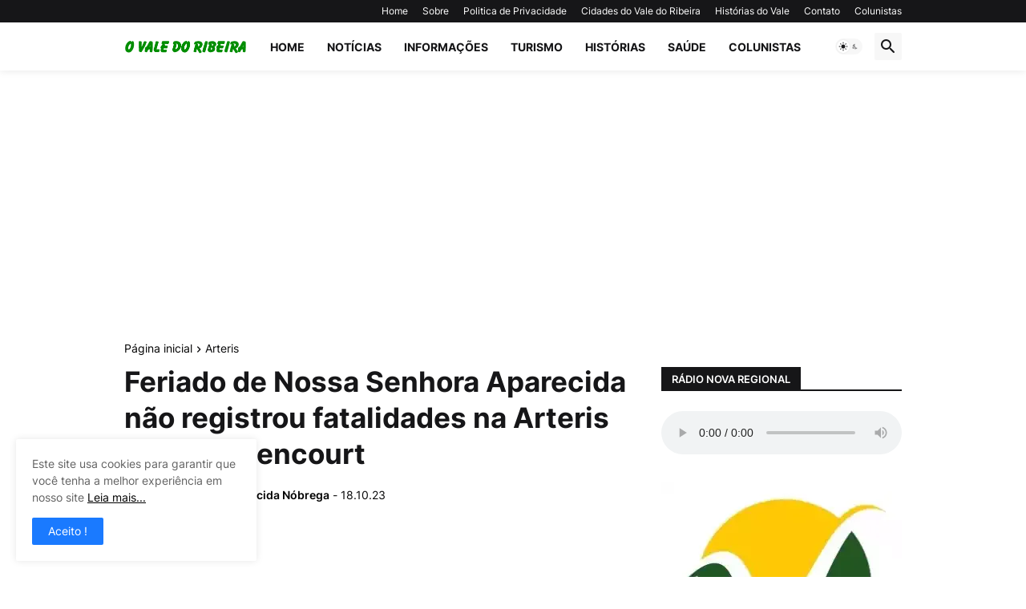

--- FILE ---
content_type: text/html; charset=UTF-8
request_url: https://www.ovaledoribeira.com.br/2023/10/feriado-nossa-senhora-aparecida-nao-registrou-fatalidade-arteris-regis-bittencourt.html
body_size: 48260
content:
<!DOCTYPE html>
<html class='ltr' dir='ltr' lang='pt-br' xmlns='http://www.w3.org/1999/xhtml' xmlns:b='http://www.google.com/2005/gml/b' xmlns:data='http://www.google.com/2005/gml/data' xmlns:expr='http://www.google.com/2005/gml/expr'>
<head>
<link href='https://www.ovaledoribeira.com.br/2023/10/feriado-nossa-senhora-aparecida-nao-registrou-fatalidade-arteris-regis-bittencourt.html' rel='canonical'/>
<title>Feriado de Nossa Senhora Aparecida não registrou fatalidades na Arteris Régis Bittencourt | O Vale do Ribeira</title>
<meta content='d9807d742db6e78622ed86326ea856db' name='p:domain_verify'/>
<script async='async' crossorigin='anonymous' src='https://pagead2.googlesyndication.com/pagead/js/adsbygoogle.js?client=ca-pub-6479008797739021'></script>
<meta content='google.com, pub-6479008797739021, DIRECT, f08c47fec0942fa0' name='google-site-verification'/>
<meta content='d9807d742db6e78622ed86326ea856db' name='p:domain_verify'/>
<!-- Google tag (gtag.js) -->
<script async='async' src='https://www.googletagmanager.com/gtag/js?id=G-B6XDBSJXY0'></script>
<script>
  window.dataLayer = window.dataLayer || [];
  function gtag(){dataLayer.push(arguments);}
  gtag('js', new Date());

  gtag('config', 'G-B6XDBSJXY0');
</script>
<meta content='width=device-width' name='viewport'/>
 <!-- Google Tag Manager -->
<script>(function(w,d,s,l,i){w[l]=w[l]||[];w[l].push({'gtm.start':
new Date().getTime(),event:'gtm.js'});var f=d.getElementsByTagName(s)[0],
j=d.createElement(s),dl=l!='dataLayer'?'&l='+l:'';j.async=true;j.src=
'https://www.googletagmanager.com/gtm.js?id='+i+dl;f.parentNode.insertBefore(j,f);
})(window,document,'script','dataLayer','GTM-WZLRJGJ');</script>
<!-- End Google Tag Manager --> 
  <!-- Global site tag (gtag.js) - Google Analytics -->
<script async='async' src='https://www.googletagmanager.com/gtag/js?id=UA-23782443-1'></script>
<script>
  window.dataLayer = window.dataLayer || [];
  function gtag(){dataLayer.push(arguments);}
  gtag('js', new Date());
gtag('config', 'UA-23782443-1');
</script>
<script async='async' crossorigin='anonymous' src='https://pagead2.googlesyndication.com/pagead/js/adsbygoogle.js?client=ca-pub-6479008797739021'></script>
<meta content='XO4EykvRvmtwT4N9ZA6hxZS0Pw3xMUzw-XI2oKlWpLE' name='google-site-verification'/>
<script async='async' src='https://www.googleoptimize.com/optimize.js?id=GTM-MTJ2JDT'></script>
<link href='https://www.ovaledoribeira.com.br/' hreflang='pt-br' rel='alternate'/>
<meta content='426e82c2440334e5' name='google-site-verification'/>
<script async='async' src='https://pagead2.googlesyndication.com/pagead/js/adsbygoogle.js'></script>
<script> (adsbygoogle = window.adsbygoogle || []).push({ google_ad_client: "ca-pub-6479008797739021", enable_page_level_ads: true }); </script>
<link href='//1.bp.blogspot.com' rel='dns-prefetch'/>
<link href='//28.2bp.blogspot.com' rel='dns-prefetch'/>
<link href='//3.bp.blogspot.com' rel='dns-prefetch'/>
<link href='//4.bp.blogspot.com' rel='dns-prefetch'/>
<link href='//2.bp.blogspot.com' rel='dns-prefetch'/>
<link href='//www.blogger.com' rel='dns-prefetch'/>
<link href='//maxcdn.bootstrapcdn.com' rel='dns-prefetch'/>
<link href='//fonts.googleapis.com' rel='dns-prefetch'/>
<link href='//use.fontawesome.com' rel='dns-prefetch'/>
<link href='//ajax.googleapis.com' rel='dns-prefetch'/>
<link href='//resources.blogblog.com' rel='dns-prefetch'/>
<link href='//www.facebook.com' rel='dns-prefetch'/>
<link href='//plus.google.com' rel='dns-prefetch'/>
<link href='//twitter.com' rel='dns-prefetch'/>
<link href='//www.youtube.com' rel='dns-prefetch'/>
<link href='//feedburner.google.com' rel='dns-prefetch'/>
<link href='//www.pinterest.com' rel='dns-prefetch'/>
<link href='//www.linkedin.com' rel='dns-prefetch'/>
<link href='//feeds.feedburner.com' rel='dns-prefetch'/>
<link href='//github.com' rel='dns-prefetch'/>
<link href='//player.vimeo.com' rel='dns-prefetch'/>
<link href='//platform.twitter.com' rel='dns-prefetch'/>
<link href='//apis.google.com' rel='dns-prefetch'/>
<link href='//connect.facebook.net' rel='dns-prefetch'/>
<link href='//cdnjs.cloudflare.com' rel='dns-prefetch'/>
<link href='//www.google-analytics.com' rel='dns-prefetch'/>
<link href='//pagead2.googlesyndication.com' rel='dns-prefetch'/>
<link href='//googleads.g.doubleclick.net' rel='dns-prefetch'/>
<link href='//www.googletagservices.com' rel='dns-prefetch'/>
<link href='//static.xx.fbcdn.net' rel='dns-prefetch'/>
<link href='//tpc.googlesyndication.com' rel='dns-prefetch'/>
<link href='//syndication.twitter.com' rel='dns-prefetch'/>
<meta content='https://www.facebook.com/elizandra.nobrega' property='article:author'/>
<meta content='https://www.facebook.com/ovaledoribeira' property='article:publisher'/>
<meta content='402337989790071' property='fb:app_id'/>
<meta content='126824457469264' property='fb:admins'/>
<meta content='pt_BR' property='og:locale'/>
<meta content='pt-br' property='og:locale:alternate'/>
<!--START Twitter Card -->
<meta content='summary' name='twitter:card'/>
<meta content='@OValedoRibeira' name='twitter:site'/>
<meta content='@OValedoRibeira' name='twitter:creator'/>
<meta content='https://www.ovaledoribeira.com.br/' name='twitter:domain'/>
<meta content='https://www.ovaledoribeira.com.br/2023/10/feriado-nossa-senhora-aparecida-nao-registrou-fatalidade-arteris-regis-bittencourt.html' name='twitter:url'/>
<meta content='Feriado de Nossa Senhora Aparecida não registrou fatalidades na Arteris Régis Bittencourt' name='twitter:title'/>
<meta content='https://blogger.googleusercontent.com/img/b/R29vZ2xl/AVvXsEjYBvBuEdPzcEx5f44S7ltJEJeJIskinYKvvhpgVaWMaT3hlRY4UupDlxNMz5MqysipitV9hj1suupDV9YDkta0isyvabbirmbIbGSAKRUwByadQ3lYRHzyFOCrTD4o7Vtzmf_oHpWj1useEKSzmF4ovvRoY0VM0iAGiNgbqTubUi2OwaIkVN-_3Cxwm7g/s16000-rw/feriado-nossa-senhora-aparecida-nao-registrou-fatalidade-arteris-regis-bittencourt.webp' name='twitter:image'/>
<meta content='São José dos Pinhais, 18 de outubro de 2023 - Durante a operação especial do feriado de Nossa Senhora Aparecida, entre os dias 11 e 15 de outubro, 788' name='twitter:description'/>
<!--END Twitter Card -->
<title>Feriado de Nossa Senhora Aparecida não registrou fatalidades na Arteris Régis Bittencourt</title>
<meta content='text/html; charset=UTF-8' http-equiv='Content-Type'/>
<!-- Chrome, Firefox OS and Opera -->
<meta content='transparent' name='theme-color'/>
<!-- Windows Phone -->
<meta content='transparent' name='msapplication-navbutton-color'/>
<meta content='blogger' name='generator'/>
<link href='https://www.ovaledoribeira.com.br/favicon.ico' rel='icon' type='image/x-icon'/>
<link href='https://www.ovaledoribeira.com.br/2023/10/feriado-nossa-senhora-aparecida-nao-registrou-fatalidade-arteris-regis-bittencourt.html' rel='canonical'/>
<link rel="alternate" type="application/atom+xml" title="O Vale do Ribeira - Atom" href="https://www.ovaledoribeira.com.br/feeds/posts/default" />
<link rel="alternate" type="application/rss+xml" title="O Vale do Ribeira - RSS" href="https://www.ovaledoribeira.com.br/feeds/posts/default?alt=rss" />
<link rel="service.post" type="application/atom+xml" title="O Vale do Ribeira - Atom" href="https://www.blogger.com/feeds/1766628993669455512/posts/default" />

<link rel="alternate" type="application/atom+xml" title="O Vale do Ribeira - Atom" href="https://www.ovaledoribeira.com.br/feeds/5445117980876408434/comments/default" />
<!--Can't find substitution for tag [blog.ieCssRetrofitLinks]-->
<link href='https://blogger.googleusercontent.com/img/b/R29vZ2xl/AVvXsEjYBvBuEdPzcEx5f44S7ltJEJeJIskinYKvvhpgVaWMaT3hlRY4UupDlxNMz5MqysipitV9hj1suupDV9YDkta0isyvabbirmbIbGSAKRUwByadQ3lYRHzyFOCrTD4o7Vtzmf_oHpWj1useEKSzmF4ovvRoY0VM0iAGiNgbqTubUi2OwaIkVN-_3Cxwm7g/s16000-rw/feriado-nossa-senhora-aparecida-nao-registrou-fatalidade-arteris-regis-bittencourt.webp' rel='image_src'/>
<meta content='São José dos Pinhais, 18 de outubro de 2023 - Durante a operação especial do feriado de Nossa Senhora Aparecida, entre os dias 11 e 15 de outubro, 788' name='description'/>
<meta content='https://www.ovaledoribeira.com.br/2023/10/feriado-nossa-senhora-aparecida-nao-registrou-fatalidade-arteris-regis-bittencourt.html' property='og:url'/>
<meta content='Feriado de Nossa Senhora Aparecida não registrou fatalidades na Arteris Régis Bittencourt' property='og:title'/>
<meta content='São José dos Pinhais, 18 de outubro de 2023 - Durante a operação especial do feriado de Nossa Senhora Aparecida, entre os dias 11 e 15 de outubro, 788' property='og:description'/>
<meta content='https://blogger.googleusercontent.com/img/b/R29vZ2xl/AVvXsEjYBvBuEdPzcEx5f44S7ltJEJeJIskinYKvvhpgVaWMaT3hlRY4UupDlxNMz5MqysipitV9hj1suupDV9YDkta0isyvabbirmbIbGSAKRUwByadQ3lYRHzyFOCrTD4o7Vtzmf_oHpWj1useEKSzmF4ovvRoY0VM0iAGiNgbqTubUi2OwaIkVN-_3Cxwm7g/w1200-h630-p-k-no-nu/feriado-nossa-senhora-aparecida-nao-registrou-fatalidade-arteris-regis-bittencourt.webp' property='og:image'/>
<meta content='text/html; charset=UTF-8' http-equiv='Content-Type'/>
<meta content='width=device-width, initial-scale=1, minimum-scale=1, user-scalable=yes' name='viewport'/>
<title>Feriado de Nossa Senhora Aparecida não registrou fatalidades na Arteris Régis Bittencourt</title>
<link href='https://www.ovaledoribeira.com.br/' rel='dns-prefetch'/>
<link href='https://cdnjs.cloudflare.com/' rel='dns-prefetch'/>
<link href='https://fonts.googleapis.com/' rel='dns-prefetch'/>
<link href='https://fonts.gstatic.com/' rel='dns-prefetch'/>
<link href='https://1.bp.blogspot.com/' rel='dns-prefetch'/>
<link href='https://2.bp.blogspot.com/' rel='dns-prefetch'/>
<link href='https://3.bp.blogspot.com/' rel='dns-prefetch'/>
<link href='https://4.bp.blogspot.com/' rel='dns-prefetch'/>
<link href='https://blogger.googleusercontent.com/' rel='dns-prefetch'/>
<link href='https://lh5.googleusercontent.com/' rel='dns-prefetch'/>
<link href='https://www.blogger.com/' rel='dns-prefetch'/>
<meta content='blogger' name='generator'/>
<link href='https://www.ovaledoribeira.com.br/favicon.ico' rel='icon' type='image/x-icon'/>
<meta content='#000000' name='theme-color'/>
<link href='https://www.ovaledoribeira.com.br/2023/10/feriado-nossa-senhora-aparecida-nao-registrou-fatalidade-arteris-regis-bittencourt.html' rel='canonical'/>
<meta content='São José dos Pinhais, 18 de outubro de 2023 - Durante a operação especial do feriado de Nossa Senhora Aparecida, entre os dias 11 e 15 de outubro, 788' name='description'/>
<!-- Metadata for Open Graph protocol. See http://ogp.me/. -->
<meta content='pt_br' property='og:locale'/>
<meta content='article' property='og:type'/>
<meta content='Feriado de Nossa Senhora Aparecida não registrou fatalidades na Arteris Régis Bittencourt' property='og:title'/>
<meta content='https://www.ovaledoribeira.com.br/2023/10/feriado-nossa-senhora-aparecida-nao-registrou-fatalidade-arteris-regis-bittencourt.html' property='og:url'/>
<meta content='São José dos Pinhais, 18 de outubro de 2023 - Durante a operação especial do feriado de Nossa Senhora Aparecida, entre os dias 11 e 15 de outubro, 788' property='og:description'/>
<meta content='O Vale do Ribeira' property='og:site_name'/>
<meta content='https://blogger.googleusercontent.com/img/b/R29vZ2xl/AVvXsEjYBvBuEdPzcEx5f44S7ltJEJeJIskinYKvvhpgVaWMaT3hlRY4UupDlxNMz5MqysipitV9hj1suupDV9YDkta0isyvabbirmbIbGSAKRUwByadQ3lYRHzyFOCrTD4o7Vtzmf_oHpWj1useEKSzmF4ovvRoY0VM0iAGiNgbqTubUi2OwaIkVN-_3Cxwm7g/w1600/feriado-nossa-senhora-aparecida-nao-registrou-fatalidade-arteris-regis-bittencourt.webp' property='og:image'/>
<meta content='https://blogger.googleusercontent.com/img/b/R29vZ2xl/AVvXsEjYBvBuEdPzcEx5f44S7ltJEJeJIskinYKvvhpgVaWMaT3hlRY4UupDlxNMz5MqysipitV9hj1suupDV9YDkta0isyvabbirmbIbGSAKRUwByadQ3lYRHzyFOCrTD4o7Vtzmf_oHpWj1useEKSzmF4ovvRoY0VM0iAGiNgbqTubUi2OwaIkVN-_3Cxwm7g/w1600/feriado-nossa-senhora-aparecida-nao-registrou-fatalidade-arteris-regis-bittencourt.webp' name='twitter:image'/>
<meta content='summary_large_image' name='twitter:card'/>
<meta content='Feriado de Nossa Senhora Aparecida não registrou fatalidades na Arteris Régis Bittencourt' name='twitter:title'/>
<meta content='https://www.ovaledoribeira.com.br/2023/10/feriado-nossa-senhora-aparecida-nao-registrou-fatalidade-arteris-regis-bittencourt.html' name='twitter:domain'/>
<meta content='São José dos Pinhais, 18 de outubro de 2023 - Durante a operação especial do feriado de Nossa Senhora Aparecida, entre os dias 11 e 15 de outubro, 788' name='twitter:description'/>
<link rel="alternate" type="application/atom+xml" title="O Vale do Ribeira - Atom" href="https://www.ovaledoribeira.com.br/feeds/posts/default" />
<link rel="alternate" type="application/rss+xml" title="O Vale do Ribeira - RSS" href="https://www.ovaledoribeira.com.br/feeds/posts/default?alt=rss" />
<link rel="service.post" type="application/atom+xml" title="O Vale do Ribeira - Atom" href="https://www.blogger.com/feeds/1766628993669455512/posts/default" />

<link rel="alternate" type="application/atom+xml" title="O Vale do Ribeira - Atom" href="https://www.ovaledoribeira.com.br/feeds/5445117980876408434/comments/default" />
<link as='style' href='https://cdnjs.cloudflare.com/ajax/libs/font-awesome/6.4.2/css/brands.min.css' onload='this.onload=null;this.rel=&#39;stylesheet&#39;' rel='preload'/>
<noscript><link href='https://cdnjs.cloudflare.com/ajax/libs/font-awesome/6.4.2/css/brands.min.css' rel='stylesheet'/></noscript>
<!-- Theme CSS Style -->
<style id='page-skin-1' type='text/css'><!--
/*-- Google Fonts --*/
@font-face{font-family:'Inter';font-style:normal;font-weight:400;font-display:swap;src:url(https://fonts.gstatic.com/s/inter/v3/UcC73FwrK3iLTeHuS_fvQtMwCp50KnMa2JL7SUc.woff2) format("woff2");unicode-range:U+0460-052F,U+1C80-1C88,U+20B4,U+2DE0-2DFF,U+A640-A69F,U+FE2E-FE2F}
@font-face{font-family:'Inter';font-style:normal;font-weight:400;font-display:swap;src:url(https://fonts.gstatic.com/s/inter/v3/UcC73FwrK3iLTeHuS_fvQtMwCp50KnMa0ZL7SUc.woff2) format("woff2");unicode-range:U+0400-045F,U+0490-0491,U+04B0-04B1,U+2116}
@font-face{font-family:'Inter';font-style:normal;font-weight:400;font-display:swap;src:url(https://fonts.gstatic.com/s/inter/v3/UcC73FwrK3iLTeHuS_fvQtMwCp50KnMa2ZL7SUc.woff2) format("woff2");unicode-range:U+1F00-1FFF}
@font-face{font-family:'Inter';font-style:normal;font-weight:400;font-display:swap;src:url(https://fonts.gstatic.com/s/inter/v3/UcC73FwrK3iLTeHuS_fvQtMwCp50KnMa1pL7SUc.woff2) format("woff2");unicode-range:U+0370-03FF}
@font-face{font-family:'Inter';font-style:normal;font-weight:400;font-display:swap;src:url(https://fonts.gstatic.com/s/inter/v3/UcC73FwrK3iLTeHuS_fvQtMwCp50KnMa2pL7SUc.woff2) format("woff2");unicode-range:U+0102-0103,U+0110-0111,U+0128-0129,U+0168-0169,U+01A0-01A1,U+01AF-01B0,U+1EA0-1EF9,U+20AB}
@font-face{font-family:'Inter';font-style:normal;font-weight:400;font-display:swap;src:url(https://fonts.gstatic.com/s/inter/v3/UcC73FwrK3iLTeHuS_fvQtMwCp50KnMa25L7SUc.woff2) format("woff2");unicode-range:U+0100-024F,U+0259,U+1E00-1EFF,U+2020,U+20A0-20AB,U+20AD-20CF,U+2113,U+2C60-2C7F,U+A720-A7FF}
@font-face{font-family:'Inter';font-style:normal;font-weight:400;font-display:swap;src:url(https://fonts.gstatic.com/s/inter/v3/UcC73FwrK3iLTeHuS_fvQtMwCp50KnMa1ZL7.woff2) format("woff2");unicode-range:U+0000-00FF,U+0131,U+0152-0153,U+02BB-02BC,U+02C6,U+02DA,U+02DC,U+2000-206F,U+2074,U+20AC,U+2122,U+2191,U+2193,U+2212,U+2215,U+FEFF,U+FFFD}
@font-face{font-family:'Inter';font-style:normal;font-weight:500;font-display:swap;src:url(https://fonts.gstatic.com/s/inter/v3/UcC73FwrK3iLTeHuS_fvQtMwCp50KnMa2JL7SUc.woff2) format("woff2");unicode-range:U+0460-052F,U+1C80-1C88,U+20B4,U+2DE0-2DFF,U+A640-A69F,U+FE2E-FE2F}
@font-face{font-family:'Inter';font-style:normal;font-weight:500;font-display:swap;src:url(https://fonts.gstatic.com/s/inter/v3/UcC73FwrK3iLTeHuS_fvQtMwCp50KnMa0ZL7SUc.woff2) format("woff2");unicode-range:U+0400-045F,U+0490-0491,U+04B0-04B1,U+2116}
@font-face{font-family:'Inter';font-style:normal;font-weight:500;font-display:swap;src:url(https://fonts.gstatic.com/s/inter/v3/UcC73FwrK3iLTeHuS_fvQtMwCp50KnMa2ZL7SUc.woff2) format("woff2");unicode-range:U+1F00-1FFF}
@font-face{font-family:'Inter';font-style:normal;font-weight:500;font-display:swap;src:url(https://fonts.gstatic.com/s/inter/v3/UcC73FwrK3iLTeHuS_fvQtMwCp50KnMa1pL7SUc.woff2) format("woff2");unicode-range:U+0370-03FF}
@font-face{font-family:'Inter';font-style:normal;font-weight:500;font-display:swap;src:url(https://fonts.gstatic.com/s/inter/v3/UcC73FwrK3iLTeHuS_fvQtMwCp50KnMa2pL7SUc.woff2) format("woff2");unicode-range:U+0102-0103,U+0110-0111,U+0128-0129,U+0168-0169,U+01A0-01A1,U+01AF-01B0,U+1EA0-1EF9,U+20AB}
@font-face{font-family:'Inter';font-style:normal;font-weight:500;font-display:swap;src:url(https://fonts.gstatic.com/s/inter/v3/UcC73FwrK3iLTeHuS_fvQtMwCp50KnMa25L7SUc.woff2) format("woff2");unicode-range:U+0100-024F,U+0259,U+1E00-1EFF,U+2020,U+20A0-20AB,U+20AD-20CF,U+2113,U+2C60-2C7F,U+A720-A7FF}
@font-face{font-family:'Inter';font-style:normal;font-weight:500;font-display:swap;src:url(https://fonts.gstatic.com/s/inter/v3/UcC73FwrK3iLTeHuS_fvQtMwCp50KnMa1ZL7.woff2) format("woff2");unicode-range:U+0000-00FF,U+0131,U+0152-0153,U+02BB-02BC,U+02C6,U+02DA,U+02DC,U+2000-206F,U+2074,U+20AC,U+2122,U+2191,U+2193,U+2212,U+2215,U+FEFF,U+FFFD}
@font-face{font-family:'Inter';font-style:normal;font-weight:600;font-display:swap;src:url(https://fonts.gstatic.com/s/inter/v3/UcC73FwrK3iLTeHuS_fvQtMwCp50KnMa2JL7SUc.woff2) format("woff2");unicode-range:U+0460-052F,U+1C80-1C88,U+20B4,U+2DE0-2DFF,U+A640-A69F,U+FE2E-FE2F}
@font-face{font-family:'Inter';font-style:normal;font-weight:600;font-display:swap;src:url(https://fonts.gstatic.com/s/inter/v3/UcC73FwrK3iLTeHuS_fvQtMwCp50KnMa0ZL7SUc.woff2) format("woff2");unicode-range:U+0400-045F,U+0490-0491,U+04B0-04B1,U+2116}
@font-face{font-family:'Inter';font-style:normal;font-weight:600;font-display:swap;src:url(https://fonts.gstatic.com/s/inter/v3/UcC73FwrK3iLTeHuS_fvQtMwCp50KnMa2ZL7SUc.woff2) format("woff2");unicode-range:U+1F00-1FFF}
@font-face{font-family:'Inter';font-style:normal;font-weight:600;font-display:swap;src:url(https://fonts.gstatic.com/s/inter/v3/UcC73FwrK3iLTeHuS_fvQtMwCp50KnMa1pL7SUc.woff2) format("woff2");unicode-range:U+0370-03FF}
@font-face{font-family:'Inter';font-style:normal;font-weight:600;font-display:swap;src:url(https://fonts.gstatic.com/s/inter/v3/UcC73FwrK3iLTeHuS_fvQtMwCp50KnMa2pL7SUc.woff2) format("woff2");unicode-range:U+0102-0103,U+0110-0111,U+0128-0129,U+0168-0169,U+01A0-01A1,U+01AF-01B0,U+1EA0-1EF9,U+20AB}
@font-face{font-family:'Inter';font-style:normal;font-weight:600;font-display:swap;src:url(https://fonts.gstatic.com/s/inter/v3/UcC73FwrK3iLTeHuS_fvQtMwCp50KnMa25L7SUc.woff2) format("woff2");unicode-range:U+0100-024F,U+0259,U+1E00-1EFF,U+2020,U+20A0-20AB,U+20AD-20CF,U+2113,U+2C60-2C7F,U+A720-A7FF}
@font-face{font-family:'Inter';font-style:normal;font-weight:600;font-display:swap;src:url(https://fonts.gstatic.com/s/inter/v3/UcC73FwrK3iLTeHuS_fvQtMwCp50KnMa1ZL7.woff2) format("woff2");unicode-range:U+0000-00FF,U+0131,U+0152-0153,U+02BB-02BC,U+02C6,U+02DA,U+02DC,U+2000-206F,U+2074,U+20AC,U+2122,U+2191,U+2193,U+2212,U+2215,U+FEFF,U+FFFD}
@font-face{font-family:'Inter';font-style:normal;font-weight:700;font-display:swap;src:url(https://fonts.gstatic.com/s/inter/v3/UcC73FwrK3iLTeHuS_fvQtMwCp50KnMa2JL7SUc.woff2) format("woff2");unicode-range:U+0460-052F,U+1C80-1C88,U+20B4,U+2DE0-2DFF,U+A640-A69F,U+FE2E-FE2F}
@font-face{font-family:'Inter';font-style:normal;font-weight:700;font-display:swap;src:url(https://fonts.gstatic.com/s/inter/v3/UcC73FwrK3iLTeHuS_fvQtMwCp50KnMa0ZL7SUc.woff2) format("woff2");unicode-range:U+0400-045F,U+0490-0491,U+04B0-04B1,U+2116}
@font-face{font-family:'Inter';font-style:normal;font-weight:700;font-display:swap;src:url(https://fonts.gstatic.com/s/inter/v3/UcC73FwrK3iLTeHuS_fvQtMwCp50KnMa2ZL7SUc.woff2) format("woff2");unicode-range:U+1F00-1FFF}
@font-face{font-family:'Inter';font-style:normal;font-weight:700;font-display:swap;src:url(https://fonts.gstatic.com/s/inter/v3/UcC73FwrK3iLTeHuS_fvQtMwCp50KnMa1pL7SUc.woff2) format("woff2");unicode-range:U+0370-03FF}
@font-face{font-family:'Inter';font-style:normal;font-weight:700;font-display:swap;src:url(https://fonts.gstatic.com/s/inter/v3/UcC73FwrK3iLTeHuS_fvQtMwCp50KnMa2pL7SUc.woff2) format("woff2");unicode-range:U+0102-0103,U+0110-0111,U+0128-0129,U+0168-0169,U+01A0-01A1,U+01AF-01B0,U+1EA0-1EF9,U+20AB}
@font-face{font-family:'Inter';font-style:normal;font-weight:700;font-display:swap;src:url(https://fonts.gstatic.com/s/inter/v3/UcC73FwrK3iLTeHuS_fvQtMwCp50KnMa25L7SUc.woff2) format("woff2");unicode-range:U+0100-024F,U+0259,U+1E00-1EFF,U+2020,U+20A0-20AB,U+20AD-20CF,U+2113,U+2C60-2C7F,U+A720-A7FF}
@font-face{font-family:'Inter';font-style:normal;font-weight:700;font-display:swap;src:url(https://fonts.gstatic.com/s/inter/v3/UcC73FwrK3iLTeHuS_fvQtMwCp50KnMa1ZL7.woff2) format("woff2");unicode-range:U+0000-00FF,U+0131,U+0152-0153,U+02BB-02BC,U+02C6,U+02DA,U+02DC,U+2000-206F,U+2074,U+20AC,U+2122,U+2191,U+2193,U+2212,U+2215,U+FEFF,U+FFFD}
/*-- Material Icons Font --*/
@font-face{font-family:"Material Icons Round";font-display:swap;font-style:normal;font-weight:400;src:url(https://fonts.gstatic.com/s/materialiconsround/v65/LDItaoyNOAY6Uewc665JcIzCKsKc_M9flwmP.woff2) format("woff2")}.mir{font-family:"Material Icons Round";font-weight:400;font-style:normal;font-size:24px;line-height:1;letter-spacing:normal;text-transform:none;display:inline-block;white-space:nowrap;word-wrap:normal;direction:ltr;-webkit-font-feature-settings:liga;-webkit-font-smoothing:antialiased}@font-face{font-family:"PBT Icons";font-display:block;font-style:normal;font-weight:400;src:url(https://fonts.gstatic.com/s/materialiconsround/v65/LDItaoyNOAY6Uewc665JcIzCKsKc_M9flwmP.woff2) format("woff2")}
/*-- CSS Variables --*/
:root{
--body-font:'Inter', Arial, sans-serif;
--menu-font:'Inter', Arial, sans-serif;
--title-font:'Inter', Arial, sans-serif;
--text-font:'Inter', Arial, sans-serif;
--body-bg-color:transparent;
--body-bg:transparent none repeat fixed top left;
--outer-bg:#FFFFFF;
--main-color:#000000;
--title-color:#161618;
--title-hover-color:#1870eb;
--meta-color:#09090a;
--text-color:#09090a;
--tag-bg:#0B8043;
--tag-color:#FFFFFF;
--topbar-bg:#161618;
--topbar-color:#FFFFFF;
--topbar-hover-color:#1A7AFF;
--header-bg:#FFFFFF;
--header-color:#161618;
--header-hover-color:#1A7AFF;
--submenu-bg:#FFFFFF;
--submenu-color:#161618;
--submenu-hover-color:#1A7AFF;
--mega-bg:#FFFFFF;
--mega-color:#161618;
--mega-hover-color:#1A7AFF;
--mega-meta-color:#979797;
--mobilemenu-bg:#FFFFFF;
--mobilemenu-color:#161618;
--mobilemenu-hover-color:#1A7AFF;
--widget-title-bg:#161618;
--widget-title-color:#FFFFFF;
--video-widget-bg:#222226;
--video-widget-color:#FFFFFF;
--video-widget-hover-color:#1A7AFF;
--video-widget-meta-color:#AAAAAA;
--footer-bg:#161618;
--footer-color:#FFFFFF;
--footer-hover-color:#1A7AFF;
--footer-meta-color:#AAAAAA;
--footer-text-color:#AAAAAA;
--footerbar-bg:#09090A;
--footerbar-color:#FFFFFF;
--footerbar-hover-color:#1A7AFF;
--cookie-bg:#FFFFFF;
--cookie-color:#626262;
--button-bg:#1A7AFF;
--button-color:#FFFFFF;
--button-hover-bg:#1870EB;
--button-hover-color:#FFFFFF;
--title-font-weight: 700;
--gray-bg:rgba(155,155,155,0.08);
--border-color:rgba(155,155,155,0.1);
--radius:2px;
--avatar-shadow:0px 1px 4px rgba(0,0,0,0.05);
}
html.is-dark{
--body-bg-color:#39393a;
--body-bg:transparent none repeat fixed top left;
--outer-bg:#222226;
--title-color:#f6f7f8;
--title-hover-color:#000000;
--meta-color:#aaa;
--text-color:#d4d6d8;
--tag-bg:#0B8043;
--tag-color:#FFFFFF;
--topbar-bg:#09090a;
--topbar-color:#f6f7f8;
--topbar-hover-color:#000000;
--header-bg:#161618;
--header-color:#f6f7f8;
--header-hover-color:#000000;
--submenu-bg:#09090a;
--submenu-color:#f6f7f8;
--submenu-hover-color:#000000;
--mega-bg:#09090a;
--mega-color:#f6f7f8;
--mega-hover-color:#000000;
--mega-meta-color:#aaaaaa;
--mobilemenu-bg:#222226;
--mobilemenu-color:#f6f7f8;
--mobilemenu-hover-color:#000000;
--widget-title-bg:#161618;
--widget-title-color:#f6f7f8;
--video-widget-bg:#161618;
--video-widget-color:#f6f7f8;
--video-widget-hover-color:#000000;
--video-widget-meta-color:#aaa;
--footer-bg:#161618;
--footer-color:#f6f7f8;
--footer-hover-color:#000000;
--footer-meta-color:#aaa;
--footer-text-color:#aaa;
--footerbar-bg:#09090a;
--footerbar-color:#f6f7f8;
--footerbar-hover-color:#000000;
--cookie-bg:#09090a;
--cookie-color:#d4d6d8;
--button-bg:#000000;
--button-color:#ffffff;
--button-hover-bg:#1870EB;
--button-hover-color:#FFFFFF;
--gray-bg:rgba(255,255,255,0.03);
--border-color:rgba(255,255,255,0.05);
}
html.rtl{
--body-font:'Cairo',Arial,sans-serif;
--menu-font:'Cairo',Arial,sans-serif;
--title-font:'Cairo',Arial,sans-serif;
--text-font:'Cairo',Arial,sans-serif;
}
/*-- Reset CSS --*/
html,body,a,abbr,acronym,address,applet,b,big,blockquote,caption,center,cite,code,dd,del,dfn,div,dl,dt,em,fieldset,font,form,input,button,h1,h2,h3,h4,h5,h6,i,iframe,img,ins,kbd,label,legend,li,object,p,pre,q,s,samp,small,span,strike,strong,sub,sup,table,tbody,td,tfoot,th,thead,tr,tt,u,ul,var{padding:0;margin:0;border:0;outline:none;vertical-align:baseline;background:0 0;text-decoration:none}dl,ul{list-style-position:inside;list-style:none}ul li{list-style:none}caption{text-align:center}img{border:none;position:relative}a,a:visited{text-decoration:none}.clearfix{clear:both}.section,.widget,.widget ul{margin:0;padding:0}a{color:var(--main-color)}a img{border:0}abbr{text-decoration:none}.separator a{text-decoration:none!important;clear:none!important;float:none!important;margin-left:0!important;margin-right:0!important}#Navbar1,#navbar-iframe,.widget-item-control,a.quickedit,.home-link,.feed-links{display:none!important}.center{display:table;margin:0 auto;position:relative}.widget > h2,.widget > h3{display:none}.widget iframe,.widget img{max-width:100%}button,input,select,textarea{background:transparent;font-family:var(--body-font);-webkit-appearance:none;-moz-appearance:none;appearance:none;outline:none;border-radius:0}button{cursor:pointer}input[type="search"]::-webkit-search-cancel-button{-webkit-appearance:none}
/*-- Style CSS --*/
*{box-sizing:border-box}
html{position:relative;word-break:break-word;word-wrap:break-word;text-rendering:optimizeLegibility;-webkit-font-smoothing:antialiased;-webkit-text-size-adjust:100%}
body{position:relative;background:var(--body-bg);background-color:var(--body-bg-color);font-family:var(--body-font);font-size:14px;color:var(--text-color);font-weight:400;font-style:normal;line-height:1.4em}
.rtl{direction:rtl}
h1,h2,h3,h4,h5,h6{font-family:var(--title-font);font-weight:700}
a,input,button{transition:all .0s ease}
#outer-wrapper{position:relative;overflow:hidden;width:100%;max-width:100%;background-color:var(--outer-bg);margin:0 auto;padding:0}
.is-boxed #outer-wrapper{width:1030px;max-width:100%;box-shadow:0 0 20px rgba(0,0,0,0.1)}
.is-dark .is-boxed #outer-wrapper{box-shadow:0 0 20px rgba(0,0,0,0.3)}
.container{position:relative}
.row-x1{width:970px;max-width:100%}
.row-x2{width:100%}
.flex-c{display:flex;justify-content:center}
.flex-col{display:flex;flex-direction:column}
.flex-sb{display:flex;justify-content:space-between}
#content-wrapper{float:left;width:100%;overflow:hidden;padding:30px 0}
.is-left #content-wrapper > .container,.rtl .is-right #content-wrapper > .container{flex-direction:row-reverse}
.rtl .is-left #content-wrapper > .container{flex-direction:row}
.theiaStickySidebar:before,.theiaStickySidebar:after{content:'';display:table;clear:both}
#main-wrapper{position:relative;width:calc(100% - 330px)}
.no-sidebar #main-wrapper{width:100%}
#sidebar-wrapper{position:relative;width:300px}
.no-sidebar #sidebar-wrapper{display:none}
.entry-image-wrap,.author-avatar-wrap,.comments .avatar-image-container{display:block;position:relative;overflow:hidden;background-color:var(--gray-bg);z-index:5;color:transparent}
.entry-image,.author-avatar{display:block;position:relative;width:100%;height:100%;background-size:cover;background-position:center center;background-repeat:no-repeat;z-index:1;opacity:0;transition:opacity .35s ease,filter 0s ease}
.entry-image.pbt-lazy,.author-avatar.pbt-lazy{opacity:1}
.entry-image-wrap:hover .entry-image,.cs:hover .entry-image-wrap .entry-image{filter:brightness(1.03)}
.entry-image-wrap.is-video:after{display:flex;position:absolute;content:'\e037';top:50%;right:50%;width:38px;height:27px;background-color:rgba(0,0,0,0.5);font-family:'Material Icons Round';font-size:25px;color:#fff;font-weight:400;align-items:center;justify-content:center;z-index:5;transform:translate(50%,-50%);box-sizing:border-box;padding:0 0 0 1px;margin:0;border-radius:6px;box-shadow:0 1px 3px 0 rgba(0,0,0,0.1)}
.entry-image-wrap.sz-1.is-video:after{transform:translate(50%,-50%) scale(.7)}
.entry-image-wrap.sz-2.is-video:after{transform:translate(50%,-50%) scale(.8)}
.entry-image-wrap.is-video:hover:after,.cs:hover .entry-image-wrap.is-video:after{background-color:#f50000}
.cs .entry-image-wrap.is-video:after{top:15px;right:15px;transform:translate(0)}
.rtl .cs .entry-image-wrap.is-video:after{left:15px;right:unset}
.entry-header{display:flex;flex-direction:column}
.entry-category{display:flex;align-items:center;height:16px;background-color:var(--tag-bg);font-size:10px;color:var(--tag-color);font-weight:400;text-transform:uppercase;line-height:1;padding:0 6px}
.entry-image-wrap .entry-category{position:absolute;left:0px;bottom:0;z-index:2}
.rtl .entry-image-wrap .entry-category{left:unset;right:0}
.entry-title{color:var(--title-color);font-weight:var(--title-font-weight);line-height:1.3em}
.entry-title a{display:block;color:var(--title-color)}
.entry-title a:hover{color:var(--title-hover-color)}
.entry-meta{display:flex;font-size:12px;color:var(--meta-color);font-weight:400;margin:4px 0 0}
.entry-meta .mi{display:flex}
.entry-meta .mi,.entry-meta .sp{margin:0 4px 0 0}
.rtl .entry-meta .mi,.rtl .entry-meta .sp{margin:0 0 0 4px}
.entry-meta .author-name{color:var(--main-color);font-weight:600}
.excerpt{font-family:var(--text-font);line-height:1.5em}
.cs .entry-inner{display:block;position:relative;width:100%;height:100%;overflow:hidden}
.before-mask:before{content:'';position:absolute;left:0;right:0;bottom:0;height:80%;background-image:linear-gradient(to bottom,rgba(0,0,0,0) 25%,rgba(0,0,0,0.5));-webkit-backface-visibility:hidden;backface-visibility:hidden;z-index:2;opacity:1;margin:0;transition:opacity .25s ease}
.entry-info{position:absolute;left:0;bottom:0;width:100%;background:linear-gradient(to bottom,rgba(0,0,0,0),rgba(0,0,0,0.5));overflow:hidden;z-index:10;padding:15px}
.entry-info .entry-title{color:#fff;text-shadow:0 1px 2px rgba(0,0,0,0.1)}
.entry-info .entry-meta{color:#c5c5ca;text-shadow:0 1px 2px rgba(0,0,0,0.1)}
.entry-info .entry-meta .author-name{color:#d5d5da;font-weight:500}
.entry-info .entry-category{width:-moz-fit-content;width:fit-content;margin:0 0 10px}
.btn{position:relative;border-radius:var(--radius)}
.error-msg{display:flex;align-items:center;font-size:14px;color:var(--meta-color);padding:20px 0;font-weight:400}
.loader{position:relative;width:100%;height:100%;overflow:hidden;display:flex;align-items:center;justify-content:center;margin:0}
.loader:after{content:'';display:block;width:30px;height:30px;box-sizing:border-box;margin:0;border:2px solid var(--main-color);border-right-color:var(--border-color);border-radius:100%;animation:spinner .65s infinite linear;transform-origin:center}
@keyframes spinner{0%{-webkit-transform:rotate(0deg);transform:rotate(0deg)}to{-webkit-transform:rotate(1turn);transform:rotate(1turn)}}
.social a:before{display:block;font-family:'Font Awesome 6 Brands';font-style:normal;font-weight:400}
.social .twitter a:before,.social .x a:before{content:'\e61b'}
.social .rss a:before,.social .share a:before,.social .email a:before,.social .external-link a:before{content:'\e0e5';font-family:'Material Icons Round'}
.social .share a:before{content:'\e80d'}
.social .email a:before{content:'\e0be'}
.social .external-link a:before{content:'\e89e'}
.social-bg .blogger a,.social-bg-hover .blogger a:hover{background-color:#ff5722}
.social-bg .apple a,.social-bg-hover .apple a:hover{background-color:#333}
.social-bg .amazon a,.social-bg-hover .amazon a:hover{background-color:#fe9800}
.social-bg .microsoft a,.social-bg-hover .microsoft a:hover{background-color:#0067B8}
.social-bg .facebook a,.social-bg .facebook-f a,.social-bg-hover .facebook a:hover,.social-bg-hover .facebook-f a:hover{background-color:#3b5999}
.social-bg .twitter a,.social-bg .x-twitter a,.social-bg .x a,.social-bg-hover .twitter a:hover,.social-bg-hover .x-twitter a:hover,.social-bg-hover .x a:hover{background-color:#000}
.social-bg .youtube a,.social-bg-hover .youtube a:hover{background-color:#f50000}
.social-bg .instagram a,.social-bg-hover .instagram a:hover{background:linear-gradient(15deg,#ffb13d,#dd277b,#4d5ed4)}
.social-bg .pinterest a,.social-bg .pinterest-p a,.social-bg-hover .pinterest a:hover,.social-bg-hover .pinterest-p a:hover{background-color:#ca2127}
.social-bg .dribbble a,.social-bg-hover .dribbble a:hover{background-color:#ea4c89}
.social-bg .linkedin a,.social-bg-hover .linkedin a:hover{background-color:#0077b5}
.social-bg .tumblr a,.social-bg-hover .tumblr a:hover{background-color:#365069}
.social-bg .twitch a,.social-bg-hover .twitch a:hover{background-color:#6441a5}
.social-bg .rss a,.social-bg-hover .rss a:hover{background-color:#ffc200}
.social-bg .skype a,.social-bg-hover .skype a:hover{background-color:#00aff0}
.social-bg .stumbleupon a,.social-bg-hover .stumbleupon a:hover{background-color:#eb4823}
.social-bg .vk a,.social-bg-hover .vk a:hover{background-color:#4a76a8}
.social-bg .stack-overflow a,.social-bg-hover .stack-overflow a:hover{background-color:#f48024}
.social-bg .github a,.social-bg-hover .github a:hover{background-color:#24292e}
.social-bg .soundcloud a,.social-bg-hover .soundcloud a:hover{background:linear-gradient(#ff7400,#ff3400)}
.social-bg .behance a,.social-bg-hover .behance a:hover{background-color:#191919}
.social-bg .digg a,.social-bg-hover .digg a:hover{background-color:#1b1a19}
.social-bg .delicious a,.social-bg-hover .delicious a:hover{background-color:#0076e8}
.social-bg .codepen a,.social-bg-hover .codepen a:hover{background-color:#000}
.social-bg .flipboard a,.social-bg-hover .flipboard a:hover{background-color:#f52828}
.social-bg .reddit a,.social-bg-hover .reddit a:hover{background-color:#ff4500}
.social-bg .whatsapp a,.social-bg-hover .whatsapp a:hover{background-color:#3fbb50}
.social-bg .messenger a,.social-bg-hover .messenger a:hover{background-color:#0084ff}
.social-bg .snapchat a,.social-bg-hover .snapchat a:hover{background-color:#ffe700}
.social-bg .telegram a,.social-bg-hover .telegram a:hover{background-color:#179cde}
.social-bg .steam a,.social-bg-hover .steam a:hover{background:linear-gradient(5deg,#0d89bc,#112c5b,#0d1c47)}
.social-bg .discord a,.social-bg-hover .discord a:hover{background-color:#7289da}
.social-bg .quora a,.social-bg-hover .quora a:hover{background-color:#b92b27}
.social-bg .tiktok a,.social-bg-hover .tiktok a:hover{background-color:#fe2c55}
.social-bg .share a,.social-bg-hover .share a:hover{background-color:var(--meta-color)}
.social-bg .email a,.social-bg-hover .email a:hover{background-color:#888}
.social-bg .line a,.social-bg-hover .line a:hover{background-color:#07b53b}
.social-bg .external-link a,.social-bg-hover .external-link a:hover{background-color:var(--title-color)}
.social-color .blogger a,.social-color-hover .blogger a:hover{color:#ff5722}
.social-color .apple a,.social-color-hover .apple a:hover{color:#333}
.social-color .amazon a,.social-color-hover .amazon a:hover{color:#fe9800}
.social-color .microsoft a,.social-color-hover .microsoft a:hover{color:#0067B8}
.social-color .facebook a,.social-color .facebook-f a,.social-color-hover .facebook a:hover,.social-color-hover .facebook-f a:hover{color:#3b5999}
.social-color .twitter a,.social-color .x-twitter a,.social-color .x a,.social-color-hover .twitter a:hover,.social-color-hover .x-twitter a:hover,.social-color-hover .x a:hover{color:#000}
.social-color .youtube a,.social-color-hover .youtube a:hover{color:#f50000}
.social-color .instagram a,.social-color-hover .instagram a:hover{color:#dd277b}
.social-color .pinterest a,.social-color .pinterest-p a,.social-color-hover .pinterest a:hover,.social-color-hover .pinterest-p a:hover{color:#ca2127}
.social-color .dribbble a,.social-color-hover .dribbble a:hover{color:#ea4c89}
.social-color .linkedin a,.social-color-hover .linkedin a:hover{color:#0077b5}
.social-color .tumblr a,.social-color-hover .tumblr a:hover{color:#365069}
.social-color .twitch a,.social-color-hover .twitch a:hover{color:#6441a5}
.social-color .rss a,.social-color-hover .rss a:hover{color:#ffc200}
.social-color .skype a,.social-color-hover .skype a:hover{color:#00aff0}
.social-color .stumbleupon a,.social-color-hover .stumbleupon a:hover{color:#eb4823}
.social-color .vk a,.social-color-hover .vk a:hover{color:#4a76a8}
.social-color .stack-overflow a,.social-color-hover .stack-overflow a:hover{color:#f48024}
.social-color .github a,.social-color-hover .github a:hover{color:#24292e}
.social-color .soundcloud a,.social-color-hover .soundcloud a:hover{color:#ff7400}
.social-color .behance a,.social-color-hover .behance a:hover{color:#191919}
.social-color .digg a,.social-color-hover .digg a:hover{color:#1b1a19}
.social-color .delicious a,.social-color-hover .delicious a:hover{color:#0076e8}
.social-color .codepen a,.social-color-hover .codepen a:hover{color:#000}
.social-color .flipboard a,.social-color-hover .flipboard a:hover{color:#f52828}
.social-color .reddit a,.social-color-hover .reddit a:hover{color:#ff4500}
.social-color .whatsapp a,.social-color-hover .whatsapp a:hover{color:#3fbb50}
.social-color .messenger a,.social-color-hover .messenger a:hover{color:#0084ff}
.social-color .snapchat a,.social-color-hover .snapchat a:hover{color:#ffe700}
.social-color .telegram a,.social-color-hover .telegram a:hover{color:#179cde}
.social-color .steam a,.social-color-hover .steam a:hover{color:#112c5b}
.social-color .discord a,.social-color-hover .discord a:hover{color:#7289da}
.social-color .quora a,.social-color-hover .quora a:hover{color:#b92b27}
.social-color .tiktok a,.social-color-hover .tiktok a:hover{color:#fe2c55}
.social-color .share a,.social-color-hover .share a:hover{color:var(--meta-color)}
.social-color .email a,.social-color-hover .email a:hover{color:#888}
.social-color .line a,.social-color-hover .line a:hover{color:#07b53b}
.social-color .external-link a,.social-color-hover .external-link a:hover{color:var(--title-color)}
#header-wrapper{float:left;width:100%;z-index:50}
.topbar-wrap{position:relative;float:left;width:100%;height:28px;background-color:var(--topbar-bg);z-index:1}
.topbar .widget:last-child{display:flex;flex:1;justify-content:flex-end}
.topbar .link-list{display:flex;flex-wrap:wrap}
.topbar .link-list li + li{margin:0 0 0 18px}
.rtl .topbar .link-list li + li{margin:0 18px 0 0}
.topbar .link-list a{display:block;font-size:12px;color:var(--topbar-color);line-height:28px}
.topbar .link-list a:hover{color:var(--topbar-hover-color)}
.topbar .social-icons{display:flex;flex-wrap:wrap}
.topbar .social-icons li + li{margin:0 0 0 18px}
.rtl .topbar .social-icons li + li{margin:0 18px 0 0}
.topbar .social-icons a{display:block;font-size:12px;color:var(--topbar-color);line-height:28px}
.topbar .social-icons .rss a,.topbar .social-icons .email a,.topbar .social-icons .external-link a{font-size:15px}
.topbar .social-icons a:hover{color:var(--topbar-hover-color)}
.main-header,.header-inner,.header-header{float:left;width:100%;height:60px;background-color:var(--header-bg)}
.header-inner{background-color:rgba(0,0,0,0)}
.header-header{box-shadow:0 0 10px rgba(0,0,0,0.1)}
.header-inner.is-fixed{position:fixed;top:-60px;left:0;width:100%;z-index:990;backface-visibility:hidden;visibility:hidden;opacity:0;transition:all .25s ease}
.header-inner.is-fixed.show{top:0;opacity:1;visibility:visible;margin:0}
.is-boxed .header-header{float:none;width:1030px;max-width:100%;margin:0 auto;padding:0}
.header-items{position:relative;display:flex;flex-wrap:wrap;justify-content:space-between}
.flex-left{display:flex;align-items:center;z-index:15}
.flex-right{display:flex;align-items:center;position:absolute;top:0;right:0;height:60px;z-index:15}
.rtl .flex-right{left:0;right:unset}
.main-logo{display:flex;align-items:center;flex-shrink:0;height:60px;overflow:hidden;margin:0 14px 0 0}
.rtl .main-logo{margin:0 0 0 14px}
.main-logo img{display:block;width:auto;height:auto;max-height:40px}
.main-logo .title{max-width:100%;font-size:25px;color:var(--header-color);line-height:40px;font-weight:700;overflow:hidden;white-space:nowrap;text-overflow:ellipsis}
.main-logo .title a{color:var(--header-color)}
.main-logo .title a:hover{color:var(--header-hover-color)}
.main-logo #h1-off{display:none;visibility:hidden}
#newspot-pro-main-nav{z-index:10}
#newspot-pro-main-nav .widget,#newspot-pro-main-nav .widget > .widget-title{display:none}
#newspot-pro-main-nav .show-menu{display:block}
#newspot-pro-main-nav ul#newspot-pro-main-nav-menu{display:flex;height:60px}
#newspot-pro-main-nav ul > li{position:relative;display:flex;flex-shrink:0}
#newspot-pro-main-nav-menu > li > a{position:relative;display:flex;font-family:var(--menu-font);font-size:14px;color:var(--header-color);font-weight:700;align-items:center;text-transform:uppercase;padding:0 14px}
#newspot-pro-main-nav-menu > li:hover > a{color:var(--header-hover-color)}
#newspot-pro-main-nav ul > li > ul,#newspot-pro-main-nav ul > li > .ul{position:absolute;left:0;top:60px;width:180px;background-color:var(--submenu-bg);z-index:99999;padding:7px 0;backface-visibility:hidden;visibility:hidden;opacity:0;box-shadow:0 1px 2px rgba(0,0,0,0.1),0 5px 10px 0 rgba(0,0,0,0.1)}
.rtl #newspot-pro-main-nav ul > li > ul,.rtl #newspot-pro-main-nav ul > li > .ul{left:auto;right:0}
#newspot-pro-main-nav ul > li > ul > li > ul{position:absolute;top:-7px;left:100%;margin:0}
.rtl #newspot-pro-main-nav ul > li > ul > li > ul{left:unset;right:100%}
#newspot-pro-main-nav ul > li > ul > li{display:block;float:none;position:relative}
.rtl #newspot-pro-main-nav ul > li > ul > li{float:none}
#newspot-pro-main-nav ul > li > ul > li a{position:relative;display:block;font-size:14px;color:var(--submenu-color);padding:7px 14px}
#newspot-pro-main-nav ul > li > ul > li:hover > a{color:var(--submenu-hover-color)}
#newspot-pro-main-nav ul > li.has-sub > a:after{content:'\e5cf';font-family:'Material Icons Round';font-size:16px;font-weight:400;margin:-4px 0 0 2px}
.rtl #newspot-pro-main-nav ul > li.has-sub > a:after{margin:-4px 2px 0 0}
#newspot-pro-main-nav ul > li > ul > li.has-sub > a:after{content:'\e5cc';float:right;margin:0}
.rtl #newspot-pro-main-nav ul > li > ul > li.has-sub > a:after{content:'\e5cb';float:left;margin:0}
#newspot-pro-main-nav ul ul,#newspot-pro-main-nav ul .ul{transition:all .17s ease}
#newspot-pro-main-nav ul > li:hover > ul,#newspot-pro-main-nav ul > li:hover > .ul,#newspot-pro-main-nav ul > li > ul > li:hover > ul{visibility:visible;opacity:1;transform:translate3d(0,0,0);margin:0}
#newspot-pro-main-nav .mega-menu{position:static!important}
#newspot-pro-main-nav .mega-menu > .ul{width:100%;background-color:var(--mega-bg);overflow:hidden;padding:20px}
.mega-menu .mega-items{display:grid;grid-template-columns:repeat(5,1fr);column-gap:20px}
.mega-menu .mega-items.no-items{grid-template-columns:1fr}
.mega-items .mega-item{--title-color:var(--mega-color);--title-hover-color:var(--mega-hover-color);--meta-color:var(--mega-meta-color);width:100%;display:flex;flex-direction:column}
.mega-item .entry-image-wrap{width:100%;height:114px;z-index:1;margin:0 0 8px}
.mega-item .entry-title{font-size:14px}
.mega-menu .error-msg{justify-content:center}
.mobile-menu-toggle{display:none;height:34px;font-size:26px;color:var(--header-color);align-items:center;padding:0 13px 0 16px}
.rtl .mobile-menu-toggle{padding:0 16px 0 13px}
.mobile-menu-toggle:after{content:'\e5d2';font-family:'Material Icons Round';font-weight:400}
.mobile-menu-toggle:hover{color:var(--header-hover-color)}
.toggle-wrap{background-color:var(--header-bg);display:flex;align-items:center;z-index:20}
.darkmode-toggle{display:flex;align-items:center;position:relative;width:34px;height:20px;background-color:var(--gray-bg);font-size:12px;color:var(--header-color);margin:0 15px 0 0;border-radius:20px}
.rtl .darkmode-toggle{margin:0 0 0 15px}
.darkmode-toggle:before{position:absolute;left:2px;content:'\e518';font-family:'PBT Icons';width:16px;height:16px;background-color:var(--header-bg);flex-shrink:0;font-weight:400;line-height:16px;text-align:center;z-index:2;border-radius:50%;box-shadow:0 0 2px rgba(0,0,0,0.1);transition:left .17s ease}
.is-dark .darkmode-toggle:before{content:'\ea46';left:16px}
.rtl .darkmode-toggle:before{left:16px}
.rtl.is-dark .darkmode-toggle:before{left:2px}
.darkmode-toggle:after{position:absolute;right:4px;content:'\ea46';font-family:'Material Icons Round';width:10px;height:10px;flex-shrink:0;font-size:8px;font-weight:400;line-height:10px;text-align:center;opacity:.5;transition:right .17s ease}
.is-dark .darkmode-toggle:after{content:'\e518';right:20px}
.rtl .darkmode-toggle:after{right:20px}
.rtl.is-dark .darkmode-toggle:after{right:4px}
.darkmode-toggle:hover:before{color:var(--header-hover-color)}
.search-toggle{display:flex;align-items:center;justify-content:center;width:34px;height:34px;background-color:var(--gray-bg);color:var(--header-color);font-size:24px;cursor:pointer;border-radius:var(--radius)}
.search-toggle:before{display:block;content:'\e8b6';font-family:'Material Icons Round';font-weight:400}
.search-toggle:hover{color:var(--header-hover-color)}
#main-search-wrap{display:none;position:absolute;top:0;right:0;width:100%;height:60px;background-color:var(--header-bg);z-index:25}
.rtl #main-search-wrap{left:0;right:unset}
@-webkit-keyframes showSearch{0%{width:80%;opacity:0}100%{width:100%;opacity:1}}
.main-search{position:relative;float:right;width:100%;height:100%;display:flex;align-items:center;animation:showSearch .17s ease}
.rtl .main-search{float:left}
.main-search .search-form{display:flex;flex:1;height:34px}
.main-search .search-input{width:100%;flex:1;font-family:inherit;font-size:15px;color:var(--header-color);font-weight:400;text-align:left}
.rtl .main-search .search-input{text-align:right}
.main-search .search-input::placeholder{color:var(--header-color);opacity:.65;outline:none}
.main-search .search-toggle:before{content:'\e5cd'}
.overlay{visibility:hidden;opacity:0;position:fixed;top:0;left:0;right:0;bottom:0;background-color:rgba(17,17,17,0.3);z-index:1000;-webkit-backdrop-filter:saturate(100%) blur(1px);-ms-backdrop-filter:saturate(100%) blur(1px);-o-backdrop-filter:saturate(100%) blur(1px);backdrop-filter:saturate(100%) blur(1px);margin:0;transition:all .25s ease}
#slide-menu{display:none;position:fixed;width:300px;height:100%;top:0;left:0;bottom:0;background-color:var(--mobilemenu-bg);overflow:hidden;z-index:1010;left:0;-webkit-transform:translateX(-100%);transform:translateX(-100%);visibility:hidden;box-shadow:3px 0 10px rgba(0,0,0,0.1);transition:all .25s ease}
.rtl #slide-menu{left:unset;right:0;-webkit-transform:translateX(100%);transform:translateX(100%)}
.nav-active #slide-menu,.rtl .nav-active #slide-menu{-webkit-transform:translateX(0);transform:translateX(0);visibility:visible}
.slide-menu-header{height:60px;background-color:var(--header-bg);overflow:hidden;display:flex;align-items:center;justify-content:space-between;box-shadow:0 0 10px rgba(0,0,0,0.1)}
.mobile-logo{display:flex;flex:1;width:100%;overflow:hidden;padding:0 0 0 20px}
.rtl .mobile-logo{padding:0 20px 0 0}
.mobile-logo .homepage{max-width:100%;font-size:25px;color:var(--header-color);line-height:40px;font-weight:700;overflow:hidden;white-space:nowrap;text-overflow:ellipsis}
.mobile-logo .homepage:hover{color:var(--header-hover-color)}
.mobile-logo .logo-img img{display:block;width:auto;max-width:100%;height:auto;max-height:40px}
.hide-mobile-menu{display:flex;height:100%;color:var(--header-color);font-size:26px;align-items:center;z-index:20;padding:0 15px}
.hide-mobile-menu:before{content:'\e5cd';font-family:'Material Icons Round';font-weight:400}
.hide-mobile-menu:hover{color:var(--header-hover-color)}
.slide-menu-flex{display:flex;height:calc(100% - 60px);flex-direction:column;justify-content:space-between;overflow:hidden;overflow-y:auto;-webkit-overflow-scrolling:touch}
.mobile-menu{padding:20px}
.mobile-menu .m-sub{display:none;grid-column:1/3;overflow:hidden}
.mobile-menu ul li a{display:block;font-size:14px;color:var(--mobilemenu-color);font-weight:400;padding:10px 0}
.mobile-menu > ul > li > a{font-family:var(--menu-font);font-weight:700;text-transform:uppercase}
.mobile-menu li.has-sub{display:grid;grid-template-columns:1fr 34px}
.mobile-menu .submenu-toggle{display:block;align-self:center;font-size:24px;color:var(--mobilemenu-color);text-align:right}
.rtl .mobile-menu .submenu-toggle{text-align:left}
.mobile-menu .submenu-toggle:before{content:'\e5cf';font-family:'Material Icons Round';font-weight:400}
.mobile-menu .expanded > .submenu-toggle:before{content:'\e5ce'}
.mobile-menu ul li a:hover,.mobile-menu .submenu-toggle:hover{color:var(--mobilemenu-hover-color)}
.mobile-menu li.has-sub li a{font-size:14px;opacity:.75;padding:10px}
.mobile-menu li.has-sub li li a{padding:10px 20px}
.mm-footer{padding:20px}
.mm-footer .mm-social{margin:0 0 10px}
.mm-footer ul{display:flex;flex-wrap:wrap}
.mm-footer li{margin:0 15px 0 0}
.rtl .mm-footer li{margin:0 0 0 15px}
.mm-footer li:last-child{margin:0}
.mm-footer .mm-menu li{margin-top:5px}
.mm-footer a{display:block;font-size:14px;color:var(--mobilemenu-color)}
.mm-footer .rss a,.mm-footer .email a,.mm-footer .external-link a{font-size:18px}
.mm-footer a:hover{color:var(--mobilemenu-hover-color)}
#header-ads-wrap{float:left;width:100%}
.header-ads .widget{position:relative;margin:30px 0 0}
#ticker-wrapper,#ticker .widget{float:left;width:100%}
#ticker .widget{display:none;align-items:flex-start;margin:30px 0 0}
#ticker .widget.is-visible,#ticker .widget.PopularPosts{display:flex}
.ticker .widget-title{display:flex;align-items:center;height:20px;background-color:var(--widget-title-bg);color:var(--widget-title-color);padding:0 9px;margin:0 10px 0 0}
.rtl .ticker .widget-title{margin:0 0 0 10px}
.ticker .widget-title .title{font-size:12px;font-weight:600;text-transform:uppercase}
.ticker .widget-content{display:flex;justify-content:space-between;flex:1;height:20px}
.ticker .loader{justify-content:flex-start}
.ticker .loader:after{width:16px;height:16px;border-width:1.5px}
.ticker .error-msg{max-width:100%;overflow:hidden;white-space:nowrap;text-overflow:ellipsis;padding:0}
.ticker-items{position:relative;display:flex;align-items:center;flex:1;overflow:hidden}
.ticker-item{position:absolute;top:0;left:0;width:100%;opacity:0;visibility:hidden;transform:translate3d(5px,0,0);pointer-events:none;transition:all .85s ease}
.rtl .ticker-item{left:unset;right:0;transform:translate3d(-10px,0,0)}
.ticker-item.active{opacity:1;visibility:visible;transform:translate3d(0,0,0);pointer-events:initial}
.ticker-item .entry-title{height:20px;display:flex;font-size:14px;font-weight:500;line-height:20px}
.ticker-item .entry-title a{max-width:100%;overflow:hidden;white-space:nowrap;text-overflow:ellipsis}
.ticker-nav{display:grid;grid-template-columns:repeat(2,1fr);grid-gap:5px;padding:0 0 0 10px}
.rtl .ticker-nav{padding:0 10px 0 0}
.ticker-nav button{display:flex;width:20px;height:20px;font-size:18px;color:var(--title-color);align-items:center;justify-content:center;border:1px solid var(--border-color)}
.ticker-nav button:hover{background-color:var(--button-bg);color:var(--button-color);border-color:var(--button-bg)}
.ticker-nav button:before{display:block;font-family:'Material Icons Round'}
.ticker-nav .tn-prev:before,.rtl .ticker-nav .tn-next:before{content:'\e5cb'}
.ticker-nav .tn-next:before,.rtl .ticker-nav .tn-prev:before{content:'\e5cc'}
#featured-wrapper,#featured .widget,#featured .widget-content{float:left;width:100%;margin:0}
#featured .widget{display:none;margin:30px 0 0}
#featured .widget.is-visible,#featured .widget.PopularPosts{display:block}
#featured .widget-content{display:flex;align-items:center;justify-content:center;min-height:382px;margin:0}
#featured .error-msg{padding:0}
.featured-items{width:100%;display:grid;grid-template-columns:repeat(2,1fr);grid-gap:2px}
.featured-grid{display:grid;grid-template-columns:repeat(2,1fr);grid-gap:2px}
.featured-item{width:100%;height:190px}
.featured-item.item-0{height:100%}
.featured-item .entry-image-wrap{width:100%;height:100%}
.featured-item.item-0 .entry-info{padding:20px}
.featured-item .entry-title{font-size:15px}
.featured-item.item-0 .entry-title{font-size:25px}
.featured-item .entry-meta{flex-wrap:wrap}
.featured-items .cs.item-0 .entry-image-wrap.is-video:after{top:20px;right:20px}
.rtl .featured-items .cs.item-0 .entry-image-wrap.is-video:after{left:20px;right:unset}
.type-feat1 .featured-item.item-1{grid-column:1/3}
.type-feat1 .featured-item.item-1 .entry-title{font-size:19px}
.type-feat3 .featured-items{grid-template-columns:repeat(3, 1fr)}
.type-feat3 .featured-grid{grid-column:2/4}
.type-feat3 .featured-item.item-0 .entry-info{padding:15px}
.type-feat3 .featured-item .entry-title{font-size:17px}
.type-feat3 .featured-item.item-0 .entry-title{font-size:21px}
.title-wrap{display:flex;justify-content:space-between;height:30px;margin:0 0 25px;border-bottom:2px solid var(--widget-title-bg)}
.title-wrap > *{display:flex;align-items:center}
.title-wrap > .title{height:30px;background-color:var(--widget-title-bg);font-family:var(--title-font);font-size:13px;color:var(--widget-title-color);font-weight:600;text-transform:uppercase;padding:0 13px}
.title-wrap > .title-link{font-size:13px;color:var(--meta-color)}
.title-wrap > .title-link:hover{color:var(--main-color)}
.content-section,.content-section .content-block{float:left;width:100%}
.content-section .widget{display:none;float:left;width:100%;margin:0 0 30px}
.content-section .widget.column-style{width:calc((100% - 25px) / 2)}
.content-section .widget[data-align="right"]{float:right}
.content-section .widget.is-visible{display:flex;flex-direction:column}
.content-section .widget.is-ad{display:block}
#content-section-2 .widget:last-child{margin:0}
.content-section .loader{height:180px}
.block-items{display:grid;grid-template-columns:repeat(2,1fr);align-items:start;grid-gap:25px}
.block-item{display:flex;flex-direction:column}
.block-items .item-0 .entry-image-wrap{width:100%;height:180px;margin:0 0 12px}
.block-items .item-0 .entry-title{font-size:21px}
.block-items .item-0 .entry-excerpt{font-size:14px;margin:10px 0 0}
.block-items .item-0 .entry-meta{flex-wrap:wrap;margin:10px 0 0}
.block-list{display:grid;grid-template-columns:1fr;grid-gap:25px}
.block-list .block-item{flex-direction:row}
.block-list .entry-header{flex:1}
.block-list .entry-image-wrap{width:98px;height:65px;margin:0 13px 0 0}
.rtl .block-list .entry-image-wrap{margin:0 0 0 13px}
.block-list .entry-title{font-size:14px}
.grid-items{display:grid;grid-template-columns:repeat(3,1fr);grid-gap:25px}
.grid-item{display:flex;flex-direction:column}
.grid-item .entry-image-wrap{width:100%;height:130px;margin:0 0 10px}
.grid-item .entry-title{font-size:14px}
.grid2-items{display:grid;grid-template-columns:repeat(2,1fr);grid-gap:25px}
.grid2-item{display:flex;flex-direction:column;width:100%}
.grid2-item .entry-image-wrap{width:100%;height:180px;margin:0 0 12px}
.grid2-item .entry-title{font-size:19px}
.grid2-item .entry-meta{flex-wrap:wrap}
.video-style .widget-content{--title-color:var(--video-widget-color);--title-hover-color:var(--video-widget-hover-color);--meta-color:var(--video-widget-meta-color)}
.video-style .title-wrap{margin:0}
.video-style .widget-content{background-color:var(--video-widget-bg);padding:20px}
.video-items{display:grid;grid-template-columns:1fr;align-items:start;grid-gap:25px}
.video-style .video-items{grid-gap:20px}
.video-items .cs .entry-inner{height:250px}
.video-items .cs .entry-image-wrap{width:100%;height:100%}
.video-items .cs .entry-title{font-size:23px}
.video-items .cs .entry-excerpt{font-size:14px;margin:10px 0 0}
.video-items .cs .entry-meta{flex-wrap:wrap}
.video-grid{display:grid;grid-template-columns:repeat(3,1fr);grid-gap:25px}
.video-style .video-grid{grid-gap:20px}
.video-grid .video-item{display:flex;flex-direction:column}
.video-grid .entry-image-wrap{width:100%;height:130px;margin:0 0 10px}
.video-style .video-grid .entry-image-wrap{height:120px}
.video-grid .entry-title{font-size:14px}
.video-style .video-grid{--title-font-weight:600}
.column-items{display:grid;grid-template-columns:1fr;grid-gap:25px}
.col-item{display:flex}
.col-item .entry-inner{height:180px}
.col-item .entry-image-wrap{width:98px;height:65px;margin:0 13px 0 0}
.rtl .col-item .entry-image-wrap{margin:0 0 0 13px}
.col-item .entry-inner .entry-image-wrap{width:100%;height:100%;margin:0}
.col-item .entry-header:not(.entry-info){flex:1}
.col-item .entry-title{font-size:14px}
.col-item .entry-inner .entry-title{font-size:19px}
.col-item .entry-inner .entry-meta{flex-wrap:wrap}
#main{float:left;width:100%}
.is-home .has-margin #main{margin:0 0 30px}
.queryMessage .query-info{display:flex;align-items:center;font-family:var(--title-font);font-size:17px;color:var(--title-color);font-weight:700;text-transform:uppercase;margin:0 0 20px}
.no-posts .queryMessage .query-info{margin:0}
.queryMessage .query-info:after{display:inline-block;content:'\e5cc';font-family:'Material Icons Round';font-size:24px;font-weight:400;margin:0 0 0 -4px}
.rtl .queryMessage .query-info:after{content:'\e5cb';margin:0 -4px 0 0}
.queryEmpty{font-size:14px;color:var(--meta-color);text-align:center;margin:50px 0}
.index-post-wrap{display:grid;grid-template-columns:1fr;grid-gap:25px}
.index-post{display:flex}
.index-post.ad-type{display:block}
.index-post .entry-image-wrap{width:230px;height:150px;margin:0 18px 0 0}
.rtl .index-post .entry-image-wrap{margin:0 0 0 18px}
.index-post .entry-header{flex:1}
.index-post .entry-title{font-size:21px}
.index-post .entry-excerpt{font-size:14px;margin:10px 0 0}
.index-post .entry-meta{flex-wrap:wrap;margin:10px 0 0}
.post-animated{-webkit-animation-duration:.5s;animation-duration:.5s}
@keyframes fadeInUp{from{opacity:0;transform:translate3d(0,10px,0)}to{opacity:1;transform:translate3d(0,0,0)}}
.post-fadeInUp{animation-name:fadeInUp}
#breadcrumb{display:flex;font-size:14px;color:var(--meta-color);font-weight:400;line-height:1;margin:0 0 10px}
#breadcrumb a{color:var(--meta-color)}
#breadcrumb a.home,#breadcrumb a:hover{color:var(--main-color)}
#breadcrumb .separator:after{content:'\e5cc';font-family:'Material Icons Round';font-size:16px;font-weight:400;font-style:normal;vertical-align:middle}
.rtl #breadcrumb .separator:after{content:'\e5cb'}
.item-post h1.entry-title{font-size:35px;font-weight:700}
.p-eh .entry-meta{flex-wrap:wrap;justify-content:space-between;font-size:14px;margin:13px 0 0}
.p-eh .entry-meta .align-left,.p-eh .entry-meta .align-right{display:flex;flex-wrap:wrap;align-items:center}
.p-eh .entry-meta .mi,.p-eh .entry-meta .sp{margin:0 4px 0 0}
.rtl .p-eh .entry-meta .mi,.rtl .p-eh .entry-meta .sp{margin:0 0 0 4px}
.p-eh .entry-meta .entry-author{align-items:center}
.p-eh .entry-meta .entry-author:before{display:none}
.p-eh .entry-meta .author-avatar-wrap{overflow:visible;width:30px;height:30px;background-color:var(--outer-bg);padding:1px;margin:0 5px 0 0;border:1px solid var(--main-color);border-radius:100%}
.rtl .p-eh .entry-meta .author-avatar-wrap{margin:0 0 0 5px}
.p-eh .entry-meta .author-avatar-wrap:before{content:'';position:absolute;display:block;top:calc(50% - 6px);left:-1px;width:calc(100% + 2px);height:12px;background-color:var(--outer-bg);z-index:1;margin:0}
.p-eh .entry-meta .author-avatar{z-index:2;border-radius:50%}
.entry-meta .entry-comments-link{display:none;margin:0 0 0 10px}
.rlt .entry-meta .entry-comments-link{margin:0 10px 0 0}
.entry-meta .entry-comments-link:before{display:inline-block;content:'\e8af';font-family:'Material Icons Round';font-size:16px;color:var(--main-color);font-weight:400;margin:0 4px 0 0}
.rtl .entry-meta .entry-comments-link:before{margin:0 0 0 4px}
.entry-meta .entry-comments-link.show{display:flex}
#post-body{position:relative;float:left;width:100%;font-family:var(--text-font);font-size:15px;color:var(--text-color);line-height:1.6em;margin:25px 0 0}
.post-body p{margin-bottom:25px}
.post-body h1,.post-body h2,.post-body h3,.post-body h4,.post-body h5,.post-body h6{font-size:17px;color:var(--title-color);line-height:1.3em;margin:0 0 20px}
.post-body h1{font-size:26px}
.post-body h2{font-size:23px}
.post-body h3{font-size:20px}
.post-body img{height:auto!important}
blockquote{position:relative;background-color:var(--gray-bg);color:var(--title-color);font-style:normal;padding:20px;margin:0;border-radius:var(--radius)}
blockquote:before{position:absolute;top:0;left:5px;content:'\e244';font-family:'Material Icons Round';font-size:60px;color:var(--title-color);font-style:normal;font-weight:400;line-height:1;opacity:.05;margin:0}
.rtl blockquote:before{left:unset;right:5px}
.post-body .responsive-video-wrap{position:relative;width:100%;padding:0;padding-top:56%}
.post-body .responsive-video-wrap iframe{position:absolute;top:0;left:0;width:100%;height:100%}
.post-body ul{padding:0 0 0 20px;margin:10px 0}
.rtl .post-body ul{padding:0 20px 0 0}
.post-body li{margin:8px 0;padding:0}
.post-body ul li,.post-body ol ul li{list-style:none}
.post-body ul li:before,.post-body ul li ul li ul li:before{display:inline-block;content:'\2022';font-size:16px;line-height:1;vertical-align:middle;margin:0 5px 0 0}
.post-body ul li ul li:before{content:'\26AC'}
.rtl .post-body ul li:before{margin:0 0 0 5px}
.post-body ol{counter-reset:pbt;padding:0 0 0 20px;margin:10px 0}
.rtl .post-body ol{padding:0 20px 0 0}
.post-body ol > li{counter-increment:pbt;list-style:none}
.post-body ol > li:before{display:inline-block;content:counters(pbt,'.')'.';margin:0 5px 0 0}
.rtl .post-body ol > li:before{margin:0 0 0 5px}
.post-body ol ol{counter-reset:pbt2}
.post-body ol ol > li{counter-increment:pbt2}
.post-body ol ol > li:before{content:counters(pbt2,'.')'.'}
.post-body ol ol ol{counter-reset:pbt3}
.post-body ol ol > li ol > li{counter-increment:pbt3}
.post-body ol ol > li ol > li:before{content:counters(pbt3,'.')'.'}
.post-body u{text-decoration:underline}
.post-body strike{text-decoration:line-through}
.post-body sup{vertical-align:super}
.post-body a{color:var(--main-color)}
.post-body a:hover{text-decoration:underline}
.post-body a.button{display:inline-block;height:34px;background-color:var(--button-bg);font-family:var(--body-font);font-size:15px;color:var(--button-color);font-weight:400;line-height:34px;text-align:center;text-decoration:none;cursor:pointer;padding:0 20px;margin:0 6px 8px 0}
.rtl .post-body a.button{margin:0 0 8px 6px}
.post-body a.button.x2{height:46px;font-size:18px;line-height:46px}
.post-body a.button.is-c,.rtl.post-body a.button.is-c{margin:0 3px 8px}
.post-body a.button.x2 span{display:inline-block;background-color:rgba(255,255,255,0.1);font-size:14px;line-height:14px;padding:6px;margin:0 0 0 20px;border-radius:var(--radius)}
.rtl .post-body a.button.x2 span{margin:0 20px 0 0}
.post-body .button:before{display:inline-block;font-family:'Material Icons Round';font-size:16px;font-weight:400;line-height:1;vertical-align:middle;margin:-1px 6px 0 0}
.rtl .post-body .button:before{margin:-1px 0 0 6px}
.post-body a.btn.x2:before{font-size:20px;margin:-2px 6px 0 0}
.rtl .post-body a.btn.x2:before{margin:-2px 0 0 6px}
.post-body .btn.preview:before{content:'\e8f4'}
.post-body .btn.download:before{content:'\f090'}
.post-body .btn.link:before{content:'\e157'}
.post-body .btn.cart:before{content:'\e8cc'}
.post-body .btn.info:before{content:'\e88e'}
.post-body .btn.share:before{content:'\e80d'}
.post-body .btn.contact:before{content:'\e0e1'}
.post-body .btn.whatsapp:before{content:'\f232';font-family:'Font Awesome 6 Brands';font-style:normal}
.post-body .btn.paypal:before{content:'\f1ed';font-family:'Font Awesome 6 Brands';font-style:normal}
.post-body .btn.gift:before{content:'\e8f6'}
.post-body a.button:hover{background-color:var(--button-hover-bg);color:var(--button-hover-color)}
.post-body a.color{color:#fff}
.post-body a.color:hover{opacity:.9}
.alert-message{display:block;background-color:var(--gray-bg);padding:20px;border:1px solid var(--border-color);border-radius:var(--radius)}
.alert-message.alert-success{background-color:rgba(39,174,96,0.1);color:rgba(39,174,96,1);border-color:rgba(39,174,96,0.1)}
.alert-message.alert-info{background-color:rgba(41,128,185,0.1);color:rgba(41,128,185,1);border-color:rgba(41,128,185,0.1)}
.alert-message.alert-warning{background-color:rgba(243,156,18,0.1);color:rgba(243,156,18,1);border-color:rgba(243,156,18,0.1)}
.alert-message.alert-error{background-color:rgba(231,76,60,0.1);color:rgba(231,76,60,1);border-color:rgba(231,76,60,0.1)}
.alert-message:before{display:inline-block;font-family:'Material Icons Round';font-size:18px;line-height:1;font-weight:400;vertical-align:middle;margin:0 5px 0 0}
.rtl .alert-message:before{margin:0 0 0 5px}
.alert-message.alert-success:before{content:'\e86c'}
.alert-message.alert-info:before{content:'\e88e'}
.alert-message.alert-warning:before{content:'\e000'}
.alert-message.alert-error:before{content:'\e5c9'}
.post-body table{width:100%;overflow-x:auto;text-align:left;margin:0;border-collapse:collapse;border:1px solid var(--border-color)}
.rtl .post-body table{text-align:right}
.post-body table td,.post-body table th{padding:6px 12px;border:1px solid var(--border-color)}
.post-body table thead th{color:var(--title-color);vertical-align:bottom}
table.tr-caption-container,table.tr-caption-container td,table.tr-caption-container th{line-height:1;padding:0;border:0}
table.tr-caption-container td.tr-caption{font-size:12px;color:var(--meta-color);font-style:italic;padding:6px 0 0}
.pbt-toc-wrap{display:flex;width:100%;clear:both;margin:0}
.pbt-toc-inner{position:relative;max-width:100%;background-color:var(--gray-bg);display:flex;flex-direction:column;overflow:hidden;font-size:14px;color:var(--title-color);line-height:1.6em;border:1px solid var(--border-color);border-radius:var(--radius)}
a.pbt-toc-title{position:relative;height:40px;font-size:16px;color:var(--title-color);font-weight:var(--title-font-weight);display:flex;align-items:center;justify-content:space-between;padding:0 13px 0 18px}
.rtl a.pbt-toc-title{padding:0 18px 0 13px}
.pbt-toc-title-text{display:flex}
.pbt-toc-title-text:before{content:'\e242';font-family:'Material Icons Round';font-size:20px;font-weight:400;margin:0 6px 0 0}
.rtl .pbt-toc-title-text:before{margin:0 0 0 6px}
.pbt-toc-title:after{content:'\e5cf';font-family:'Material Icons Round';font-size:24px;font-weight:400;margin:0 0 0 20px}
.rtl .pbt-toc-title:after{margin:0 20px 0 0}
.pbt-toc-title.is-expanded:after{content:'\e5ce'}
a.pbt-toc-title:hover{text-decoration:none}
#pbt-toc{display:none;padding:0 20px 10px;margin:0}
#pbt-toc ol{counter-reset:pbtToc;padding:0 0 0 20px}
.rtl #pbt-toc ol{padding:0 20px 0 0}
#pbt-toc li{counter-increment:pbtToc;font-size:14px;margin:10px 0}
#pbt-toc li:before{content:counters(pbtToc,'.')'.'}
#pbt-toc li a{color:var(--main-color)}
#pbt-toc li a:hover{color:var(--main-color);text-decoration:underline}
.post-body .contact-form-widget{display:table;font-family:var(--body-font)}
.post-body .contact-form-widget .cf-s{font-size:15px}
.post-body .contact-form-name.cf-s{width:calc(50% - 5px)}
.rtl .post-body .contact-form-name{float:right}
.post-body .contact-form-email.cf-s{float:right;width:calc(50% - 5px)}
.rtl .post-body .contact-form-email{float:left}
.post-body .contact-form-button-submit{font-size:15px}
.post-body pre,pre.code-box{display:block;background-color:var(--gray-bg);font-family:Monospace;font-size:13px;white-space:pre-wrap;line-height:1.4em;padding:20px;border:1px solid var(--border-color);border-radius:var(--radius)}
.post-body .google-auto-placed{margin:25px 0}
.entry-labels{display:flex;flex-wrap:wrap;margin:20px 0 0}
.entry-labels > *{display:flex;align-items:center;height:20px;background-color:var(--gray-bg);font-size:12px;color:var(--title-color);padding:0 6px;margin:5px 5px 0 0}
.rtl .entry-labels > *{margin:5px 0 0 5px}
.entry-labels span{background-color:var(--widget-title-bg);color:var(--widget-title-color)}
.entry-labels a:hover{background-color:var(--button-bg);color:var(--button-color)}
.post-share{margin:20px 0 0}
.share-links{display:flex;flex-wrap:wrap;align-items:flex-start}
.share-links li a{display:flex;align-items:center;justify-content:center;width:34px;height:34px;font-size:16px;color:#fff;font-weight:400;overflow:hidden;margin:5px 5px 0 0}
.rtl .share-links li a{margin:5px 0 0 5px}
.share-links .email a{font-size:20px}
.share-links .has-span a{width:auto;justify-content:space-between}
.share-links .has-span a:before{display:flex;align-items:center;justify-content:center;flex-shrink:0;height:100%;width:34px;background-color:rgba(255,255,255,0.08)}
.share-links span{font-size:14px;padding:0 20px}
.share-links li a:hover{opacity:.9}
.share-links .show-hid a{background-color:var(--gray-bg);font-size:28px;color:rgba(155,155,155,0.8)}
.share-links .show-hid a:before{content:'\e145';font-family:'Material Icons Round';font-weight:400}
.post-share .expanded .show-hid a:before{content:'\e15b'}
.share-links .reddit,.share-links .linkedin,.share-links .tumblr,.share-links .telegram{display:none}
.post-share .expanded li[class]{display:inline-block}
.post-widget{margin:30px 0 0}
.about-author{display:flex;padding:20px;border:1px solid var(--border-color)}
.about-author .author-avatar-wrap{width:60px;height:60px;margin:0 15px 0 0;border-radius:50%;box-shadow:var(--avatar-shadow)}
.rtl .about-author .author-avatar-wrap{margin:0 0 0 15px}
.about-author .author-title{font-size:18px;color:var(--title-color);font-weight:var(--title-font-weight);margin:0 0 10px}
.about-author .author-title a{color:var(--title-color)}
.about-author .author-title a:hover{color:var(--title-hover-color)}
.author-description{flex:1}
.author-description .author-text{display:block;font-size:14px}
.author-description .author-text br,.author-description .author-text a{display:none}
ul.author-links{display:flex;flex-wrap:wrap;padding:0}
.author-links li{margin:10px 12px 0 0}
.rtl .author-links li{margin:10px 0 0 12px}
.author-links li a{display:block;font-size:14px;color:var(--text-color);padding:0}
.author-links li.email a,.author-links li.external-link a{font-size:16px}
.author-links li a:hover{opacity:.9}
#newspot-pro-related-posts{display:none}
.related-content .loader{height:180px}
.related-posts{display:grid;grid-template-columns:repeat(3,1fr);grid-gap:25px}
.related-item{display:flex;flex-direction:column}
.related-item .entry-image-wrap{width:100%;height:130px;margin:0 0 10px}
.related-item .entry-title{font-size:14px}
.newspot-pro-blog-post-comments{display:none;flex-direction:column}
.newspot-pro-blog-post-comments.is-visible{display:flex}
.newspot-pro-blog-post-comments:not(.comments-system-blogger) #comments{margin:-10px 0}
.newspot-pro-blog-post-comments .fb_iframe_widget_fluid_desktop{float:left;display:block!important;width:calc(100% + 16px)!important;max-width:calc(100% + 16px)!important;margin:0 -8px}
.newspot-pro-blog-post-comments .fb_iframe_widget_fluid_desktop span,.newspot-pro-blog-post-comments .fb_iframe_widget_fluid_desktop iframe{float:left;display:block!important;width:100%!important}
#disqus_thread,.fb-comments{clear:both;padding:0}
#comments h4#comment-post-message{display:none;float:none}
.comments-system-blogger .comments-title.has-message{margin:0 0 13px}
.comments .comment-content{display:block;font-family:var(--text-font);font-size:14px;color:var(--text-color);line-height:1.5em;margin:10px 0 0}
.comments .comment-content > a:hover{text-decoration:underline}
.comment-thread .comment{position:relative;list-style:none;padding:20px;margin:25px 0 0;border:1px solid var(--border-color)}
.comment-thread .comment .comment{background-color:var(--gray-bg);border:0}
.comment-thread ol{padding:0;margin:0}
.comment-thread .comment-replies ol{padding:0 0 4px}
.toplevel-thread ol > li:first-child{margin:0}
.toplevel-thread ol > li:first-child > .comment-block{padding-top:0;margin:0;border:0}
.comment-thread ol ol .comment:before{position:absolute;content:'\f060';left:-30px;top:-5px;font-family:'Material Icons Round';font-size:20px;color:var(--border-color);font-weight:400}
.rtl .comment-thread ol ol .comment:before{left:unset;right:-25px;transform:rotate(-180deg)}
.comments .comment-replybox-single iframe{padding:0 0 0 48px}
.rtl .comments .comment-replybox-single iframe{padding:0 48px 0 0}
.comment-thread .avatar-image-container{position:absolute;top:20px;left:20px;width:35px;height:35px;overflow:hidden;border-radius:50%;box-shadow:var(--avatar-shadow)}
.rtl .comment-thread .avatar-image-container{left:auto;right:20px}
.avatar-image-container img{display:block;width:100%;height:100%}
.comments .comment-header{padding:0 0 0 48px}
.rtl .comments .comment-header{padding:0 48px 0 0}
.comments .comment-header .user{display:inline-block;font-family:var(--title-font);font-size:16px;color:var(--title-color);font-weight:var(--title-font-weight);font-style:normal}
.comments .comment-header .user a{color:var(--title-color)}
.comments .comment-header .user a:hover{color:var(--title-hover-color)}
.comments .comment-header .icon.user{display:none}
.comments .comment-header .icon.blog-author{display:inline-block;font-size:14px;color:var(--main-color);vertical-align:top;margin:-5px 0 0 4px}
.rtl .comments .comment-header .icon.blog-author{margin:-5px 4px 0 0}
.comments .comment-header .icon.blog-author:before{content:'\ef76';font-family:'Material Icons Round';font-weight:400}
.comments .comment-header .datetime{display:block;margin:1px 0 0}
.comment-header .datetime a{font-size:12px;color:var(--meta-color)}
.comments .comment-actions{display:block;margin:10px 0 0}
.comments .comment-actions a{display:inline-block;font-size:14px;color:var(--main-color);font-weight:400;font-style:normal;margin:0 15px 0 0}
.rtl .comments .comment-actions a{margin:0 0 0 15px}
.comments .comment-actions a:hover{text-decoration:underline}
.item-control{display:none}
.loadmore.loaded a{display:inline-block;border-bottom:1px solid rgba(155,155,155,.51);text-decoration:none;margin-top:15px}
.comments .continue{display:none}
.comments .comment-replies{padding:0 0 0 48px}
.rtl .comments .comment-replies{padding:0 48px 0 0}
.thread-expanded .thread-count a,.loadmore{display:none}
.comments .footer{float:left;width:100%;font-size:13px;margin:0}
p.comments-message{font-size:14px;color:var(--meta-color);font-style:italic;margin:0 0 15px}
p.comments-message.no-new-comments{padding:0;margin:0;border:0}
p.comments-message > a{color:var(--main-color)}
p.comments-message > a:hover{color:var(--title-color)}
p.comments-message > em{color:#ff3f34;font-style:normal;margin:0 3px}
#comments[data-embed='false'] p.comments-message > i{color:var(--main-color);font-style:normal}
.comment-form > p{display:none}
.comment-content .responsive-video-wrap{position:relative;width:100%;padding:0;padding-top:56%}
.comment-content .responsive-video-wrap iframe{position:absolute;top:0;left:0;width:100%;height:100%}
.comments #top-ce.comment-replybox-thread,.comments.no-comments .comment-form{padding:10px 20px;margin:25px 0 0;border:1px solid var(--border-color)}
.comments.no-comments .comment-form{margin:0}
.comments #top-continue a{float:left;width:100%;height:34px;background-color:var(--button-bg);font-size:14px;color:var(--button-color);font-weight:400;line-height:34px;text-align:center;padding:0;margin:25px 0 0;border-radius:var(--radius)}
.comments #top-continue a:hover{background-color:var(--button-hover-bg);color:var(--button-hover-color)}
.post-nav{display:flex;flex-wrap:wrap;justify-content:space-between;font-size:14px}
.post-nav > *{display:flex;align-items:center;color:var(--meta-color);margin:0 -5px}
.post-nav a:hover{color:var(--main-color)}
.post-nav span{color:var(--meta-color);cursor:no-drop;opacity:.65}
.post-nav .post-nav-link:before,.post-nav .post-nav-link:after{font-family:'Material Icons Round';font-size:16px;line-height:1;font-weight:400}
.post-nav-newer-link:before,.rtl .post-nav-older-link:after{content:'\e5cb'}
.post-nav-older-link:after,.rtl .post-nav-newer-link:before{content:'\e5cc'}
#custom-ads,#newspot-pro-post-footer-ads{position:relative;float:left;width:100%;opacity:0;visibility:hidden}
#before-ad .widget-title,#after-ad .widget-title{display:block}
#before-ad .widget-title > .title,#after-ad .widget-title > .title{font-size:10px;color:var(--meta-color);font-weight:400;line-height:1;margin:0 0 6px}
#before-ad .widget,#after-ad .widget{position:relative;margin:25px 0 0}
#newspot-pro-new-before-ad #before-ad,#newspot-pro-new-after-ad #after-ad{display:block}
#newspot-pro-new-before-ad #before-ad .widget,#newspot-pro-new-after-ad #after-ad .widget{margin:0}
#post-footer-ads .widget{position:relative}
#blog-pager{display:flex;justify-content:center;margin:30px 0 0}
#blog-pager .load-more{display:flex;height:32px;font-size:14px;color:var(--title-color);align-items:center;padding:0 20px 0 25px;border:1px solid var(--border-color)}
.rtl #blog-pager .load-more{padding:0 25px 0 20px}
#blog-pager #newspot-pro-load-more-link:after{content:'\e5cf';display:inline-block;font-family:'Material Icons Round';font-size:20px;font-weight:400;margin:-1px 0 0}
#blog-pager #newspot-pro-load-more-link:hover{background-color:var(--button-bg);color:var(--button-color);border-color:var(--button-bg)}
#blog-pager .no-more.show{display:flex;background-color:var(--gray-bg);color:var(--meta-color);cursor:not-allowed;padding:0 25px;border:0}
#blog-pager .loading,#blog-pager .no-more{display:none}
#blog-pager .loading .loader{height:32px}
#blog-pager .loader:after{width:28px;height:28px}
.sidebar{position:relative;float:left;width:100%;display:grid;grid-template-columns:100%;grid-gap:30px}
.sidebar > .widget{display:flex;flex-direction:column}
.sidebar .widget.is-ad > .widget-title{display:none}
.sidebar ul.social-icons{display:grid;grid-template-columns:repeat(2,1fr);grid-gap:5px}
.sidebar .social-icons li{display:block;margin:0}
.sidebar .social-icons a{display:flex;align-items:center;justify-content:space-between;height:34px;font-size:16px;color:#fff;font-weight:400;overflow:hidden}
.sidebar .social-icons .rss a,.sidebar .social-icons .email a,.sidebar .social-icons .external-link a{font-size:18px}
.sidebar .social-icons a:before{display:flex;align-items:center;justify-content:center;flex-shrink:0;height:100%;width:34px;background-color:rgba(255,255,255,0.08)}
.sidebar .social-icons span{font-size:14px;padding:0 10px}
.sidebar .social-icons a:hover{opacity:.9}
.pbt-section .loader{height:180px}
.side-items{display:grid;grid-template-columns:1fr;grid-gap:25px}
.side-item{display:flex}
.side-item .entry-inner{height:180px}
.side-item .entry-image-wrap{width:98px;height:65px;margin:0 13px 0 0}
.rtl .side-item .entry-image-wrap{margin:0 0 0 13px}
.side-item .entry-inner .entry-image-wrap{width:100%;height:100%;margin:0}
.side-item .entry-header:not(.entry-info){flex:1}
.side-item .entry-title{font-size:14px}
.side-item .entry-inner .entry-title{font-size:19px}
.side-item .entry-inner .entry-meta{flex-wrap:wrap}
.side3-items{display:grid;grid-template-columns:repeat(2,1fr);grid-gap:25px}
.side3-item{display:flex;flex-direction:column}
.side3-item .entry-image-wrap{width:100%;height:90px;margin:0 0 10px}
.side3-item .entry-title{font-size:14px}
.cmm1-items{display:grid;grid-template-columns:1fr;grid-gap:25px}
.cmm1-items .entry-inner{display:flex;align-items:center}
.cmm1-items .entry-image-wrap{width:45px;height:45px;z-index:1;margin:0 13px 0 0;border-radius:50%;box-shadow:var(--avatar-shadow)}
.rtl .cmm1-items .entry-image-wrap{margin:0 0 0 13px}
.cmm1-items .entry-header{flex:1}
.cmm1-items .entry-title{font-size:14px}
.cmm1-items .entry-inner:hover .entry-title{color:var(--title-hover-color)}
.cmm1-items .cmm-snippet{font-size:12px;color:var(--text-color);line-height:1.3em;margin:4px 0 0}
.FeaturedPost .entry-inner{height:180px}
.featured-post .entry-image-wrap{width:100%;height:100%}
.featured-post .entry-title{font-size:19px}
.featured-post .entry-meta{flex-wrap:wrap}
.list-style li{font-size:14px}
.list-style li a,.text-list li{display:block;color:var(--title-color);padding:8px 0}
.list-style li a.has-count{display:flex;justify-content:space-between}
.list-style li:first-child a,.text-list li:first-child{padding:0 0 8px}
.list-style li:last-child a,.text-list li:last-child{padding:8px 0 0}
.list-style li a:hover{color:var(--title-hover-color)}
.list-style .count-style{display:inline-block;color:var(--meta-color)}
.cloud-label ul{display:flex;flex-wrap:wrap;margin:-6px 0 0}
.cloud-label li{margin:6px 5px 0 0}
.rtl .cloud-label li{margin:6px 0 0 5px}
.cloud-label li a{display:flex;height:28px;background-color:rgba(155,155,155,0.1);color:var(--title-color);font-size:14px;font-weight:400;align-items:center;padding:0 12px}
.cloud-label li a:hover{background-color:var(--button-bg);color:var(--button-color);border-color:var(--button-bg)}
.cloud-label .label-count{display:inline-block;margin:0 0 0 6px}
.rtl .cloud-label .label-count{margin:0 6px 0 0}
.BlogSearch .search-form{display:flex;height:36px;overflow:hidden;padding:2px;border:1px solid var(--border-color);border-radius:var(--radius)}
.is-dark .BlogSearch .search-form{background-color:var(--gray-bg)}
.BlogSearch .search-input{width:100%;flex:1;font-size:14px;color:var(--text-color);padding:0 8px}
.BlogSearch .search-input::placeholder{color:var(--text-color);opacity:.65}
.BlogSearch .search-action{background-color:var(--button-bg);font-size:14px;color:var(--button-color);cursor:pointer;padding:0 13px;border-radius:var(--radius)}
.BlogSearch .search-action:hover{background-color:var(--button-hover-bg);color:var(--button-hover-color)}
.widget.MailChimp{position:relative;border:1px solid var(--border-color);padding:3px 0 0}
.widget.MailChimp:before{position:absolute;content:'';left:0;top:0;right:0;background-color:var(--widget-title-bg);height:4px;z-index:2;margin:-1px}
.MailChimp .widget-content{position:relative;overflow:hidden;padding:20px}
.MailChimp .widget-content:before{display:block;position:absolute;content:'\e0e1';font-family:'Material Icons Round';top:0;right:0;font-size:42px;color:var(--border-color);font-weight:400;line-height:1;z-index:1;margin:8px;transform:rotate(35deg)}
.rtl .MailChimp .widget-content:before{left:0;right:unset;transform:rotate(-35deg)}
.MailChimp .mailchimp-title{font-size:18px;color:var(--title-color);font-weight:var(--title-font-weight);margin:0 0 15px}
.MailChimp .mailchimp-text{font-size:14px;color:var(--text-color);margin:0 0 15px}
.MailChimp .mailchimp-email-address{width:100%;height:34px;font-size:14px;color:var(--text-color);padding:0 10px;margin:0 0 10px;border:1px solid var(--border-color);border-radius:var(--radius)}
.is-dark .MailChimp .mailchimp-email-address{background-color:var(--gray-bg)}
.MailChimp .mailchimp-email-address::placeholder{color:var(--text-color);opacity:.65}
.MailChimp .mailchimp-email-address:focus{border-color:var(--main-color)}
.MailChimp .mailchimp-submit{width:100%;height:34px;background-color:var(--button-bg);font-size:14px;color:var(--button-color);font-weight:400;cursor:pointer;padding:0 20px}
.MailChimp .mailchimp-submit:hover{background-color:var(--button-hover-bg);color:var(--button-hover-color)}
.Profile ul li{float:left;width:100%;padding:20px 0 0;margin:20px 0 0;border-top:1px solid var(--border-color)}
.Profile ul li:first-child{padding:0;margin:0;border:0}
.Profile .individual,.Profile .team-member{display:flex;align-items:center}
.Profile .profile-img{width:45px;height:45px;background-color:var(--gray-bg);overflow:hidden;color:transparent!important;margin:0 13px 0 0;border-radius:50%;box-shadow:var(--avatar-shadow)}
.rtl .Profile .profile-img{margin:0 0 0 13px}
.Profile .profile-info{flex:1}
.Profile .profile-name{display:block;font-family:var(--title-font);font-size:15px;color:var(--title-color);font-weight:var(--title-font-weight)}
.Profile .profile-name:hover{color:var(--title-hover-color)}
.Profile .profile-link{display:block;font-size:12px;color:var(--meta-color)}
.Profile .profile-link:hover{color:var(--main-color)}
.Text .widget-content{font-family:var(--text-font);font-size:14px;color:var(--text-color)}
.Image .image-caption{font-family:var(--text-font);font-size:14px;margin:6px 0 0}
.contact-form-widget .cf-s{float:left;width:100%;height:34px;font-size:14px;color:var(--text-color);padding:0 10px;margin:0 0 10px;border:1px solid var(--border-color);border-radius:var(--radius)}
.is-dark .contact-form-widget .cf-s{background-color:var(--gray-bg)}
.contact-form-email-message.cf-s{float:left;width:100%;height:auto;resize:vertical;padding:10px}
.contact-form-widget .cf-s::placeholder{color:var(--text-color);opacity:.9}
.contact-form-widget .cf-s:focus{border-color:var(--main-color)}
.contact-form-button-submit{float:left;width:100%;height:34px;background-color:var(--button-bg);font-family:inherit;font-size:14px;color:var(--button-color);font-weight:400;cursor:pointer;padding:0 20px;border:0;border-radius:var(--radius)}
.contact-form-button-submit:hover{background-color:var(--button-hover-bg);color:var(--button-hover-color)}
.contact-form-widget p{margin:0}
.contact-form-widget .contact-form-error-message-with-border,.contact-form-widget .contact-form-success-message-with-border{float:left;width:100%;background-color:rgba(0,0,0,0);font-size:13px;color:#e74c3c;text-align:left;line-height:1;margin:10px 0 0;border:0}
.contact-form-widget .contact-form-success-message-with-border{color:#27ae60}
.rtl .contact-form-error-message-with-border,.rtl .contact-form-success-message-with-border{text-align:right}
.contact-form-cross{cursor:pointer;margin:0 0 0 3px}
.rtl .contact-form-cross{margin:0 3px 0 0}
.Attribution a{display:flex;align-items:center;font-size:14px;color:var(--title-color);font-weight:var(--title-font-weight)}
.Attribution a > svg{width:16px;height:16px;fill:var(--main-color);margin:0 4px 0 0}
.rtl .Attribution a > svg{margin:0 0 0 4px}
.Attribution a:hover{color:var(--title-hover-color)}
.Attribution .copyright{font-size:12px;color:var(--meta-color);padding:0 20px;margin:2px 0 0}
#google_translate_element{position:relative;overflow:hidden}
.Stats .text-counter-wrapper{display:flex;align-items:center;font-size:18px;color:var(--meta-color);font-weight:700;text-transform:uppercase;line-height:1;margin:0}
.Stats .text-counter-wrapper:before{content:'\e202';font-family:'Material Icons Round';font-size:22px;color:var(--title-color);font-weight:400;margin:0 4px 0 0}
.rtl .Stats .text-counter-wrapper:before{margin:0 0 0 4px}
.ReportAbuse > h3{display:flex;font-size:14px;font-weight:400}
.ReportAbuse > h3:before{content:'\e002';font-family:'Material Icons Round';font-size:18px;color:var(--main-color);margin:0 3px 0 0}
.rtl .ReportAbuse > h3:before{margin:0 0 0 3px}
.ReportAbuse > h3 a:hover{text-decoration:underline}
#footer-ads-wrap{float:left;width:100%}
.footer-ads .widget{position:relative;margin:0 0 30px}
#footer-wrapper{position:relative;float:left;width:100%;background-color:var(--footer-bg);box-shadow:0 0 10px rgba(0,0,0,0.1)}
.primary-footer{--title-color:var(--footer-color);--title-hover-color:var(--footer-hover-color);--meta-color:var(--footer-meta-color);--text-color:var(--footer-text-color);--title-font-weight:600}
.footer-widgets{display:grid;grid-template-columns:repeat(3,1fr);grid-gap:30px;padding:40px 0}
.footer-widgets.has-border{border-bottom:1px solid var(--border-color)}
.footer-section{display:grid;grid-template-columns:1fr;align-content:start;grid-gap:30px}
.footer-section > .widget{display:flex;flex-direction:column}
.footer-section .widget > .widget-title{margin:0 0 20px}
.footer-section .widget-title > .title{font-size:15px;color:var(--title-color);font-weight:600;text-transform:uppercase}
.primary-footer .contact-form-widget .cf-s,.primary-footer .BlogSearch .search-form,.primary-footer .MailChimp .mailchimp-email-address{background-color:var(--gray-bg)}
.primary-footer .widget.MailChimp:before{background-color:var(--border-color)}
#newspot-pro-about-section{flex-wrap:wrap;padding:40px 0}
.about-section .Image{display:flex;justify-content:space-between;align-items:center;width:calc(100% - 330px)}
.footer-info{flex:1}
.footer-info .title{font-size:15px;color:var(--title-color);text-transform:uppercase;margin:0 0 10px}
.footer-logo{padding:0 30px 0 0}
.rtl .footer-logo{padding:0 0 0 30px}
.footer-logo img{display:block;width:auto;height:auto;max-height:40px}
.footer-info .image-caption{font-size:14px;color:var(--text-color);margin:0}
.footer-info .image-caption a{color:var(--ftitle-color)}
.footer-info .image-caption a:hover{color:var(--title-hover-color)}
.about-section .LinkList{width:300px;display:flex;align-items:center;justify-content:flex-end;margin:0}
.about-section ul.social-icons{display:flex;flex-wrap:wrap}
.about-section .social-icons li{margin:0 0 0 10px}
.rtl .about-section .social-icons li{margin:0 10px 0 0}
.about-section .social-icons a{display:flex;width:34px;height:34px;background-color:var(--gray-bg);font-size:16px;color:var(--title-color);align-items:center;justify-content:center}
.about-section .social-icons .rss a,.about-section .social-icons .email a,.about-section .social-icons .external-link a{font-size:20px}
.about-section .social-icons a:hover{color:#fff}
.footer-bar{background-color:var(--footerbar-bg);color:var(--footerbar-color);padding:20px 0}
.footer-bar .footer-copyright{font-size:14px;font-weight:400;margin:0}
.footer-bar .footer-copyright a{color:var(--footerbar-color)}
.footer-bar .footer-copyright a:hover{color:var(--footerbar-hover-color)}
#footer-menu{position:relative;display:block;margin:0}
.footer-menu ul{display:flex;flex-wrap:wrap}
.footer-menu ul li a{font-size:14px;color:var(--footerbar-color);padding:0;margin:0 0 0 25px}
.rtl .footer-menu ul li a{margin:0 25px 0 0}
#footer-menu ul li a:hover{color:var(--footerbar-hover-color)}
#hidden-widgets-wrap,.hidden-widgets{display:none;visibility:hidden}
#back-top{display:flex;align-items:center;justify-content:center;position:fixed;bottom:20px;right:20px;width:34px;height:34px;background-color:var(--button-bg);font-size:24px;color:var(--button-color);z-index:50;opacity:0;visibility:hidden;transition:visibility .17s ease,opacity .17s ease}
.rtl #back-top{right:auto;left:20px}
#back-top:before{content:'\e5ce';font-family:'Material Icons Round';font-weight:400}
#back-top.show{opacity:1;visibility:visible}
#back-top:hover{background-color:var(--button-hover-bg);color:var(--button-hover-color)}
.is-error #main-wrapper{width:100%}
.is-error #sidebar-wrapper{display:none}
.errorWrap{color:var(--title-color);text-align:center;padding:60px 0}
.errorWrap h3{font-size:160px;color:var(--title-color);line-height:1;margin:0 0 25px}
.errorWrap h4{font-size:27px;color:var(--title-color);margin:0 0 25px}
.errorWrap p{color:var(--text-color);font-size:15px;margin:0 0 15px}
.errorWrap a{display:inline-block;height:34px;background-color:var(--button-bg);font-size:14px;color:var(--button-color);font-weight:400;line-height:34px;padding:0 30px;margin:15px 0 0}
.errorWrap a:hover{background-color:var(--button-hover-bg);color:var(--button-hover-color)}
.cookie-choices-info{display:none;visibility:hidden;opacity:0}
.cookie-consent{display:none;position:fixed;bottom:20px;left:20px;width:300px;background-color:var(--cookie-bg);z-index:1020;padding:20px;visibility:hidden;opacity:0;border-radius:var(--radius);box-shadow:0 0 10px rgba(0,0,0,0.1);transition:visibility .35s ease,opacity .35s ease,transform .35s ease}
.rtl .cookie-consent{left:unset;right:20px}
.cookie-consent.is-visible{visibility:visible;opacity:1}
.consent-text{display:block;font-size:14px;color:var(--cookie-color);margin:0 0 15px}
.consent-text a{color:var(--main-color);text-decoration:underline}
.consent-button{display:inline-block;height:34px;background-color:var(--button-bg);font-size:14px;color:var(--button-color);font-weight:400;line-height:34px;padding:0 20px}
.consent-button:hover{background-color:var(--button-hover-bg);color:var(--button-hover-color)}
ins.adsbygoogle-noablate[data-anchor-shown="true"]{z-index:990!important}
#content-wrapper > .google-auto-placed,#content-wrapper .container > .google-auto-placed{display:none!important}
.CSS_LIGHTBOX{z-index:999999!important}
.CSS_LIGHTBOX_BG_MASK{background-color:rgba(0,0,0,0.9)!important;opacity:1!important;backdrop-filter:blur(1px)}
.CSS_LIGHTBOX_BTN_CLOSE{background:transparent!important;top:10px!important;right:15px!important}
.CSS_LIGHTBOX_BTN_CLOSE:before{content:'\e5cd';font-family:'Material Icons Round';color:#fff;font-size:24px;font-weight:400}
.CSS_LIGHTBOX_BTN_CLOSE:hover:before{opacity:.85}
.rtl .CSS_LIGHTBOX_BTN_CLOSE{right:unset!important;left:15px}
.CSS_LIGHTBOX_ATTRIBUTION_INDEX_CONTAINER .CSS_HCONT_CHILDREN_HOLDER > .CSS_LAYOUT_COMPONENT.CSS_HCONT_CHILD:first-child > .CSS_LAYOUT_COMPONENT{opacity:0}
a.ads-here{display:flex;align-items:center;justify-content:center;height:78px;background-color:var(--gray-bg);font-size:14px;color:var(--meta-color);font-style:italic}
.sidebar a.ads-here{height:250px}
a.ads-here:hover{color:var(--main-color)}
@media only screen and (max-width: 1030px) {
#outer-wrapper,.is-boxed #outer-wrapper,.is-boxed .header-header{width:100%;max-width:100%;margin:0}
.row-x1{width:100%}
#header-wrapper .container,#header-ads-wrap .container,#ticker-wrapper .container,#featured-wrapper .container,#content-wrapper .container,#footer-ads-wrap .container,#footer-wrapper .container{padding:0 20px}
#main-wrapper{width:calc(70% - 30px)}
#sidebar-wrapper{width:30%}
}
@media only screen and (max-width: 880px) {
#header-wrapper .main-header .container{padding:0}
.topbar-wrap{display:none}
.header-items{flex-wrap:nowrap}
.mobile-menu-toggle{display:flex}
#newspot-pro-main-nav{display:none}
#slide-menu,.overlay{display:block}
.nav-active .overlay{visibility:visible;opacity:1}
.flex-left{overflow:hidden}
.main-logo{flex-shrink:1}
.flex-right{padding:0 0 0 10px}
.rtl .flex-right{padding:0 10px 0 0}
.flex-right,.rtl .flex-right{position:relative;top:unset;left:unset;right:unset}
.darkmode-toggle{margin:0!important}
.search-toggle{width:auto;background-color:var(--header-bg);font-size:26px;padding:0 16px}
#main-search-wrap{padding:0 0 0 20px}
.rtl #main-search-wrap{padding:0 20px 0 0}
#content-wrapper > .container,.is-left #content-wrapper > .container{flex-direction:column!important;justify-content:flex-start}
#main-wrapper,#sidebar-wrapper{width:100%}
#sidebar-wrapper{margin:30px 0 0}
.sidebar ul.social-icons{grid-template-columns:repeat(4,1fr)}
.footer-widgets{grid-template-columns:1fr;grid-gap:40px}
#newspot-pro-about-section{flex-wrap:wrap;flex-direction:column}
.about-section .Image{width:100%;flex-direction:column;justify-content:center;text-align:center}
.footer-info{text-align:center;margin:25px 0 0}
.footer-info .title{display:none}
.footer-logo{padding:0!important}
.about-section .LinkList{width:100%;justify-content:center;margin:20px 0 0}
.about-section ul.social-icons{justify-content:center}
.about-section .social-icons li{margin:10px 5px 0!important}
.footer-bar{height:auto;line-height:inherit;padding:25px 0}
.footer-bar .container{flex-direction:column-reverse;justify-content:center}
.footer-bar .footer-copyright,#footer-menu{width:100%;text-align:center}
#footer-menu{padding:0 0 15px}
.footer-menu ul{justify-content:center}
.footer-menu ul li a{display:block;margin:5px 10px 0!important}
.nav-active #back-top{opacity:0!important}
}
@media only screen and (max-width: 680px) {
.ticker .widget-title{justify-content:center;width:20px;padding:0}
.ticker .widget-title:before{content:'\ea0b';font-family:'Material Icons Round';font-size:16px}
.ticker .widget-title .title{display:none}
#featured-wrapper .container{padding:0}
#featured .widget-content{min-height:220px}
.featured-items,.type-feat3 .featured-items{grid-template-columns:1fr}
.featured-item.item-0{height:220px}
.featured-item.item-0 .entry-info{padding:15px}
.featured-grid{display:flex;grid-template-columns:unset;grid-gap:0;width:100%;height:150px;overflow:hidden;overflow-x:auto;-webkit-overflow-scrolling:touch}
.featured-grid .featured-item{width:70%;height:100%;flex-shrink:0}
.featured-grid > div + div{margin:0 0 0 2px}
.rtl .featured-grid > div + div{margin:0 2px 0 0}
.type-feat1 .featured-item.item-1,.type-feat3 .featured-grid{grid-column:unset}
.featured-items .cs .entry-inner,.featured-item .entry-image-wrap{border-radius:0}
.featured-item .entry-title,.type-feat1 .featured-item.item-1 .entry-title,.type-feat3 .featured-item .entry-title{font-size:15px}
.type-feat3 .featured-item.item-0 .entry-title{font-size:25px}
.featured-grid .entry-meta{display:none}
@keyframes slideToLeft{from{transform:translate3d(10px,0,0)}to{transform:translate3d(0,0,0)}}
@keyframes slideToRight {from{transform:translate3d(-10px,0,0)}to{transform:translate3d(0,0,0)}}
.featured-grid .featured-item{animation-name:slideToLeft;-webkit-animation-duration:.5s;animation-duration:.5s;-webkit-animation-fill-mode:both;animation-fill-mode:both}
.rtl .featured-grid .featured-item{animation-name:slideToRight}
.content-section .widget.column-style{width:100%}
.block-items{grid-template-columns:1fr}
.block-items .item-0 .entry-image-wrap{height:200px}
.block-list .entry-image-wrap{width:118px;height:78px}
.grid-items,.grid2-items{grid-template-columns:repeat(2,1fr);grid-gap:25px 20px}
.grid2-item .entry-image-wrap{height:130px;margin:0 0 10px}
.grid2-item .entry-title{font-size:14px}
.grid2-item .entry-author,.grid2-item .entry-meta .sp{display:none}
.col-item .entry-inner{height:200px}
.col-item:not(.cs) .entry-image-wrap{width:118px;height:78px}
.video-items .cs .entry-inner{height:200px}
.video-style .video-items .cs .entry-inner{height:180px}
.video-items .cs .entry-title{font-size:19px}
.video-grid{grid-template-columns:repeat(2,1fr);grid-gap:25px 20px}
.video-style .video-grid{grid-gap:20px}
.entry-image-wrap.sz-2.is-video:after{transform:translate(50%,-50%) scale(1)}
.index-post{flex-direction:column}
.index-post .entry-image-wrap{width:100%;height:200px;margin:0 0 12px!important}
.index-post .entry-header{flex:unset}
.p-eh .entry-meta{margin:15px 0 0}
.item-post h1.entry-title{font-size:31px}
.post-body table{display:block}
.share-links li:not(.has-span) a,.share-links .has-span a:before{width:40px}
.share-links .twitter.has-span a{width:40px;justify-content:center}
.share-links .twitter.has-span a:before{width:100%;background-color:transparent}
.share-links .twitter span{display:none}
.share-links .pinterest-p{display:none}
.related-posts{grid-template-columns:repeat(2,1fr);grid-gap:25px 20px}
.sidebar ul.social-icons{grid-template-columns:repeat(2,1fr)}
.FeaturedPost .entry-inner{height:200px}
.side-item .entry-inner{height:200px}
.side-item:not(.cs) .entry-image-wrap{width:118px;height:78px}
.side3-items{grid-template-columns:repeat(2,1fr);grid-gap:25px 20px}
.side3-item .entry-image-wrap{height:130px}
.errorWrap{padding:15px 15px 30px}
.errorWrap h3{font-size:130px}
.errorWrap h4{line-height:initial}
.cookie-consent{right:0!important;left:0!important;bottom:0;width:100%;padding:20px;border-radius:0}
a.ads-here{height:65px}
.sidebar a.ads-here{height:180px}
}
@media only screen and (max-width: 480px) {
.grid-item .entry-image-wrap{height:115px}
.grid2-item .entry-image-wrap{height:115px}
.video-grid .entry-image-wrap{height:115px}
.video-style .video-grid .entry-image-wrap{height:105px}
.item-post h1.entry-title{font-size:29px}
.related-item .entry-image-wrap{height:115px}
.side3-item .entry-image-wrap{height:115px}
}
@media only screen and (max-width: 380px) {
#featured .widget-content{min-height:220px}
.featured-item.item-0{height:200px}
.featured-item .entry-title,.type-feat1 .featured-item.item-1 .entry-title,.type-feat3 .featured-item .entry-title{font-size:14px}
.featured-item.item-0 .entry-title,.type-feat3 .featured-item.item-0 .entry-title{font-size:21px}
.featured-grid{height:130px}
.block-items .item-0 .entry-image-wrap{height:180px}
.grid-item .entry-image-wrap{height:100px}
.grid2-item .entry-image-wrap{height:100px}
.col-item .entry-inner{height:180px}
.video-items .cs .entry-inner{height:180px}
.video-style .video-items .cs .entry-inner{height:160px}
.video-grid .entry-image-wrap{height:100px}
.video-style .video-grid .entry-image-wrap{height:90px}
.index-post .entry-image-wrap{height:180px}
.item-post h1.entry-title{font-size:27px}
.item-post .entry-meta .align-right{display:none}
.pbt-toc-inner{min-width:100%}
.share-links span{display:none}
.share-links .has-span a{width:40px;justify-content:center}
.share-links .has-span a:before{width:100%;background-color:transparent}
.related-item .entry-image-wrap{height:100px}
.FeaturedPost .entry-inner{height:180px}
.side-item .entry-inner{height:180px}
.side3-item .entry-image-wrap{height:100px}
.share-links .pinterest-p{display:block}
}
@media only screen and (max-width: 340px) {
#slide-menu{width:100%}
.errorWrap h3{font-size:110px}
.errorWrap h4{font-size:27px}
}
body {
-webkit-user-select: none !important;
-moz-user-select: -moz-none !important;
-ms-user-select: none !important;
user-select: none !important;
}

--></style>
<!-- Google AdSense -->
<script async='async' crossorigin='anonymous' src='//pagead2.googlesyndication.com/pagead/js/adsbygoogle.js'></script>
<!-- Google Analytics -->
<script type='text/javascript'>
        (function(i,s,o,g,r,a,m){i['GoogleAnalyticsObject']=r;i[r]=i[r]||function(){
        (i[r].q=i[r].q||[]).push(arguments)},i[r].l=1*new Date();a=s.createElement(o),
        m=s.getElementsByTagName(o)[0];a.async=1;a.src=g;m.parentNode.insertBefore(a,m)
        })(window,document,'script','https://www.google-analytics.com/analytics.js','ga');
        ga('create', 'UA-23782443-1', 'auto', 'blogger');
        ga('blogger.send', 'pageview');
      </script>
<link href='https://www.blogger.com/dyn-css/authorization.css?targetBlogID=1766628993669455512&amp;zx=e4f36458-1c4d-44f8-92b9-479a22921074' media='none' onload='if(media!=&#39;all&#39;)media=&#39;all&#39;' rel='stylesheet'/><noscript><link href='https://www.blogger.com/dyn-css/authorization.css?targetBlogID=1766628993669455512&amp;zx=e4f36458-1c4d-44f8-92b9-479a22921074' rel='stylesheet'/></noscript>
<meta name='google-adsense-platform-account' content='ca-host-pub-1556223355139109'/>
<meta name='google-adsense-platform-domain' content='blogspot.com'/>

<!-- data-ad-client=ca-pub-6479008797739021 -->

<link rel="stylesheet" href="https://fonts.googleapis.com/css2?display=swap&family=Open+Sans&family=Montserrat"></head>
<!-- Google Tag Manager (noscript) -->
<noscript><iframe height='0' src='https://www.googletagmanager.com/ns.html?id=GTM-MC23TJS' style='display:none;visibility:hidden' width='0'></iframe></noscript>
<!-- End Google Tag Manager (noscript) -->
<body class='is-single is-post'>
<div id='theme-options' style='display:none'>
<div class='pbt-panel section' id='pbt-panel' name='Theme Options'><div class='widget Image' data-version='2' id='Image52'>
<script type='text/javascript'>var noThumbnail = "https://blogger.googleusercontent.com/img/b/R29vZ2xl/AVvXsEjxS78SKcQzeycIXXNXhwdi6UwKW1Ia7N9QVO4agnPNyA5M5TFnuZm-zbB6cbs8Fa4-X5oubrtyOzNMw6q-yBmoKGmXRnF1g5zVdYcCPKaN1OzSycFXXltvXh7XflVYTKxQcmGe4HBeSJo/w72-h72-p-k-no-nu/ptb-nth.png";</script>
</div><div class='widget HTML' data-version='2' id='HTML50'>
<script type='text/javascript'>
            
              var viewAllText = "Ver todos";
              var dateFormat = "{d} {m}, {y}";
              
                var monthNames = ["Janeiro","<!--Can't find substitution for tag [option.monthName.feb]-->","Março","<!--Can't find substitution for tag [option.monthName.apr]-->","<!--Can't find substitution for tag [option.monthName.may]-->","Junho","Julho","<!--Can't find substitution for tag [option.monthName.aug]-->","Setembro","<!--Can't find substitution for tag [option.monthName.oct]-->","Novembro","<!--Can't find substitution for tag [option.monthName.dec]-->"];
              
            
          </script>
</div></div>
</div>
<div id='outer-wrapper'>
<header id='header-wrapper'>
<nav class='topbar-wrap flex-c'>
<div class='container row-x1'>
<div class='topbar flex-sb section' id='topbar' name='Topbar'><div class='widget LinkList' data-version='2' id='LinkList201'>
<ul class='link-list'>
<li><a href='/'>Home</a></li>
<li><a href='https://www.ovaledoribeira.com.br/p/sobre.html'>Sobre </a></li>
<li><a href='https://www.ovaledoribeira.com.br/p/privacidade.html'>Politica de Privacidade</a></li>
<li><a href='https://www.ovaledoribeira.com.br/p/cidades-vale-ribeira.html'>Cidades do Vale do Ribeira</a></li>
<li><a href='https://www.ovaledoribeira.com.br/p/historias-do-vale.html'>Histórias do Vale</a></li>
<li><a href='https://www.ovaledoribeira.com.br/p/contato.html'>Contato</a></li>
<li><a href='https://www.ovaledoribeira.com.br/p/colunistas_12.html'>Colunistas</a></li>
</ul>
</div>
</div>
</div>
</nav>
<div class='main-header'>
<div class='header-inner'>
<div class='header-header flex-c'>
<div class='container row-x1'>
<div class='header-items'>
<div class='flex-left'>
<a class='mobile-menu-toggle' href='#' role='button' title='Menu'></a>
<div class='main-logo section' id='main-logo' name='Header Logo'><div class='widget Image' data-version='2' id='Image50'>
<a class='logo-img' href='https://www.ovaledoribeira.com.br/' rel='home'>
<img alt='O Vale do Ribeira' data-dark-src='https://blogger.googleusercontent.com/img/a/AVvXsEjXpT_2xFMnBuA-k6qsPwsAXL43uaKWX8p-L4yy383WZiMTcWuhzh1vfBuO0C2pByBm_umDNamsFHGkln_egt-df9cosb7Snz6m8RDwemW9a54OX4IsqRj9T2nLjSo9ABT-LGxp_4vBWlLownc8BHcBUb-ytE7WPbkMjdBOmknXWGXYqi5mvJALGJlJRA' data-src='https://blogger.googleusercontent.com/img/a/AVvXsEgCEi6aaOf-5CO36R43WvpDN9wXLu_hEPYL2yfz9EYp3UC4WBwdnGWOxUmpyB_tSB_pBDmom9t_-0wuFrnrIKhQrb4kPphOA6Zg-hZT3BNzZQDG18PfnAJRsaiX_FZdBVOiAaGduq2eXM-zdyssyLAbMxFSb7IzYZe7KdNfZMoZMsi1lqbaLdeQ5zYqyg=s307' height='80' src='https://blogger.googleusercontent.com/img/a/AVvXsEgCEi6aaOf-5CO36R43WvpDN9wXLu_hEPYL2yfz9EYp3UC4WBwdnGWOxUmpyB_tSB_pBDmom9t_-0wuFrnrIKhQrb4kPphOA6Zg-hZT3BNzZQDG18PfnAJRsaiX_FZdBVOiAaGduq2eXM-zdyssyLAbMxFSb7IzYZe7KdNfZMoZMsi1lqbaLdeQ5zYqyg=s307' title='O Vale do Ribeira' width='307'>
</img>
</a>
</div></div>
<div class='newspot-pro-main-nav section' id='newspot-pro-main-nav' name='Header Menu'><div class='widget LinkList' data-version='2' id='LinkList200'>
<ul id='newspot-pro-main-nav-menu'>
<li><a href='/'>Home</a></li>
<li><a href='https://www.ovaledoribeira.com.br/search/label/Not%C3%ADcias'>Notícias</a></li>
<li><a href='https://www.ovaledoribeira.com.br/p/informacao.html'>Informações</a></li>
<li><a href='https://www.ovaledoribeira.com.br/p/turismo.html'>Turismo</a></li>
<li><a href='https://www.ovaledoribeira.com.br/p/historias-do-vale.html'>Histórias</a></li>
<li><a href='https://www.ovaledoribeira.com.br/search/label/Sa%C3%BAde'>Saúde</a></li>
<li><a href='https://www.ovaledoribeira.com.br/p/colunistas_12.html'>Colunistas</a></li>
</ul>
</div></div>
</div>
<div class='flex-right'>
<div class='toggle-wrap'>
<a aria-label='Dark Mode' class='darkmode-toggle' href='#' role='button'></a>
<a class='search-toggle show-search' href='#' role='button' title='Pesquisar'></a>
</div>
</div>
<div id='main-search-wrap'>
<div class='main-search'>
<form action='https://www.ovaledoribeira.com.br/search' class='search-form' target='_top'>
<input aria-label='Pesquisar' autocomplete='off' class='search-input' name='q' placeholder='Pesquisar' type='search' value=''/>
<button class='search-toggle search-close' type='reset' value=''></button>
</form>
</div>
</div>
</div>
</div>
</div>
</div>
</div>
</header>
<div class='flex-c' id='header-ads-wrap'>
<div class='header-ads container row-x1 section' id='header-ads' name='Header ADS'><div class='widget HTML' data-version='2' id='HTML1'>
<div class='widget-content'>
<script async="async" src="https://pagead2.googlesyndication.com/pagead/js/adsbygoogle.js?client=ca-pub-6479008797739021" crossorigin="anonymous" ></script>
<!-- Quadrado O Vale do Ribeiraa -->
<ins class="adsbygoogle"
     style="display:block"
     data-ad-client="ca-pub-6479008797739021"
     data-ad-slot="5346698319"
     data-ad-format="auto"
     data-full-width-responsive="true"></ins>
<script>
     (adsbygoogle = window.adsbygoogle || []).push({});
</script>
</div>
</div></div>
</div>
<div class='flex-c' id='content-wrapper'>
<div class='container row-x1 flex-sb'>
<main class='has-margin' id='main-wrapper'>
<div class='main section' id='main' name='Main Posts'><div class='widget Blog' data-version='2' id='Blog1'>
<div class='blog-posts item-post-wrap flex-col'>
<article class='blog-post hentry item-post flex-col'>
<script type='application/ld+json'>{"@context":"https://schema.org","@type":"NewsArticle","mainEntityOfPage":{"@type":"WebPage","@id":"https://www.ovaledoribeira.com.br/2023/10/feriado-nossa-senhora-aparecida-nao-registrou-fatalidade-arteris-regis-bittencourt.html"},"headline":"Feriado de Nossa Senhora Aparecida não registrou fatalidades na Arteris Régis Bittencourt","description":"Feriado de Nossa Senhora Aparecida não registrou fatalidades na Arteris Régis Bittencourt São José dos Pinhais, 18 de outubro de 2023 - Dura...","datePublished":"2023-10-18T11:06:00-03:00","dateModified":"2023-10-18T11:06:38-03:00","image":{"@type":"ImageObject","url":"https://blogger.googleusercontent.com/img/b/R29vZ2xl/AVvXsEjYBvBuEdPzcEx5f44S7ltJEJeJIskinYKvvhpgVaWMaT3hlRY4UupDlxNMz5MqysipitV9hj1suupDV9YDkta0isyvabbirmbIbGSAKRUwByadQ3lYRHzyFOCrTD4o7Vtzmf_oHpWj1useEKSzmF4ovvRoY0VM0iAGiNgbqTubUi2OwaIkVN-_3Cxwm7g/w1200-h675-p-k-no-nu/feriado-nossa-senhora-aparecida-nao-registrou-fatalidade-arteris-regis-bittencourt.webp","height":675,"width":1200},"author":{"@type":"Person","name":"Elizandra Aparecida Nóbrega"},"publisher":{"@type":"Organization","name":"Blogger","logo":{"@type":"ImageObject","url":"https://lh3.googleusercontent.com/ULB6iBuCeTVvSjjjU1A-O8e9ZpVba6uvyhtiWRti_rBAs9yMYOFBujxriJRZ-A=h60","width":206,"height":60}}}</script>
<div class='item-post-inner flex-col'>
<div class='entry-header p-eh has-meta'>
<nav id='breadcrumb'><a class='home' href='https://www.ovaledoribeira.com.br/'>Página inicial</a><em class='separator'></em><a class='label' href='https://www.ovaledoribeira.com.br/search/label/Arteris'>Arteris</a></nav>
<script type='application/ld+json'>{"@context":"http://schema.org","@type":"BreadcrumbList","itemListElement":[{"@type":"ListItem","position":1,"name":"Página inicial","item":"https://www.ovaledoribeira.com.br/"},{"@type":"ListItem","position":2,"name":"Arteris","item":"https://www.ovaledoribeira.com.br/search/label/Arteris"},{"@type":"ListItem","position":3,"name":"Feriado de Nossa Senhora Aparecida não registrou fatalidades na Arteris Régis Bittencourt","item":"https://www.ovaledoribeira.com.br/2023/10/feriado-nossa-senhora-aparecida-nao-registrou-fatalidade-arteris-regis-bittencourt.html"}]}</script>
<h1 class='entry-title'>Feriado de Nossa Senhora Aparecida não registrou fatalidades na Arteris Régis Bittencourt</h1>
<div class='entry-meta'>
<div class='align-left'>
<span class='entry-author mi'><span class='author-avatar-wrap'><span class='author-avatar' data-image='//blogger.googleusercontent.com/img/b/R29vZ2xl/AVvXsEhY07IyrXzdLD5QPK0uTr9PTs3htL1e-ItJ9MgxoIwVQ3bUKs657DiJWDS33p_-Euc7AbJybjlIGvD2EctnrQcGe4uh0Sxym-T0PcCXD4eXdAE5NCl1PbOPQxmRbP6Dtms/w72-h72-p-k-no-nu/quem-sou-eu-atipicamente-autista-elizandra.jpg'></span></span><span class='by sp'>by</span><span class='author-name'>Elizandra Aparecida Nóbrega</span></span>
<span class='entry-time mi'><span class='sp'>-</span><time class='published' datetime='2023-10-18T11:06:00-03:00'>18.10.23</time></span>
</div>
<div class='align-right'>
<span class='entry-comments-link'>0</span>
</div>
</div>
</div>
<div class='entry-content-wrap flex-col'>
<div id='before-ad'></div>
<div class='post-body entry-content' id='post-body'>
<div style="text-align: justify;"><span style="font-family: Montserrat; font-size: medium;"></span></div><div style="text-align: justify;"><h1><span style="font-family: Montserrat; font-size: medium;">Feriado de Nossa Senhora Aparecida não registrou fatalidades na Arteris Régis Bittencourt</span></h1><div><span style="font-family: Montserrat; font-size: medium;"><br /></span></div><div><span style="font-family: Montserrat; font-size: medium;"><i>São José dos Pinhais, 18 de outubro de 2023 - Durante a operação especial do feriado de Nossa Senhora Aparecida, entre os dias 11 e 15 de outubro, 788.333 veículos trafegaram ao longo do trecho da Arteris Régis Bittencourt.&nbsp;</i></span></div><div><span style="font-family: Montserrat; font-size: medium;"><br /></span></div><div><span style="font-family: Montserrat; font-size: medium;">As equipes da concessionária prestaram mais de 2 mil atendimentos, sendo 893 relacionados a problemas mecânicos nos veículos.</span></div><div><span style="font-family: Montserrat; font-size: medium;"><br /></span></div><div><span style="font-family: Montserrat; font-size: medium;">Neste período houve redução de 9% nos acidentes, que somaram mais de 140 ocorrências atuaram em 113 acidentes, sem registro de fatalidades.&nbsp;</span></div><div><span style="font-family: Montserrat; font-size: medium;"><br /></span></div><div><span style="font-family: Montserrat; font-size: medium;">Toda a operação nas rodovias foi coordenada 24 horas por profissionais que trabalham no Centro de Controle e Segurança Operacional (CCSO) da Arteris.</span></div><div><span style="font-family: Montserrat; font-size: medium;"><br /></span></div><div><span style="font-family: Montserrat; font-size: medium;">As condições de tráfego em todo o trecho administrado pela Arteris Régis Bittencourt podem ser acompanhadas em tempo real pelo X (antigo Twitter) @Arteris_ARB.&nbsp;</span></div><div><span style="font-family: Montserrat; font-size: medium;"><br /></span></div><div><span style="font-family: Montserrat; font-size: medium;">Para informações ou solicitações de serviços, basta ligar para 0800 709 0116, que funciona 24 horas por dia.</span></div><div><span style="font-family: Montserrat; font-size: medium;"><br /></span></div><div><table align="center" cellpadding="0" cellspacing="0" class="tr-caption-container" style="margin-left: auto; margin-right: auto;"><tbody><tr><td style="text-align: center;"><a href="https://blogger.googleusercontent.com/img/b/R29vZ2xl/AVvXsEjYBvBuEdPzcEx5f44S7ltJEJeJIskinYKvvhpgVaWMaT3hlRY4UupDlxNMz5MqysipitV9hj1suupDV9YDkta0isyvabbirmbIbGSAKRUwByadQ3lYRHzyFOCrTD4o7Vtzmf_oHpWj1useEKSzmF4ovvRoY0VM0iAGiNgbqTubUi2OwaIkVN-_3Cxwm7g/s640-rw/feriado-nossa-senhora-aparecida-nao-registrou-fatalidade-arteris-regis-bittencourt.webp" imageanchor="1" style="margin-left: auto; margin-right: auto;"><img alt="Feriado de Nossa Senhora Aparecida não registrou fatalidades na Arteris Régis Bittencourt" border="0" data-original-height="360" data-original-width="640" loading="lazy" src="https://blogger.googleusercontent.com/img/b/R29vZ2xl/AVvXsEjYBvBuEdPzcEx5f44S7ltJEJeJIskinYKvvhpgVaWMaT3hlRY4UupDlxNMz5MqysipitV9hj1suupDV9YDkta0isyvabbirmbIbGSAKRUwByadQ3lYRHzyFOCrTD4o7Vtzmf_oHpWj1useEKSzmF4ovvRoY0VM0iAGiNgbqTubUi2OwaIkVN-_3Cxwm7g/s16000-rw/feriado-nossa-senhora-aparecida-nao-registrou-fatalidade-arteris-regis-bittencourt.webp" title="Feriado de Nossa Senhora Aparecida não registrou fatalidades na Arteris Régis Bittencourt" /></a></td></tr><tr><td class="tr-caption" style="text-align: center;">Feriado de Nossa Senhora Aparecida não registrou fatalidades na Arteris Régis Bittencourt</td></tr></tbody></table><br /><span style="font-family: Montserrat; font-size: medium;"><br /></span></div></div>
</div>
<div id='after-ad'></div>
<div class='entry-labels'>
<span class='labels-label btn'>Tags</span>
<a class='label-link btn' href='https://www.ovaledoribeira.com.br/search/label/Arteris' rel='tag'>Arteris</a>
<a class='label-link btn' href='https://www.ovaledoribeira.com.br/search/label/Feriado' rel='tag'>Feriado</a>
<a class='label-link btn' href='https://www.ovaledoribeira.com.br/search/label/R%C3%A9gis%20Bittencourt' rel='tag'>Régis Bittencourt</a>
</div>
<div class='post-share'>
<ul class='share-links social social-bg'>
<li class='facebook has-span'><a class='fa-facebook btn pbt-window' data-height='500' data-url='https://www.facebook.com/sharer.php?u=https://www.ovaledoribeira.com.br/2023/10/feriado-nossa-senhora-aparecida-nao-registrou-fatalidade-arteris-regis-bittencourt.html' data-width='520' href='#' rel='noopener noreferrer' title='Facebook'><span>Facebook</span></a></li>
<li class='twitter has-span'><a class='fa-twitter btn pbt-window' data-height='520' data-url='https://twitter.com/intent/tweet?url=https://www.ovaledoribeira.com.br/2023/10/feriado-nossa-senhora-aparecida-nao-registrou-fatalidade-arteris-regis-bittencourt.html&text=Feriado de Nossa Senhora Aparecida não registrou fatalidades na Arteris Régis Bittencourt' data-width='860' href='#' rel='noopener noreferrer' title='Twitter'><span>Twitter</span></a></li>
<li class='whatsapp'><a class='fa-whatsapp btn pbt-window' data-height='520' data-url='https://api.whatsapp.com/send?text=Feriado de Nossa Senhora Aparecida não registrou fatalidades na Arteris Régis Bittencourt | https://www.ovaledoribeira.com.br/2023/10/feriado-nossa-senhora-aparecida-nao-registrou-fatalidade-arteris-regis-bittencourt.html' data-width='860' href='#' rel='noopener noreferrer' title='WhatsApp'></a></li>
<li class='pinterest-p'><a class='fa-pinterest-p btn pbt-window' data-height='520' data-url='https://www.pinterest.com/pin/create/button/?url=https://www.ovaledoribeira.com.br/2023/10/feriado-nossa-senhora-aparecida-nao-registrou-fatalidade-arteris-regis-bittencourt.html&media=https://blogger.googleusercontent.com/img/b/R29vZ2xl/AVvXsEjYBvBuEdPzcEx5f44S7ltJEJeJIskinYKvvhpgVaWMaT3hlRY4UupDlxNMz5MqysipitV9hj1suupDV9YDkta0isyvabbirmbIbGSAKRUwByadQ3lYRHzyFOCrTD4o7Vtzmf_oHpWj1useEKSzmF4ovvRoY0VM0iAGiNgbqTubUi2OwaIkVN-_3Cxwm7g/s16000-rw/feriado-nossa-senhora-aparecida-nao-registrou-fatalidade-arteris-regis-bittencourt.webp&description=Feriado de Nossa Senhora Aparecida não registrou fatalidades na Arteris Régis Bittencourt' data-width='860' href='#' rel='noopener noreferrer' title='Pinterest'></a></li>
<li class='linkedin'><a class='fa-linkedin-in btn pbt-window' data-height='520' data-url='https://www.linkedin.com/shareArticle?mini=true&url=https://www.ovaledoribeira.com.br/2023/10/feriado-nossa-senhora-aparecida-nao-registrou-fatalidade-arteris-regis-bittencourt.html&title=Feriado de Nossa Senhora Aparecida não registrou fatalidades na Arteris Régis Bittencourt' data-width='860' href='#' rel='noopener noreferrer' title='LinkedIn'></a></li>
<li class='reddit'><a class='fa-reddit-alien btn pbt-window' data-height='520' data-url='https://reddit.com/submit?url=https://www.ovaledoribeira.com.br/2023/10/feriado-nossa-senhora-aparecida-nao-registrou-fatalidade-arteris-regis-bittencourt.html&title=Feriado de Nossa Senhora Aparecida não registrou fatalidades na Arteris Régis Bittencourt' data-width='860' href='#' rel='noopener noreferrer' title='Reddit'></a></li>
<li class='tumblr'><a class='fa-tumblr btn pbt-window' data-height='520' data-url='https://www.tumblr.com/share/link?url=https://www.ovaledoribeira.com.br/2023/10/feriado-nossa-senhora-aparecida-nao-registrou-fatalidade-arteris-regis-bittencourt.html&name=Feriado de Nossa Senhora Aparecida não registrou fatalidades na Arteris Régis Bittencourt' data-width='860' href='#' rel='noopener noreferrer' title='Tumblr'></a></li>
<li class='telegram'><a class='fa-telegram-plane btn pbt-window' data-height='520' data-url='https://telegram.me/share/url?url=https://www.ovaledoribeira.com.br/2023/10/feriado-nossa-senhora-aparecida-nao-registrou-fatalidade-arteris-regis-bittencourt.html&text=Feriado de Nossa Senhora Aparecida não registrou fatalidades na Arteris Régis Bittencourt' data-width='860' href='#' rel='noopener noreferrer' title='Telegram'></a></li>
<li class='email'><a class='fa-email btn pbt-window' data-height='500' data-url='mailto:?subject=Feriado de Nossa Senhora Aparecida não registrou fatalidades na Arteris Régis Bittencourt&body=https://www.ovaledoribeira.com.br/2023/10/feriado-nossa-senhora-aparecida-nao-registrou-fatalidade-arteris-regis-bittencourt.html' data-width='520' href='#' rel='noopener noreferrer' title='Email'></a></li>
<li class='show-hid'><a class='btn' href='#' rel='nofollow' title='Mostrar mais'></a></li>
</ul>
</div>
</div>
</div>
<footer class='post-footer flex-col'>
<div class='about-author post-widget'>
<div class='author-avatar-wrap'>
<span class='author-avatar' data-image='//blogger.googleusercontent.com/img/b/R29vZ2xl/AVvXsEhY07IyrXzdLD5QPK0uTr9PTs3htL1e-ItJ9MgxoIwVQ3bUKs657DiJWDS33p_-Euc7AbJybjlIGvD2EctnrQcGe4uh0Sxym-T0PcCXD4eXdAE5NCl1PbOPQxmRbP6Dtms/w72-h72-p-k-no-nu/quem-sou-eu-atipicamente-autista-elizandra.jpg'></span>
</div>
<div class='author-description flex-col'>
<h3 class='author-title'><a alt='Elizandra Aparecida Nóbrega' href='https://www.blogger.com/profile/11793392075612655496' rel='noopener noreferrer' target='_blank'>Elizandra Aparecida Nóbrega</a></h3>
<p class='author-text excerpt'>Me chamo Elizandra, tenho 43 anos, casada, autora dos Sites: <a href="https://registrospsite.blogspot.com/"> Registro-SP - </a>

<a href="https://www.ovaledoribeira.com.br/"> O Vale do Ribeira - </a>

<a href="https://www.receitasdovale.com/"> Receitas do Vale - </a>

<a href="https://porfalaremautismo.blogspot.com/">Por falar em Autismo- </a>

<a href="https://www.facebook.com/elizandra.nobrega/"> facebook - </a> 

<a href="https://www.instagram.com/atipicamenteautista/"> instagram </a></p>
</div>
</div>
<div class='post-widget' id='related-wrap'>
<div class='title-wrap related-title'>
<h3 class='title'><span class='t-text'>Talvez você goste destas postagens</span></h3>
</div>
<div class='related-content'>
<div class='related-tag' data-id='5445117980876408434' data-label='Arteris'></div>
</div>
</div>
<div class='post-widget' id='post-footer-ads'></div>
</footer>
</article>
<div class='post-nav post-widget'>
<a class='post-nav-link post-nav-newer-link' href='https://www.ovaledoribeira.com.br/2023/10/gaeco-prf-e-policia-civil-deflagram-operacao-paradoxo-teseu-sao-paulo.html'>
Postagem Anterior
</a>
<a class='post-nav-link post-nav-older-link' href='https://www.ovaledoribeira.com.br/2023/10/policia-civil-prende-flagrante-dupla-suspeita-trafico-drogas-registro-sp.html'>
Próxima Postagem
</a>
</div>
</div>
<script type='text/javascript'>
      var pbtMessages = {
      noTitle: "Sem título",
      viewAll: "Ver todos",
      postAuthor: true,
      postAuthorLabel: "by",
      postDate: true,
      postDateLabel: "-"
      }
      </script>
</div></div>
<div id='custom-ads'>
<div class='section' id='newspot-pro-main-before-ad' name='Post ADS 1'><div class='widget AdSense' data-version='2' id='AdSense1'>
<div class='widget-content'>
<script async src="https://pagead2.googlesyndication.com/pagead/js/adsbygoogle.js"></script>
<!-- blogtesteregistrosp_newspot-pro-main-before-ad_AdSense1_1x1_as -->
<ins class="adsbygoogle"
     style="display:block"
     data-ad-client="ca-pub-6479008797739021"
     data-ad-host="ca-host-pub-1556223355139109"
     data-ad-slot="1389684585"
     data-ad-format="auto"
     data-full-width-responsive="true"></ins>
<script>
(adsbygoogle = window.adsbygoogle || []).push({});
</script>
</div>
</div></div>
<div class='section' id='newspot-pro-main-after-ad' name='Post ADS 2'><div class='widget AdSense' data-version='2' id='AdSense2'>
<div class='widget-content'>
<script async src="https://pagead2.googlesyndication.com/pagead/js/adsbygoogle.js"></script>
<!-- blogtesteregistrosp_newspot-pro-main-after-ad_AdSense2_1x1_as -->
<ins class="adsbygoogle"
     style="display:block"
     data-ad-client="ca-pub-6479008797739021"
     data-ad-host="ca-host-pub-1556223355139109"
     data-ad-slot="1255056864"
     data-ad-format="auto"
     data-full-width-responsive="true"></ins>
<script>
(adsbygoogle = window.adsbygoogle || []).push({});
</script>
</div>
</div></div>
</div>
<div class='section' id='newspot-pro-related-posts' name='Related Posts'><div class='widget HTML' data-shortcode='$title={Você pode gostar:} $results={15}' data-version='2' id='HTML51'>
</div></div>
<div class='section' id='newspot-pro-post-footer-ads' name='Post ADS 3'><div class='widget AdSense' data-version='2' id='AdSense3'>
<div class='widget-content'>
<script async src="https://pagead2.googlesyndication.com/pagead/js/adsbygoogle.js"></script>
<!-- blogtesteregistrosp_newspot-pro-post-footer-ads_AdSense3_1x1_as -->
<ins class="adsbygoogle"
     style="display:block"
     data-ad-client="ca-pub-6479008797739021"
     data-ad-host="ca-host-pub-1556223355139109"
     data-ad-slot="7763521241"
     data-ad-format="auto"
     data-full-width-responsive="true"></ins>
<script>
(adsbygoogle = window.adsbygoogle || []).push({});
</script>
</div>
</div></div>
</main>
<aside id='sidebar-wrapper'>
<div class='sidebar pbt-section section' id='sidebar' name='Menu lateral'><div class='widget HTML' data-version='2' id='HTML8'>
<div class='widget-content'>
<!-- Histats.com  (div with counter) --><div id="histats_counter"></div>
<!-- Histats.com  START  (aync)-->
<script type="text/javascript">var _Hasync= _Hasync|| [];
_Hasync.push(['Histats.startgif', '1,1873504,4,10045,"div#histatsC {position: absolute;top:0px;left:0px;}body>div#histatsC {position: fixed;}"']);
_Hasync.push(['Histats.fasi', '1']);
_Hasync.push(['Histats.track_hits', '']);
(function() {
var hs = document.createElement('script'); hs.type = 'text/javascript'; hs.async = true;
hs.src = ('//s10.histats.com/js15_gif_as.js');
(document.getElementsByTagName('head')[0] || document.getElementsByTagName('body')[0]).appendChild(hs);
})();</script>
<noscript><a href="/" alt="web stats" target="_blank" ><div id="histatsC"><img border="0" src="//s4is.histats.com/stats/i/1873504.gif?1873504&amp;103" /></div></a>
</noscript>
<!-- Histats.com  END  -->
</div>
</div><div class='widget HTML' data-version='2' id='HTML3'>
<div class='widget-title title-wrap'><h3 class='title'>Rádio Nova Regional</h3></div>
<div class='widget-content'>
<audio src="https://8784.brasilstream.com.br/stream?identifica=1818267107099306000
" type="audio/mpeg" controls="controls" loop preload="preload" title="Rádio Regional">
<a href="https://8784.brasilstream.com.br/stream?identifica=1818267107099306000
">Rádio Regional</a>
</audio>
</div>
</div><div class='widget HTML' data-version='2' id='HTML5'>
<div class='widget-content'>
<center><div align="center"><a href="https://whatsapp.com/channel/0029VaAK9DcAu3aXaLfuLM2h" target="_blank"><img 

alt="Site O Vale do Ribeira"  src="https://blogger.googleusercontent.com/img/b/R29vZ2xl/AVvXsEi7PCkVHIWQ7hhG9byGAeViPtw_ZUaKb-tZv1ZLNo00B8ZfGMLh0-keVlETGxkQLBglOyAKVJYEMxE-BZTOtC6Ovy9wslggJEO3rOKrJ8jTJLdcp4OxUszT6-vVIXVr8yI-fQbBMU4tHn86_OTdhtvFnfAws5H_9IBVNAk7kF8ax1PyUK1CpFnMBVRUNqI/s300-rw/logo-novo-site-o-vale-do-ribeira-.webp" width="300" height="300"

title="Site O Vale do Ribeira" border="0" /></a></div><center/></center></center>
</div>
</div><div class='widget AdSense' data-version='2' id='AdSense10'>
<div class='widget-content'>
<script async src="https://pagead2.googlesyndication.com/pagead/js/adsbygoogle.js?client=ca-pub-6479008797739021&host=ca-host-pub-1556223355139109" crossorigin="anonymous"></script>
<!-- blogtesteregistrosp_sidebar_AdSense10_1x1_as -->
<ins class="adsbygoogle"
     style="display:block"
     data-ad-client="ca-pub-6479008797739021"
     data-ad-host="ca-host-pub-1556223355139109"
     data-ad-slot="9754927204"
     data-ad-format="auto"
     data-full-width-responsive="true"></ins>
<script>
(adsbygoogle = window.adsbygoogle || []).push({});
</script>
</div>
</div><div class='widget LinkList' data-version='2' id='LinkList1'>
<div class='widget-title title-wrap'><h3 class='title'>Siga-nos</h3></div>
<div class='widget-content'>
<ul class='social-icons social social-bg'>
<li class='facebook link-0'><a alt='facebook' class='fa-facebook btn' href='https://www.facebook.com/profile.php?id=61566082467565' rel='noopener noreferrer' target='_blank' title='facebook'></a></li>
<li class='twitter link-1'><a alt='twitter' class='fa-twitter btn' href='https://twitter.com/ovaledoribeira' rel='noopener noreferrer' target='_blank' title='twitter'></a></li>
<li class='whatsapp link-2'><a alt='whatsapp' class='fa-whatsapp btn' href='https://whatsapp.com/channel/0029VaAK9DcAu3aXaLfuLM2h' rel='noopener noreferrer' target='_blank' title='whatsapp'></a></li>
<li class='instagram link-3'><a alt='instagram' class='fa-instagram btn' href='https://www.instagram.com/ovaledoribeirasite/' rel='noopener noreferrer' target='_blank' title='instagram'></a></li>
</ul>
</div>
</div><div class='widget HTML' data-version='2' id='HTML19'>
<div class='widget-title title-wrap'><h3 class='title'>Azza - Alares</h3></div>
<div class='widget-content'>
<div style="text-align: center;">
<a href="https://www.alaresinternet.com.br/" rel="nofollow" target="_blank"><img alt="Azza  " src="https://blogger.googleusercontent.com/img/a/AVvXsEgenxLt1cZDB-r3UGNWfBhNgKGXuX2dSq3B1qJ4kWScvZqgPWMWZXO-NpFvziTRmo8DKOX8yraCHuQiOlrD3CKkcptg_T6dzn-8NqzSHw8s23qI8buhpmfFdRyXpgEUns4iuJDJNKPNM8fPrdaCZqdjHbeVmTwfzEo7eKFBpi4b-HPqxnUgW5ocHojyar8"  width="300" height="500" title="Azza " /></a>
</div>
</div>
</div><div class='widget Image' data-version='2' id='Image1'>
<div class='widget-title title-wrap'><h3 class='title'>Regularize seu Imóvel</h3></div>
<div class='widget-content'>
<div class='custom-image'>
<a href='https://www.ovaledoribeira.com.br/2024/10/ar-engenharia-projetos-construcoes-ltda.html'>
<img alt='O Vale do Ribeira' id='Image1_img' src='https://blogger.googleusercontent.com/img/a/AVvXsEjwMn3DFoUNpBHA99BtiSjG_uQSvK1X-QEft2fSo8P2BVZg7mkMGoWLFxoMsdEq6DTaRxs9MslkJeShG4DnvY8sclxB7Ix_WZQtC5WNj6rA4pTaT09orNRTARc6XAWh6ohWN4mpnQUT8hFiIz7KeeuFZKxlRJyLyNkMCrvztwgreGY-Ih4v1vObkWuH2xc=s500'/>
</a>
</div>
<p class='image-caption excerpt'>Regularize seu Imóvel</p>
</div>
</div><div class='widget HTML' data-version='2' id='HTML22'>
<div class='widget-title title-wrap'><h3 class='title'>Tenri</h3></div>
<div class='widget-content'>
<div style="text-align: center;">
<a href="https://www.facebook.com/tenri.oficial/" rel="nofollow" target="_blank"><img alt="Tenri" src="https://blogger.googleusercontent.com/img/a/AVvXsEjLPPWPr_FiX9T5HrxW7f5nIlaNKrt1zWaIDqvp5w9DN1vZwFK7RvcDK50QP0-K3m7DHNVIXX7gx0U24uqY65hYEShF0AukZusAhkkeXat4EVVYEd_wQIc7UvAoBYFmKj9ISamnhlX_tBJm-PVSvSD3qwi89ca_B187Hr_YiUD_coGivKYs0gUA_pFq6Ck" width="299" height="499" title="Tenri" /></a>
</div>
</div>
</div><div class='widget HTML' data-version='2' id='HTML20'>
<div class='widget-title title-wrap'><h3 class='title'>Portal Rodonews GVR</h3></div>
<div class='widget-content'>
<div style="text-align: center;">
<a href="https://www.rodonewsgvr.com.br/" rel="nofollow" target="_blank"><img alt="Portal Rodonews GVR " src="https://blogger.googleusercontent.com/img/b/R29vZ2xl/AVvXsEhnyjZ1FZNf2TCBDQ4sIXMsMX6AWYJqH9-hfDSFoRLgjSvIN9p2VC1fTX1qxjmO_vmqmES1LnSU3C8ed9fe6sEMOne3nO0bWddRFKIi1GTwfpcGyPS7B1d318iR6-QM89auEEm2fq4MpyE4-21EdqFUtyHShM7ACU3tGysL8b1W_Ujd6HiOD9Oacd5OiB0/s500-rw/rodonews-gvr.webp"  width="300" height="500" title="Portal Rodonews GVR" /></a>
</div>
</div>
</div>
<div class='widget Label' data-version='2' id='Label1'>
<div class='widget-title title-wrap'><h3 class='title'>Tags</h3></div>
<div class='widget-content cloud-label'>
<ul class='cloud-style'>
<li><a class='label-name btn' href='https://www.ovaledoribeira.com.br/search/label/Apia%C3%AD'>Apiaí</a></li>
<li><a class='label-name btn' href='https://www.ovaledoribeira.com.br/search/label/Barra%20do%20Turvo'>Barra do Turvo</a></li>
<li><a class='label-name btn' href='https://www.ovaledoribeira.com.br/search/label/Cajati'>Cajati</a></li>
<li><a class='label-name btn' href='https://www.ovaledoribeira.com.br/search/label/Canan%C3%A9ia'>Cananéia</a></li>
<li><a class='label-name btn' href='https://www.ovaledoribeira.com.br/search/label/Eldorado'>Eldorado</a></li>
<li><a class='label-name btn' href='https://www.ovaledoribeira.com.br/search/label/Iguape'>Iguape</a></li>
<li><a class='label-name btn' href='https://www.ovaledoribeira.com.br/search/label/Ilha%20Comprida'>Ilha Comprida</a></li>
<li><a class='label-name btn' href='https://www.ovaledoribeira.com.br/search/label/Iporanga'>Iporanga</a></li>
<li><a class='label-name btn' href='https://www.ovaledoribeira.com.br/search/label/Itariri'>Itariri</a></li>
<li><a class='label-name btn' href='https://www.ovaledoribeira.com.br/search/label/Jacupiranga'>Jacupiranga</a></li>
<li><a class='label-name btn' href='https://www.ovaledoribeira.com.br/search/label/Juqui%C3%A1'>Juquiá</a></li>
<li><a class='label-name btn' href='https://www.ovaledoribeira.com.br/search/label/Miracatu'>Miracatu</a></li>
<li><a class='label-name btn' href='https://www.ovaledoribeira.com.br/search/label/Pariquera-A%C3%A7u'>Pariquera-Açu</a></li>
<li><a class='label-name btn' href='https://www.ovaledoribeira.com.br/search/label/Pedro%20de%20Toledo'>Pedro de Toledo</a></li>
<li><a class='label-name btn' href='https://www.ovaledoribeira.com.br/search/label/Registro-SP'>Registro-SP</a></li>
<li><a class='label-name btn' href='https://www.ovaledoribeira.com.br/search/label/Sete%20Barras'>Sete Barras</a></li>
<li><a class='label-name btn' href='https://www.ovaledoribeira.com.br/search/label/Vale%20do%20Ribeira'>Vale do Ribeira</a></li>
</ul>
</div>
</div><div class='widget HTML' data-version='2' id='HTML21'>
<div class='widget-title title-wrap'><h3 class='title'>Histórias do Vale</h3></div>
<div class='widget-content'>
<div style="text-align: center;">
<a href="https://www.ovaledoribeira.com.br/p/historias-do-vale.html" rel="nofollow" target="_blank"><img alt="Histórias do Vale" src="https://blogger.googleusercontent.com/img/b/R29vZ2xl/AVvXsEhi8TtN1VewBYajdc4ykjSnlKjAnR9RtPgz-ZXwB6xhYocwpcEzBq50W-tUByq2s2CXH7NUAG7ggFOUJPRhUOSsLFQM96s6MNfD106-tYE83lthVxBhSf9wMmGpyBNnqJsa6ebSZ9qkkTT3xc3gOHZ-SHskR_j3avbZseAbYU7Vv9gDekHrU0HgnHhYIKQ/s299-rw/historia-do-vale-roberto-fortes-novo.webp" 
width="299" height="299" title="Histórias do Vale" /></a>
</div>
</div>
</div><div class='widget HTML' data-version='2' id='HTML6'>
<div class='widget-title title-wrap'><h3 class='title'>Terços Personalizados</h3></div>
<div class='widget-content'>
<div style="text-align: center;">
<a href="https://www.instagram.com/rosarium.artisatelie/" rel="nofollow" target="_blank"><img alt="Azza  " src="https://blogger.googleusercontent.com/img/a/AVvXsEiZRiEHxNF8fZOMj5iiIUGz8dx3Vnk0dXdb3QuCReFcVy7vJGs2-yCossWYk7JUSCjhYv4lxubRVsLWYlRJ-GzVVoekEoHSEnhZMVzAAjE8peeLEJMWWLMCsKCnPDDfIOdaK9q4Bpi0WHl353XT_GBDWP6ftXtrPK1qBbIRb5UKiFWR5d2qNTeRHxKqd28"  width="300" height="500" title="Azza " /></a>
</div>
</div>
</div><div class='widget HTML' data-version='2' id='HTML27'>
<div class='widget-title title-wrap'><h3 class='title'>Papelaria Três Marias</h3></div>
<div class='widget-content'>
<div style="text-align: center;">
<a href="https://www.papelariatresmarias.com.br/" rel="nofollow" target="_blank"><img alt="Papelaria Três Marias" src="https://blogger.googleusercontent.com/img/b/R29vZ2xl/AVvXsEiMSFCMZrLisIHXpVcVx14rlnFu-rJ-OQT3xbbhSbTdYhkBW_hkTVD6hR2XbkMNAjtYolIAPNfe51cUM6lvuMNkkcLoKBgIRaqyt2myF-RuW-Fik0GaRpUNul1WB3Ptw3ysIMK0Ni9omR8kmDY9dJZGRE2mhee6_y4tV1LRqE1MEkiZ0oeHoDjmz575/s500-rw/tres-marias-papelaria-sete-barras.webp"  width="300" height="500" title="Papelaria Três Marias" /></a>
</div>
</div>
</div><div class='widget HTML' data-version='2' id='HTML28'>
<div class='widget-title title-wrap'><h3 class='title'>Alfarrábios</h3></div>
<div class='widget-content'>
<center><div align="center"><a href="https://www.ovaledoribeira.com.br/p/alfarrabios.html"   target="_blank"><img 

alt="Alfarrábios por Roberto Fortes"  src="https://blogger.googleusercontent.com/img/b/R29vZ2xl/AVvXsEgbmYrv5_gU6p5AxCr-58OO1Ka_FLOObxikEg6VbwOQPW6rTTj8yB3vD9grxZvDCkpMT13fwDxju-hM4j1y2O7jkRtsnhyI7YP9UWXzVEPJ7izZ4-33rW-eGFH8fpAyDe7yRJ1d8TFvxYasM_YZaB_iWssHl-73YyjljputwTFfa6ETQc9UhEllv4sjcUQ/s299-rw/alfarrabios-por-roberto-fortes.webp" width="299" height="299"  

title="Alfarrábios por Roberto Fortes" border="0" /></a></div><center/></center></center>
</div>
</div><div class='widget HTML' data-version='2' id='HTML29'>
<div class='widget-title title-wrap'><h3 class='title'>Valenáutico</h3></div>
<div class='widget-content'>
<div style="text-align: center;">
<a href="https://www.ovaledoribeira.com.br/2013/07/vale-nautico-em-registro-sp.html" rel="nofollow" target="_blank"><img alt="Vale Náutico" src="https://blogger.googleusercontent.com/img/b/R29vZ2xl/AVvXsEhcxOSfkPITWcVZ7k218H44x_p0vUD3docwIjgMXsnheX4pICRBFZ0nPNIA_i_Jx7BiyZfg4MoGBiAVwfIqbKPMnPGnKuaNGVjoIgp8HUb529AGT19Fbqz2kWMpI6APnJekZyNRRCAwQNsXLEjVd2uefrMSFl2r9MRhYcGjMjkaT3mXP2_z_OZOKPzG/s512-rw/valenautico-registro-sp.webp" width="223" height="512" title="Vale Náutico" /></a>
</div>
</div>
</div><div class='widget HTML' data-version='2' id='HTML30'>
<div class='widget-title title-wrap'><h3 class='title'>Viveiro Boa Esperança</h3></div>
<div class='widget-content'>
<div style="text-align: center;">
<a href="https://www.ovaledoribeira.com.br/2019/05/compre-mudas-de-pupunha-no-viveiro-boa-esperanca-em-registro-sp.html" rel="nofollow" target="_blank"><img alt="Viveiro Boa Esperança" src="https://blogger.googleusercontent.com/img/b/R29vZ2xl/AVvXsEi8uFlN0iEgprCSm5ehOMZkH8ZMeCzxJ84gQRLfT2FSxZmeKarkBimhQTN0ms6XDI6plJe_9frU-aVyxZ-ew3qOo_YqSxsRxNCLMAo442Uq2kHFOx4RA61LJ7g0C6YJ-EuLhefg86pZT21irUGRfA7wh5qY4wIdl_7InY8CTQZD8knrx52kaHAEFQGO/s500-rw/Viveiro-Boa-Esperanca-mudas-de-pupunha-novo-numero.webp" width="235" height="500" title="Viveiro Boa Esperança" /></a>
</div>
</div>
</div><div class='widget HTML' data-version='2' id='HTML32'>
<div class='widget-title title-wrap'><h3 class='title'>Soluções Calhas</h3></div>
<div class='widget-content'>
<div style="text-align: center;">
<a href="https://www.ovaledoribeira.com.br/2014/10/solucoes-calhas-em-registro-sp-no-vale-do-ribeira.html" rel="nofollow" target="_blank"><img alt="Soluções Calhas" src="https://blogger.googleusercontent.com/img/b/R29vZ2xl/AVvXsEgYWN_UdZyKZ3_yKVYp-xfS2dYRAvsG8a9HLuKk3MpcJUQtopZ6f3Im7IWem31AozLZbMn2SEGeQwQyVoKbwFWNfvGYSZY2gGYrRawzlj5Z1Bs-5nqReFWhVACEIPrEVVmq4QW9Rhrna4wnu_YVa7QWIT5WlU3JEDSBtwaeOTemdBHmGWPuN_VaQU7W/s500-rw/solucoes-calhas.webp" width="235" height="500" title="Soluções Calhas" /></a>
</div>
</div>
</div><div class='widget HTML' data-version='2' id='HTML34'>
<div class='widget-title title-wrap'><h3 class='title'>Litomaq</h3></div>
<div class='widget-content'>
<div style="text-align: center;">
<a href="https://www.ovaledoribeira.com.br/2013/10/litomaq-do-tuti-em-registro-sp.html" rel="nofollow" target="_blank"><img alt="Litomaq Tuti" src="https://blogger.googleusercontent.com/img/b/R29vZ2xl/AVvXsEj4PdJDl0SMx4LBU3vQrMZj-klOZ-XzON4BltdNH2QI2YhIjIBs_3dxzqboV9YPNCR1RAjxNClMaDqgmRPm7ZtpOHF1ni49EDH_2HCNPrXaKZhPVlWTUpfyqzoU2rZ4srUeCQcQXwUBNRfnEZxR6g1IpBBvCwp3rEWHdcXEfGAy_WWLO2y3kbmKIeVv/s365-rw/litomaq-tuti-registro-sp.webp" width="235" height="365" title="Litomaq Tuti" /></a>
</div>
</div>
</div><div class='widget HTML' data-version='2' id='HTML35'>
<div class='widget-title title-wrap'><h3 class='title'>Claudiney Vidros</h3></div>
<div class='widget-content'>
<div style="text-align: center;">
<a href="https://www.ovaledoribeira.com.br/2013/12/claudiney-vidros-em-registro-sp.html" rel="nofollow" target="_blank"><img alt="Claudiney Vidros" src="https://blogger.googleusercontent.com/img/b/R29vZ2xl/AVvXsEjUK-DYKAU9lrBRpGZoSlpVdUKbIIcOseA6pMnrGduHK-SRLkrnUe9qX1M-aseyJTVtNpQSWylOil0jwxolZWarlPsyLqbWk0yx7PPJ5R0e7XEIoToxWzYZ61PMsAHQ8bsFiqRK2HnjhIFDNftkbA9EcPjqMpXgEEtXtR9y80qBhOIu5p_MLYFrG200/s324-rw/Claudinei-vidros-Registro-SP.webp" width="235" height="324" title="Claudiney Vidros" /></a>
</div>
</div>
</div><div class='widget HTML' data-version='2' id='HTML36'>
<div class='widget-title title-wrap'><h3 class='title'>Centro Automotivo Inácio</h3></div>
<div class='widget-content'>
<div style="text-align: center;">
<a href="https://www.ovaledoribeira.com.br/2016/07/centro-automotivo-inacio-em-registro-sp.html" rel="nofollow" target="_blank"><img alt="Centro Automotivo Inácio" src="https://blogger.googleusercontent.com/img/b/R29vZ2xl/AVvXsEgBPI79VLnJVxqNZUg5nKYpcRUP-ynrzhrMHNU_O0hFdwcFeHW9VqDiCD-o3tmz5tTs1cpvsPqvjGvzDev4h7-pPE4P2EGRSDyzzW59vA7ucMuc2IlNxqQdYvmjNb-rHqHQdQrH2DfzC2u7iY6fGJ7eyIZY_B9c-p_5_MHwyfaW4N4IOdI4TlkJjE6t/s474-rw/centro-automotivo%20-inacio-registro-sp-novo.webp" width="235" height="474" title="Centro Automotivo Inácio" /></a>
</div>
</div>
</div><div class='widget HTML' data-version='2' id='HTML38'>
<div class='widget-title title-wrap'><h3 class='title'>Eventos Acer (RBBC)</h3></div>
<div class='widget-content'>
<div align="center"><a href="https://www.ovaledoribeira.com.br/p/eventos-acer-rbbc.html" target="_blank"><img 

alt="Eventos Acer (RBBC)"  src="https://blogger.googleusercontent.com/img/b/R29vZ2xl/AVvXsEi-YP7enRgyO4V0uGXcfitsnxwK_0GYSv6-9-MkcAEf3-4Mb-9cYEjVNy6yob1hEZfdQ17htum3oQqPBOkLKnCR12LU8k9yMdhwRO2KKMqlznT1pSU6GpYrH7lVAvCF5r784TphiG2OX7TC94WFSs32-fpG6pJzMc3NX_XTlNiYoOFxvHdhUtyPBAHw/s300-rw/acer.webp" width="299" height="300"  

title="Eventos Acer (RBBC)" border="0" /></a></div>
</div>
</div><div class='widget LinkList' data-version='2' id='LinkList2'>
<div class='widget-title title-wrap'><h3 class='title'>Lista de Sites</h3></div>
<div class='widget-content'>
<ul class='link-list list-style'>
<li><a href='https://registrospsite.blogspot.com/'>Registro-SP</a></li>
<li><a href='https://www.receitasdovale.com/'>Receitas</a></li>
<li><a href='https://frasesderodeios.blogspot.com/'>Frases de Rodeio</a></li>
<li><a href='https://melhoresfrasesdebomdia.blogspot.com/'>Melhores Frases de Bom Dia</a></li>
<li><a href='https://www.oribanense.com.br/'>O Ribanense</a></li>
<li><a href='https://www.diogoairtonfisioterapia.com/'>Diogo Fisioterapeuta</a></li>
</ul>
</div>
</div><div class='widget Image' data-version='2' id='Image3'>
<div class='widget-title title-wrap'><h3 class='title'>Whatsapp Notícias</h3></div>
<div class='widget-content'>
<div class='custom-image'>
<a href='https://www.whatsapp.com/channel/0029VaAK9DcAu3aXaLfuLM2h'>
<img alt='O Vale do Ribeira' id='Image3_img' src='https://blogger.googleusercontent.com/img/a/AVvXsEjnquCfSp8yCwvcfVEvOn9mllRsNWK8FdNAGmWdQa6UutQy8EWwW2Ftjxu0yNz1DvzmSrOlMSXoGdG6NneTGpfRhlgdrRAZHaLKodNuu-AvHWjMfcMIzN_q-cAR5x7RgBbRPMyJPydYwqSMqFgdAEHdIcuUuilECHIw512bpOCmrYndqKZ3IFmXv13H1a8=s300'/>
</a>
</div>
</div>
</div><div class='widget HTML' data-version='2' id='HTML2'>
<div class='widget-title title-wrap'><h3 class='title'>Shema</h3></div>
<div class='widget-content'>
<script type="application/ld+json">
  {
    "@context": "https://schema.org",
    "@type": "Organization",
    "name": "O Vale do Ribeira",
"alternateName": "O Vale do Ribeira é um Site de Notícias,Histórias,Curiosidades,Culinária,Turismo,Saúde,Educação,Meio Ambiente,Agricultura e informações sobre a região e seus 22 municípios.",
    "url": "https://www.ovaledoribeira.com.br/",
    "address": "Rua Kinzo Tsunoda 338 , Jardim São Mateus - Registro-SP",
    "sameAs": [
     "https://www.facebook.com/ovaledoribeira/",
      "https://www.facebook.com/groups/noticiasdovaledoribeira/",
      "https://twitter.com/ovaledoribeira",
      "https://www.instagram.com/ovaledoribeirasite/",
      "https://www.facebook.com/elizandra.nobrega"
    ],
  "logo": {
  "@type": "ImageObject",
  "url": "https://blogger.googleusercontent.com/img/b/R29vZ2xl/AVvXsEi7PCkVHIWQ7hhG9byGAeViPtw_ZUaKb-tZv1ZLNo00B8ZfGMLh0-keVlETGxkQLBglOyAKVJYEMxE-BZTOtC6Ovy9wslggJEO3rOKrJ8jTJLdcp4OxUszT6-vVIXVr8yI-fQbBMU4tHn86_OTdhtvFnfAws5H_9IBVNAk7kF8ax1PyUK1CpFnMBVRUNqI/s300-rw/logo-novo-site-o-vale-do-ribeira-.webp",
  "height": 300,
  "width": 300
  }
  }
</script>
</div>
</div></div>
</aside>
</div>
</div>
<div class='flex-c' id='footer-ads-wrap'>
<div class='footer-ads container row-x1 section' id='footer-ads' name='Footer ADS'><div class='widget AdSense' data-version='2' id='AdSense5'>
<div class='widget-content'>
<script async src="https://pagead2.googlesyndication.com/pagead/js/adsbygoogle.js?client=ca-pub-6479008797739021&host=ca-host-pub-1556223355139109" crossorigin="anonymous"></script>
<!-- blogtesteregistrosp_footer-ads_AdSense5_1x1_as -->
<ins class="adsbygoogle"
     style="display:block"
     data-ad-client="ca-pub-6479008797739021"
     data-ad-host="ca-host-pub-1556223355139109"
     data-ad-slot="9843362045"
     data-ad-format="auto"
     data-full-width-responsive="true"></ins>
<script>
(adsbygoogle = window.adsbygoogle || []).push({});
</script>
</div>
</div></div>
</div>
<footer class='flex-col' id='footer-wrapper'>
<div class='primary-footer flex-c'>
<div class='container row-x1'>
<div class='footer-widgets has-border'>
<div class='footer-section pbt-section flex-col section' id='footer-col-1' name='Footer Left'><div class='widget AdSense' data-version='2' id='AdSense6'>
<div class='widget-content'>
<script async src="https://pagead2.googlesyndication.com/pagead/js/adsbygoogle.js?client=ca-pub-6479008797739021&host=ca-host-pub-1556223355139109" crossorigin="anonymous"></script>
<!-- blogtesteregistrosp_footer-col-1_AdSense6_1x1_as -->
<ins class="adsbygoogle"
     style="display:block"
     data-ad-client="ca-pub-6479008797739021"
     data-ad-host="ca-host-pub-1556223355139109"
     data-ad-slot="9712724868"
     data-ad-format="auto"
     data-full-width-responsive="true"></ins>
<script>
(adsbygoogle = window.adsbygoogle || []).push({});
</script>
</div>
</div><div class='widget Label' data-version='2' id='Label4'>
<div class='widget-title'><h3 class='title'>Notícias das Cidades</h3></div>
<div class='widget-content cloud-label'>
<ul class='cloud-style'>
<li><a class='label-name btn' href='https://www.ovaledoribeira.com.br/search/label/Apia%C3%AD'>Apiaí</a></li>
<li><a class='label-name btn' href='https://www.ovaledoribeira.com.br/search/label/Barra%20do%20Turvo'>Barra do Turvo</a></li>
<li><a class='label-name btn' href='https://www.ovaledoribeira.com.br/search/label/Cajati'>Cajati</a></li>
<li><a class='label-name btn' href='https://www.ovaledoribeira.com.br/search/label/Canan%C3%A9ia'>Cananéia</a></li>
<li><a class='label-name btn' href='https://www.ovaledoribeira.com.br/search/label/Eldorado'>Eldorado</a></li>
<li><a class='label-name btn' href='https://www.ovaledoribeira.com.br/search/label/Iguape'>Iguape</a></li>
<li><a class='label-name btn' href='https://www.ovaledoribeira.com.br/search/label/Ilha%20Comprida'>Ilha Comprida</a></li>
<li><a class='label-name btn' href='https://www.ovaledoribeira.com.br/search/label/Iporanga'>Iporanga</a></li>
<li><a class='label-name btn' href='https://www.ovaledoribeira.com.br/search/label/Itaoca'>Itaoca</a></li>
<li><a class='label-name btn' href='https://www.ovaledoribeira.com.br/search/label/Itariri'>Itariri</a></li>
<li><a class='label-name btn' href='https://www.ovaledoribeira.com.br/search/label/Jacupiranga'>Jacupiranga</a></li>
<li><a class='label-name btn' href='https://www.ovaledoribeira.com.br/search/label/Juqui%C3%A1'>Juquiá</a></li>
<li><a class='label-name btn' href='https://www.ovaledoribeira.com.br/search/label/Miracatu'>Miracatu</a></li>
<li><a class='label-name btn' href='https://www.ovaledoribeira.com.br/search/label/Pariquera%20A%C3%A7u'>Pariquera Açu</a></li>
<li><a class='label-name btn' href='https://www.ovaledoribeira.com.br/search/label/Pedro%20de%20Toledo'>Pedro de Toledo</a></li>
<li><a class='label-name btn' href='https://www.ovaledoribeira.com.br/search/label/Registro-SP'>Registro-SP</a></li>
<li><a class='label-name btn' href='https://www.ovaledoribeira.com.br/search/label/Sete%20Barras'>Sete Barras</a></li>
<li><a class='label-name btn' href='https://www.ovaledoribeira.com.br/search/label/Vale%20do%20Ribeira'>Vale do Ribeira</a></li>
</ul>
</div>
</div></div>
<div class='footer-section pbt-section flex-col section' id='footer-col-2' name='Footer Center'><div class='widget AdSense' data-version='2' id='AdSense7'>
<div class='widget-content'>
<script async src="https://pagead2.googlesyndication.com/pagead/js/adsbygoogle.js?client=ca-pub-6479008797739021&host=ca-host-pub-1556223355139109" crossorigin="anonymous"></script>
<!-- blogtesteregistrosp_footer-col-2_AdSense7_1x1_as -->
<ins class="adsbygoogle"
     style="display:block"
     data-ad-client="ca-pub-6479008797739021"
     data-ad-host="ca-host-pub-1556223355139109"
     data-ad-slot="9521153176"
     data-ad-format="auto"
     data-full-width-responsive="true"></ins>
<script>
(adsbygoogle = window.adsbygoogle || []).push({});
</script>
</div>
</div><div class='widget HTML' data-version='2' id='HTML16'>
<div class='widget-title'><h3 class='title'>Ultimas postagens</h3></div>
<div class='widget-content' data-is='footer' data-shortcode='{getPosts} $results={3} $label={recent} $style={2}'>
</div>
</div><div class='widget HTML' data-version='2' id='HTML7'>
<div class='widget-title'><h3 class='title'>Online</h3></div>
<div class='widget-content'>
<script id="_waulrd">var _wau = _wau || []; _wau.push(["dynamic", "2krv9q198n", "lrd", "0f0d0dffffff", "small"]);</script><script async src="//waust.at/d.js"></script>
</div>
</div></div>
<div class='footer-section pbt-section flex-col section' id='footer-col-3' name='Footer Right'><div class='widget AdSense' data-version='2' id='AdSense9'>
<div class='widget-content'>
<script async src="https://pagead2.googlesyndication.com/pagead/js/adsbygoogle.js?client=ca-pub-6479008797739021&host=ca-host-pub-1556223355139109" crossorigin="anonymous"></script>
<!-- blogtesteregistrosp_footer-col-3_AdSense9_1x1_as -->
<ins class="adsbygoogle"
     style="display:block"
     data-ad-client="ca-pub-6479008797739021"
     data-ad-host="ca-host-pub-1556223355139109"
     data-ad-slot="6401949090"
     data-ad-format="auto"
     data-full-width-responsive="true"></ins>
<script>
(adsbygoogle = window.adsbygoogle || []).push({});
</script>
</div>
</div><div class='widget PopularPosts' data-version='2' id='PopularPosts1'>
<div class='widget-title'><h3 class='title'>Postagens Populares</h3></div>
<div class='widget-content side-items'>
<div class='side-item item-0'>
<a class='entry-image-wrap sz-1 is-image' href='https://www.ovaledoribeira.com.br/2022/07/saiba-cidades-regiao-vale-do-ribeira.html' title='Saiba quais são as cidades que fazem parte da região do Vale do Ribeira'><span class='entry-image' data-image='https://blogger.googleusercontent.com/img/b/R29vZ2xl/AVvXsEhelFwFY5WEF0O_HY1ojO9MjaA_POerKbb4-OHHxzlzf8rjlF__Sb3h1sGtvyVQY6WcmhjJAFtouZkN8dL-KxA5rAoKi-Nv9ep2pTrArXB2p1oOo3PhSFRE2VLicqZRpy91W3tQEgioTk4wENbcMNkgSXkGKft6Fd2ujo0_kAf20ukco9cSC-Goqu_vplo/w72-h72-p-k-no-nu/saiba-quais-cidades-fazem-parte-do-vale-do-ribeira%20(1).webp'></span>
</a>
<div class='entry-header'>
<h2 class='entry-title'><a href='https://www.ovaledoribeira.com.br/2022/07/saiba-cidades-regiao-vale-do-ribeira.html' title='Saiba quais são as cidades que fazem parte da região do Vale do Ribeira'>Saiba quais são as cidades que fazem parte da região do Vale do Ribeira</a></h2>
<div class='entry-meta'><time class='published' datetime='2022-07-03T20:00:00-03:00'>3.7.22</time></div>
</div>
</div>
<div class='side-item item-1'>
<a class='entry-image-wrap sz-1 is-image' href='https://www.ovaledoribeira.com.br/2026/01/grave-acidente-deixa-mortos-provoca-interdicao-trecho-regis-bittencourt-rmc.html' title='Grave acidente deixa mortos e provoca interdição em trecho da Régis Bittencourt, na RMC'><span class='entry-image' data-image='https://blogger.googleusercontent.com/img/b/R29vZ2xl/[base64]/w72-h72-p-k-no-nu/Grave%20acidente%20deixa%20mortos%20e%20provoca%20interdi%C3%A7%C3%A3o%20em%20trecho%20da%20R%C3%A9gis%20Bittencourt,%20na%20RMC.webp'></span>
</a>
<div class='entry-header'>
<h2 class='entry-title'><a href='https://www.ovaledoribeira.com.br/2026/01/grave-acidente-deixa-mortos-provoca-interdicao-trecho-regis-bittencourt-rmc.html' title='Grave acidente deixa mortos e provoca interdição em trecho da Régis Bittencourt, na RMC'>Grave acidente deixa mortos e provoca interdição em trecho da Régis Bittencourt, na RMC</a></h2>
<div class='entry-meta'><time class='published' datetime='2026-01-05T09:22:00-03:00'>5.1.26</time></div>
</div>
</div>
<div class='side-item item-2'>
<a class='entry-image-wrap sz-1 is-image' href='https://www.ovaledoribeira.com.br/2026/01/novas-informacoes-sobre-desaparecimento-marcos-elio-pedroso.html' title='Novas informações sobre o desaparecimento de Marcos Élio Pedroso'><span class='entry-image' data-image='https://blogger.googleusercontent.com/img/b/R29vZ2xl/AVvXsEivFUCk3EEYPd_eTu4isRJYO4jS5eFOmJT0PAO4eZ4dFGkWmTjAeKH1__EqsDVOa7Giw9aq7_Bi5Dc4Fc7ww4zqv316i1AvredeGTR6IGqweVL5fNK6OVPv-ZBmEM95Xr_FSusruy56GZOovuLAiNF_ZNIQOFcD2Ce-RA0qMIZnl7x3Pq3pCFvut00hPIo/w72-h72-p-k-no-nu/marcos-elio-pedroso.webp'></span>
</a>
<div class='entry-header'>
<h2 class='entry-title'><a href='https://www.ovaledoribeira.com.br/2026/01/novas-informacoes-sobre-desaparecimento-marcos-elio-pedroso.html' title='Novas informações sobre o desaparecimento de Marcos Élio Pedroso'>Novas informações sobre o desaparecimento de Marcos Élio Pedroso</a></h2>
<div class='entry-meta'><time class='published' datetime='2026-01-04T14:19:00-03:00'>4.1.26</time></div>
</div>
</div>
</div>
</div></div>
</div>
<div class='about-section flex-sb section' id='newspot-pro-about-section' name='About Section'><div class='widget Image' data-version='2' id='Image51'>
<a class='footer-logo custom-image' href='https://www.ovaledoribeira.com.br/' rel='home'>
<img alt='O Vale do Ribeira' data-dark-src='https://blogger.googleusercontent.com/img/a/AVvXsEjXpT_2xFMnBuA-k6qsPwsAXL43uaKWX8p-L4yy383WZiMTcWuhzh1vfBuO0C2pByBm_umDNamsFHGkln_egt-df9cosb7Snz6m8RDwemW9a54OX4IsqRj9T2nLjSo9ABT-LGxp_4vBWlLownc8BHcBUb-ytE7WPbkMjdBOmknXWGXYqi5mvJALGJlJRA=s307' data-src='https://blogger.googleusercontent.com/img/a/AVvXsEgCEi6aaOf-5CO36R43WvpDN9wXLu_hEPYL2yfz9EYp3UC4WBwdnGWOxUmpyB_tSB_pBDmom9t_-0wuFrnrIKhQrb4kPphOA6Zg-hZT3BNzZQDG18PfnAJRsaiX_FZdBVOiAaGduq2eXM-zdyssyLAbMxFSb7IzYZe7KdNfZMoZMsi1lqbaLdeQ5zYqyg=s307' height='80' id='Image51_img' src='https://blogger.googleusercontent.com/img/a/AVvXsEgCEi6aaOf-5CO36R43WvpDN9wXLu_hEPYL2yfz9EYp3UC4WBwdnGWOxUmpyB_tSB_pBDmom9t_-0wuFrnrIKhQrb4kPphOA6Zg-hZT3BNzZQDG18PfnAJRsaiX_FZdBVOiAaGduq2eXM-zdyssyLAbMxFSb7IzYZe7KdNfZMoZMsi1lqbaLdeQ5zYqyg=s307' width='307'>
</img>
</a>
<div class='footer-info'>
<h3 class='title'>Sobre o site</h3>
<p class='image-caption excerpt'>O Vale do Ribeira é um Site de Notícias, Histórias, Curiosidades, Culinária,Turismo e informações sobre a região e seus 22 municípios</p>
</div>
</div><div class='widget LinkList' data-version='2' id='LinkList203'>
<ul class='social-icons social social-bg-hover'>
<li class='facebook link-0'><a alt='facebook' class='fa-facebook btn' href='https://www.facebook.com/profile.php?id=61566082467565' rel='noopener noreferrer' target='_blank' title='facebook'></a></li>
<li class='twitter link-1'><a alt='twitter' class='fa-twitter btn' href='https://twitter.com/ovaledoribeira' rel='noopener noreferrer' target='_blank' title='twitter'></a></li>
<li class='instagram link-2'><a alt='instagram' class='fa-instagram btn' href='https://www.instagram.com/ovaledoribeira.com.br' rel='noopener noreferrer' target='_blank' title='instagram'></a></li>
<li class='whatsapp link-3'><a alt='whatsapp' class='fa-whatsapp btn' href='https://api.whatsapp.com/send?phone=5513997284784&text=&source=&data=&app_absent=' rel='noopener noreferrer' target='_blank' title='whatsapp'></a></li>
</ul>
</div></div>
</div>
</div>
<div class='footer-bar flex-c'>
<div class='container row-x1 flex-sb'>
<div class='footer-copyright section' id='footer-copyright' name='Footer Copyright'><div class='widget Text' data-version='2' id='Text50'>
Design by - <a href="https://www.ovaledoribeira.com.br/" title="O Vale do Ribeira">O Vale do Ribeira</a>
</div></div>
<div class='footer-menu section' id='footer-menu' name='Footer Menu'><div class='widget LinkList' data-version='2' id='LinkList204'>
<ul class='link-list'>
<li><a href='/'>Home</a></li>
<li><a href='https://www.ovaledoribeira.com.br/p/sobre.html'>Sobre</a></li>
<li><a href='https://www.ovaledoribeira.com.br/p/privacidade.html'>Politica de Privacidade</a></li>
<li><a href='https://www.ovaledoribeira.com.br/p/contato.html'>Contato</a></li>
<li><a href='https://www.ovaledoribeira.com.br/p/colunistas_12.html'>Colunistas</a></li>
</ul>
</div></div>
</div>
</div>
</footer>
<div class='cookie-consent' id='newspot-pro-cookie-consent'>
<div class='section' id='cookie-consent-section' name='Cookie Consent'><div class='widget Text' data-shortcode='$ok={Aceito !} $days={7}' data-version='2' id='Text51'>
<p class='consent-text excerpt'>Este site usa cookies para garantir que você tenha a melhor experiência em nosso site <a href="https://support.google.com/adsense/answer/7670013?hl=pt-BR">Leia mais...</a></p>
<a aria-label='Ok' class='consent-button btn' href='#' role='button'>Ok</a>
</div></div>
</div>
</div>
<div id='slide-menu'>
<div class='slide-menu-header'>
<div class='mobile-logo'></div>
<a class='hide-mobile-menu' href='#' role='button'></a>
</div>
<div class='slide-menu-flex'>
<div class='mobile-menu' id='mobile-menu'></div>
<div class='mm-footer'>
<div class='mm-social'></div>
<div class='mm-menu'></div>
</div>
</div>
</div>
<div class='overlay'></div>
<a class='btn' href='#' id='back-top' role='button' title='Back To Top'></a>
<!-- Hidden Widgets -->
<div id='hidden-widgets-wrap' style='display:none'>
<div class='hidden-widgets section' id='hidden-widgets'><div class='widget ContactForm' data-version='2' id='ContactForm1'>
<div class='widget-title'><h3 class='title'>Formulário de contato</h3></div>
<div class='widget-content contact-form-widget'>
<form class='contact-form-form' name='contact-form'>
<input ariby='Nome' class='contact-form-name cf-s' id='ContactForm1_contact-form-name' name='name' placeholder='Nome' size='30' type='text' value=''/>
<input ariby='E-mail *' class='contact-form-email cf-s' id='ContactForm1_contact-form-email' name='email' placeholder='E-mail *' size='30' type='text' value=''/>
<textarea ariby='Mensagem *' class='contact-form-email-message cf-s' cols='25' id='ContactForm1_contact-form-email-message' name='email-message' placeholder='Mensagem *' rows='5'></textarea>
<input class='contact-form-button btn contact-form-button-submit' id='ContactForm1_contact-form-submit' type='button' value='Enviar'/>
<p class='contact-form-error-message' id='ContactForm1_contact-form-error-message'></p>
<p class='contact-form-success-message' id='ContactForm1_contact-form-success-message'></p>
</form>
</div>
</div></div>
</div>
<script src='https://cdnjs.cloudflare.com/ajax/libs/jquery/3.5.1/jquery.min.js' type='text/javascript'></script>
<script type='text/javascript'>
//<![CDATA[
/*! Theia Sticky Sidebar | v1.5.0 - https://github.com/WeCodePixels/theia-sticky-sidebar */
!function(i){i.fn.theiaStickySidebar=function(t){var e,o,a,s,n;function d(t,e){return!0===t.initialized||!(i("body").width()<t.minWidth)&&(function(t,e){t.initialized=!0,0===i("#theia-sticky-sidebar-stylesheet-"+t.namespace).length&&i("head").append(i('<style id="theia-sticky-sidebar-stylesheet-'+t.namespace+'">.theiaStickySidebar:after {content: ""; display: table; clear: both;}</style>')),e.each(function(){var e={};if(e.sidebar=i(this),e.options=t||{},e.container=i(e.options.containerSelector),0==e.container.length&&(e.container=e.sidebar.parent()),e.sidebar.parent().css("-webkit-transform","none"),e.sidebar.css({position:e.options.defaultPosition,overflow:"visible","-webkit-box-sizing":"border-box","-moz-box-sizing":"border-box","box-sizing":"border-box"}),e.stickySidebar=e.sidebar.find(".theiaStickySidebar"),0==e.stickySidebar.length){var o=/(?:text|application)\/(?:x-)?(?:javascript|ecmascript)/i;e.sidebar.find("script").filter(function(i,t){return 0===t.type.length||t.type.match(o)}).remove(),e.stickySidebar=i("<div>").addClass("theiaStickySidebar").append(e.sidebar.children()),e.sidebar.append(e.stickySidebar)}e.marginBottom=parseInt(e.sidebar.css("margin-bottom")),e.paddingTop=parseInt(e.sidebar.css("padding-top")),e.paddingBottom=parseInt(e.sidebar.css("padding-bottom"));var a,s,n,d=e.stickySidebar.offset().top,c=e.stickySidebar.outerHeight();function p(){e.fixedScrollTop=0,e.sidebar.css({"min-height":"1px"}),e.stickySidebar.css({position:"static",width:"",transform:"none"})}e.stickySidebar.css("padding-top",1),e.stickySidebar.css("padding-bottom",1),d-=e.stickySidebar.offset().top,c=e.stickySidebar.outerHeight()-c-d,0==d?(e.stickySidebar.css("padding-top",0),e.stickySidebarPaddingTop=0):e.stickySidebarPaddingTop=1,0==c?(e.stickySidebar.css("padding-bottom",0),e.stickySidebarPaddingBottom=0):e.stickySidebarPaddingBottom=1,e.previousScrollTop=null,e.fixedScrollTop=0,p(),e.onScroll=function(e){if(e.stickySidebar.is(":visible"))if(i("body").width()<e.options.minWidth)p();else{if(e.options.disableOnResponsiveLayouts)if(e.sidebar.outerWidth("none"==e.sidebar.css("float"))+50>e.container.width())return void p();var o,a,s=i(document).scrollTop(),n="static";if(s>=e.sidebar.offset().top+(e.paddingTop-e.options.additionalMarginTop)){var d,c=e.paddingTop+t.additionalMarginTop,b=e.paddingBottom+e.marginBottom+t.additionalMarginBottom,l=e.sidebar.offset().top,h=e.sidebar.offset().top+(o=e.container,a=o.height(),o.children().each(function(){a=Math.max(a,i(this).height())}),a),f=0+t.additionalMarginTop;d=e.stickySidebar.outerHeight()+c+b<i(window).height()?f+e.stickySidebar.outerHeight():i(window).height()-e.marginBottom-e.paddingBottom-t.additionalMarginBottom;var g=l-s+e.paddingTop,S=h-s-e.paddingBottom-e.marginBottom,m=e.stickySidebar.offset().top-s,y=e.previousScrollTop-s;"fixed"==e.stickySidebar.css("position")&&"modern"==e.options.sidebarBehavior&&(m+=y),"stick-to-top"==e.options.sidebarBehavior&&(m=t.additionalMarginTop),"stick-to-bottom"==e.options.sidebarBehavior&&(m=d-e.stickySidebar.outerHeight()),m=0<y?Math.min(m,f):Math.max(m,d-e.stickySidebar.outerHeight()),m=Math.max(m,g),m=Math.min(m,S-e.stickySidebar.outerHeight());var u=e.container.height()==e.stickySidebar.outerHeight();n=!u&&m==f||!u&&m==d-e.stickySidebar.outerHeight()?"fixed":s+m-e.sidebar.offset().top-e.paddingTop<=t.additionalMarginTop?"static":"absolute"}if("fixed"==n){var k=i(document).scrollLeft();e.stickySidebar.css({position:"fixed",width:r(e.stickySidebar)+"px",transform:"translateY("+m+"px)",left:e.sidebar.offset().left+parseInt(e.sidebar.css("padding-left"))-k+"px",top:"0px"})}else if("absolute"==n){var v={};"absolute"!=e.stickySidebar.css("position")&&(v.position="absolute",v.transform="translateY("+(s+m-e.sidebar.offset().top-e.stickySidebarPaddingTop-e.stickySidebarPaddingBottom)+"px)",v.top="0px"),v.width=r(e.stickySidebar)+"px",v.left="",e.stickySidebar.css(v)}else"static"==n&&p();"static"!=n&&1==e.options.updateSidebarHeight&&e.sidebar.css({"min-height":e.stickySidebar.outerHeight()+e.stickySidebar.offset().top-e.sidebar.offset().top+e.paddingBottom}),e.previousScrollTop=s}},e.onScroll(e),i(document).on("scroll."+e.options.namespace,(a=e,function(){a.onScroll(a)})),i(window).on("resize."+e.options.namespace,(s=e,function(){s.stickySidebar.css({position:"static"}),s.onScroll(s)})),"undefined"!=typeof ResizeSensor&&new ResizeSensor(e.stickySidebar[0],(n=e,function(){n.onScroll(n)}))})}(t,e),!0)}function r(i){var t;try{t=i[0].getBoundingClientRect().width}catch(i){}return void 0===t&&(t=i.width()),t}return(t=i.extend({containerSelector:"",additionalMarginTop:0,additionalMarginBottom:0,updateSidebarHeight:!0,minWidth:0,disableOnResponsiveLayouts:!0,sidebarBehavior:"modern",defaultPosition:"relative",namespace:"TSS"},t)).additionalMarginTop=parseInt(t.additionalMarginTop)||0,t.additionalMarginBottom=parseInt(t.additionalMarginBottom)||0,d(e=t,this)||(console.log("TSS: Body width smaller than options.minWidth. Init is delayed."),i(document).on("scroll."+e.namespace,(s=e,n=this,function(t){d(s,n)&&i(this).unbind(t)})),i(window).on("resize."+e.namespace,(o=e,a=this,function(t){d(o,a)&&i(this).unbind(t)}))),this}}(jQuery);

/*! pbtMenu by Pro Blogger Templates | v1.0.0 - https://probloggertemplates.com */
!function(a){a.fn.pbtMenu=function(){return this.each(function(){var $t=a(this),b=$t.find('.LinkList ul > li').children('a'),c=b.length;for(var i=0;i<c;i++){var d=b.eq(i),h=d.text();if(h.charAt(0)!=='_'){var e=b.eq(i+1),j=e.text();if(j.charAt(0)==='_'){var m=d.parent();m.append('<ul class="sub-menu m-sub"/>');}}if(h.charAt(0)==='_'){d.text(h.replace('_',''));d.parent().appendTo(m.children('.sub-menu'));}}for(var i=0;i<c;i++){var f=b.eq(i),k=f.text();if(k.charAt(0)!=='_'){var g=b.eq(i+1),l=g.text();if(l.charAt(0)==='_'){var n=f.parent();n.append('<ul class="sub-menu2 m-sub"/>');}}if(k.charAt(0)==='_'){f.text(k.replace('_',''));f.parent().appendTo(n.children('.sub-menu2'));}}$t.find('.LinkList ul li ul').parent('li').addClass('has-sub');});}}(jQuery);

/*! pbtThumb by Pro Blogger Templates | v1.4.0 - https://probloggertemplates.com */
!function(o){o.fn.pbtThumb=function(n){return n=o.extend({onScroll:!0},n),this.each(function(t,c,e){var r=o(this),a=o(window),h=r.data("image"),l=r.width()>=1?r.width():1,s=(l=Math.round(l+l/10),r.height()>=1?r.height():1),i="w"+l+"-h"+(s=Math.round(s+s/10))+"-p-k-no-nu-rw";function u(){var o=new Image;o.onload=function(){r.attr("style","background-image:url('"+this.src+"')").addClass("pbt-lazy")},o.src=t}h.match("resources.blogblog.com")&&(h="undefined"!=typeof noThumbnail?noThumbnail:"//blogger.googleusercontent.com/img/a/AVvXsEhi2QNfMpF1kj4_Yp6Q14agj2GAQBIa_OBOn9lt0cDhJCJuhsMeQkGoEwKZOB7VDK4YVK4qQXu3V5i-Q6HG5gqBLvGa9UQ9Kp6Vt1Uwl1A9rM2-Xt3R44rOti-l7QUrSHY5_Yjei04YXLE4D28XrZq-jNGNMQJgF2RasAzMn6OYbOAJcbdLK47WqqK78A"),h.match("googleusercontent.com/img/a")&&h.match("=")&&(e=h.split("="),h=e[1]&&""!=e[1].trim()?e[0]+"=w72-h72-p-k-no-nu":h),h.match("googleusercontent.com/img/a")&&!h.match("=")&&(h+="=w72-h72-p-k-no-nu"),t=h.match("/s72-c")?h.replace("/s72-c","/"+i):h.match("/w72-h")?h.replace("/w72-h72-p-k-no-nu","/"+i):h.match("=w72-h")?h.replace("=w72-h72-p-k-no-nu","="+i):h,1==n.onScroll?a.on("load resize scroll",function o(){a.scrollTop()+a.height()>=r.offset().top&&(a.off("load resize scroll",o),u())}).trigger("scroll"):a.on("load",function o(){a.off("load",o),u()}).trigger("load")})}}(jQuery);

/*! pbtTicker by Pro Blogger Templates | v1.0.0 - https://probloggertemplates.com */
!function(t){t.fn.pbtTicker=function(){return this.each(function(){new class{constructor(t){this.ticker=t,this.active=0,this.tickerInit()}tickerActive(t){this.active=t,this.items.each(function(){this.classList.remove("active")}),this.items[t].classList.add("active"),this.tickerAuto()}tickerArrows(){this.ticker.append('<div class="ticker-nav"><button class="tn-prev" aria-label="Previous"/><button class="tn-next" aria-label="Next"/></div>')}prev(){this.active>0?this.tickerActive(this.active-1):this.tickerActive(this.items.length-1)}next(){this.active<this.items.length-1?this.tickerActive(this.active+1):this.tickerActive(0)}tickerNavigation(){const t=this.ticker.find(".tn-prev");this.ticker.find(".tn-next").on("click",this.next),t.on("click",this.prev)}tickerAuto(){clearTimeout(this.timeout),this.timeout=setTimeout(this.next,5e3)}tickerInit(){this.next=this.next.bind(this),this.prev=this.prev.bind(this),this.items=this.ticker.find(".ticker-items > *");const t=this.items.length;t&&(this.tickerActive(0),t>=2&&(this.tickerArrows(),this.tickerNavigation()))}}(t(this))})}}(jQuery);

/*! jQuery replaceText | v1.1.0 - https://benalman.com/projects/jquery-replacetext-plugin */
!function(e){e.fn.replaceText=function(n,t,i){return this.each(function(){var o,r,l=this.firstChild,u=[];if(l)do{3===l.nodeType&&(r=(o=l.nodeValue).replace(n,t))!==o&&(!i&&/</.test(r)?(e(l).before(r),u.push(l)):l.nodeValue=r)}while(l=l.nextSibling);u.length&&e(u).remove()})}}(jQuery);

/*! Table of Contents | v0.4.1 - https://github.com/ndabas/toc */
!function(t){"use strict";var n=function(n){return this.each(function(){var e,i,a=t(this),o=a.data(),c=[a],r=this.tagName,d=0;e=t.extend({content:"body",headings:"h1,h2,h3"},{content:o.toc||void 0,headings:o.tocHeadings||void 0},n),i=e.headings.split(","),t(e.content).find(e.headings).attr("id",function(n,e){return e||function(t){0===t.length&&(t="?");for(var n=t.replace(/[^a-zA-Z ]/g, "").replace(/\s+/g,"_"),e="",i=1;null!==document.getElementById(n+e);)e="_"+i++;return n+e}(t(this).text())}).each(function(){var n=t(this),e=t.map(i,function(t,e){return n.is(t)?e:void 0})[0];if(e>d){var a=c[0].children("li:last")[0];a&&c.unshift(t("<"+r+"/>").appendTo(a))}else c.splice(0,Math.min(d-e,Math.max(c.length-1,0)));t("<li/>").appendTo(c[0]).append(t("<a/>").text(n.text()).attr("href","#"+n.attr("id"))),d=e})})},e=t.fn.toc;t.fn.toc=n,t.fn.toc.noConflict=function(){return t.fn.toc=e,this},t(function(){n.call(t("[data-toc]"))})}(window.jQuery);

/*! Javascript Cookie | v1.5.1 - https://github.com/js-cookie/js-cookie */
!function(e){var n;if("function"==typeof define&&define.amd)define(["jquery"],e);else if("object"==typeof exports){try{n=require("jquery")}catch(e){}module.exports=e(n)}else{var o=window.Cookies,r=window.Cookies=e(window.jQuery);r.noConflict=function(){return window.Cookies=o,r}}}(function(e){var n=/\+/g;function o(e){return u.raw?e:encodeURIComponent(e)}function r(e){return o(u.json?JSON.stringify(e):String(e))}function t(e,o){var r=u.raw?e:function(e){0===e.indexOf('"')&&(e=e.slice(1,-1).replace(/\\"/g,'"').replace(/\\\\/g,"\\"));try{return e=decodeURIComponent(e.replace(n," ")),u.json?JSON.parse(e):e}catch(e){}}(e);return c(o)?o(r):r}function i(){for(var e,n,o=0,r={};o<arguments.length;o++)for(e in n=arguments[o])r[e]=n[e];return r}function c(e){return"[object Function]"===Object.prototype.toString.call(e)}var u=function(e,n,f){if(arguments.length>1&&!c(n)){if("number"==typeof(f=i(u.defaults,f)).expires){var s=f.expires,a=f.expires=new Date;a.setMilliseconds(a.getMilliseconds()+864e5*s)}return document.cookie=[o(e),"=",r(n),f.expires?"; expires="+f.expires.toUTCString():"",f.path?"; path="+f.path:"",f.domain?"; domain="+f.domain:"",f.secure?"; secure":""].join("")}for(var d,p=e?void 0:{},l=document.cookie?document.cookie.split("; "):[],m=0,v=l.length;m<v;m++){var g=l[m].split("="),w=(d=g.shift(),u.raw?d:decodeURIComponent(d)),j=g.join("=");if(e===w){p=t(j,n);break}e||void 0===(j=t(j))||(p[w]=j)}return p};return u.get=u.set=u,u.defaults={},u.remove=function(e,n){return u(e,"",i(n,{expires:-1})),!u(e)},e&&(e.cookie=u,e.removeCookie=u.remove),u});
//]]>
</script>
<script type='text/javascript'>
//<![CDATA[
function pbtShortCode(e,t,a){for(var s=e.split("$"),r=/[^{\}]+(?=})/g,i=0;i<s.length;i++){var o=s[i].split("=");if(o[0].trim()==t){if(null!=(a=o[1]).match(r))return String(a.match(r)).trim();break}}return!1}function darkModeLogo(e){$("[data-dark-src]").each(function(){var t=$(this),a=t.data("dark-src"),s=t.data("src");"true"==e?t.attr("src",a):t.attr("src",s)})}function msgError(){return'<span class="error-msg"><b>Error:</b>&nbsp;No Results Found</span>'}function beforeLoader(){return'<div class="loader"></div>'}function getFeedUrl(e,t,a,s){return s="recent"===a?"/feeds/posts/default?alt=json&max-results="+t:"comments"!=e?"/feeds/posts/default/-/"+a+"?alt=json&max-results="+t:"/feeds/comments/default?alt=json&max-results="+t}function getPostID(e,t,a){return(a=e[t].id.$t)?a.split("-").pop():""}function getPostLink(e,t){for(var a=0;a<e[t].link.length;a++)if("alternate"==e[t].link[a].rel){var s=e[t].link[a].href;break}return s}function getPostTitle(e,t,a){return a=e[t].title.$t?e[t].title.$t:pbtMessages.noTitle}function getPostAuthor(e,t,a,s){return s=""!=pbtMessages.postAuthorLabel?'<span class="sp">'+pbtMessages.postAuthorLabel+"</span>":"",a=pbtMessages.postAuthor?'<span class="entry-author mi">'+s+'<span class="author-name">'+e[t].author[0].name.$t+"</span></span>":""}function getPostDate(e,t,a,s,r,i){monthNames="undefined"!=typeof monthNames?monthNames:["January","February","March","April","May","June","July","August","September","October","November","December"],dateFormat="undefined"!=typeof dateFormat?dateFormat:"{m} {d}, {y}";var o=e[t].published.$t,n=o.substring(0,4),c=o.substring(5,7),l=o.substring(8,10),d=dateFormat.replace("{m}",monthNames[parseInt(c,10)-1]).replace("{d}",l).replace("{y}",n);return i=pbtMessages.postAuthor&&""!=pbtMessages.postDateLabel?'<span class="sp">'+pbtMessages.postDateLabel+"</span>":"",r=[a=!0==pbtMessages.postDate?'<span class="entry-time mi">'+i+'<time class="published" datetime="'+o+'">'+d+"</time></span>":"",s=!0==pbtMessages.postDate?'<span class="entry-time mi"><time class="published" datetime="'+o+'">'+d+"</time></span>":""]}function getPostMeta(e,t,a,s,r){return r=[a=!0==pbtMessages.postAuthor||!0==pbtMessages.postDate?'<div class="entry-meta">'+e+t[0]+"</div>":"",s=!0==pbtMessages.postDate?'<div class="entry-meta">'+t[1]+"</div>":""]}function getFirstImage(e){(e=$("<div/>").html(e)).find("noscript").each(function(){$(this).replaceWith($(this).html())});var t=e.find("img").first().attr("src"),a=t.split("/"),s="/"+a.slice(-2)[0];return 9==a.length&&(s.match(/\/s[0-9]+/g)||s.match(/\/w[0-9]+/g)||"/d"==s)&&(t=t.replace(s,"/w72-h72-p-k-no-nu")),t}function getPostImage(e,t,a,s){var r=e[t].content?e[t].content.$t:"";return a=e[t].media$thumbnail?e[t].media$thumbnail.url:"https://resources.blogblog.com/img/blank.gif",s=r.indexOf(r.match(/<iframe(?:.+)?src=(?:.+)?(?:www.youtube.com)/g))>-1?r.indexOf("<img")>-1?r.indexOf(r.match(/<iframe(?:.+)?src=(?:.+)?(?:www.youtube.com)/g))<r.indexOf("<img")?a.replace("img.youtube.com","i.ytimg.com").replace("/default.","/maxresdefault."):getFirstImage(r):a.replace("img.youtube.com","i.ytimg.com").replace("/default.","/maxresdefault."):r.indexOf("<img")>-1?getFirstImage(r):"https://resources.blogblog.com/img/blank.gif"}function getPostImageType(e,t){return t=e.match("i.ytimg.com")?"is-video":"is-image"}function getPostTag(e,t,a){return a=e[t].category?'<span class="entry-category">'+e[t].category[0].term+"</span>":""}function getPostSummary(e,t,a,s,r){return r=e[t].content&&""!=(s=(s=$("<div/>").html(e[t].content.$t)).text().trim())?'<span class="entry-excerpt excerpt">'+s.substr(0,a)+"…</span>":""}function getPostComments(e,t,a,s,r){var i=e[t].author[0].name.$t,o=e[t].author[0].gd$image.src.replace("/s113","/s72-c").replace("/s220","/s72-c");return(o.match("//img1.blogblog.com/img/blank.gif")||o.match("//img1.blogblog.com/img/b16-rounded.gif"))&&(o="https://blogger.googleusercontent.com/img/b/R29vZ2xl/AVvXsEh8fTcr1S5C3gjYGs9WrbbxSCSs1IwTqqtTgucNDKZuwqhoWAzU3aIyzdLAIgSu9NMw76r2i80KrB733epjDBqbD-x2nf3X0XzkquZsn2FAv7XDkJugfioDGxzSUEODo9bUF3kPJpZ2V20/w72-h72-p-k-no-nu/avatar.jpg"),r='<div class="cmm1-item item-'+t+'"><a class="entry-inner" href="'+a+'" title="'+i+'"><span class="entry-image-wrap cmm-avatar"><span class="entry-image" data-image="'+o+'"></span></span><div class="entry-header"><h2 class="entry-title cmm-title">'+i+'</h2><p class="cmm-snippet excerpt">'+s+"</p></div></a></div>"}function getPostContent(e,t,a,s){var r="",i=(t.length,getPostLink(t,a)),o=getPostTitle(t,a),n=getPostAuthor(t,a),c=getPostDate(t,a),l=getPostImage(t,a),d=getPostImageType(l,a),p=getPostMeta(n,c),m=getPostTag(t,a);switch(e){case"mega":r+='<div class="mega-item post"><a title="'+o+'" class="entry-image-wrap '+d+'" href="'+i+'"><span class="entry-image" data-image="'+l+'"></span>'+m+'</a><div class="entry-header"><h2 class="entry-title"><a href="'+i+'" title="'+o+'">'+o+"</a></h2>"+p[1]+"</div></div>";break;case"ticker":r+='<div class="ticker-item item-'+a+'"><h2 class="entry-title"><a href="'+i+'" title="'+o+'">'+o+"</a></h2></div>";break;case"feat1":case"feat2":case"feat3":0===a?r+='<div class="featured-item cs item-'+a+'"><a class="entry-inner" href="'+i+'" title="'+o+'"><span class="entry-image-wrap before-mask '+d+'"><span class="entry-image" data-image="'+l+'"></span></span><div class="entry-header entry-info">'+m+'<h2 class="entry-title">'+o+"</h2>"+p[0]+"</div></a></div>":r+=(1==a?'<div class="featured-grid">':"")+'<div class="featured-item cs item-'+a+'"><a class="entry-inner" href="'+i+'" title="'+o+'"><span class="entry-image-wrap before-mask '+d+'"><span class="entry-image" data-image="'+l+'"></span></span><div class="entry-header entry-info">'+m+'<h2 class="entry-title">'+o+"</h2>"+p[1]+"</div></a></div>";break;case"block":0===a?r+='<div class="block-item item-'+a+'"><a title="'+o+'" class="entry-image-wrap '+d+'" href="'+i+'"><span class="entry-image" data-image="'+l+'"></span>'+m+'</a><div class="entry-header"><h2 class="entry-title"><a href="'+i+'" title="'+o+'">'+o+"</a></h2>"+p[0]+getPostSummary(t,a,74)+"</div></div>":r+=(1==a?'<div class="block-list">':"")+'<div class="block-item item-'+a+'"><a title="'+o+'" class="entry-image-wrap sz-1 '+d+'" href="'+i+'"><span class="entry-image" data-image="'+l+'"></span></a><div class="entry-header"><h2 class="entry-title"><a href="'+i+'" title="'+o+'">'+o+"</a></h2>"+p[1]+"</div></div>";break;case"grid":r+='<div class="grid-item post"><a title="'+o+'" class="entry-image-wrap '+d+'" href="'+i+'"><span class="entry-image" data-image="'+l+'"></span>'+m+'</a><div class="entry-header"><h2 class="entry-title"><a href="'+i+'" title="'+o+'">'+o+"</a></h2>"+p[1]+"</div></div>";break;case"grid2":r+='<div class="grid2-item post"><a title="'+o+'" class="entry-image-wrap '+d+'" href="'+i+'"><span class="entry-image" data-image="'+l+'"></span>'+m+'</a><div class="entry-header"><h2 class="entry-title"><a href="'+i+'" title="'+o+'">'+o+"</a></h2>"+p[0]+"</div></div>";break;case"column":0===a?r+='<div class="col-item cs item-'+a+'"><a class="entry-inner" href="'+i+'" title="'+o+'"><span class="entry-image-wrap before-mask '+d+'"><span class="entry-image" data-image="'+l+'"></span></span><div class="entry-header entry-info">'+m+'<h2 class="entry-title">'+o+"</h2>"+p[0]+"</div></a></div>":r+='<div class="col-item item-'+a+'"><a title="'+o+'" class="entry-image-wrap sz-1 '+d+'" href="'+i+'"><span class="entry-image" data-image="'+l+'"></span></a><div class="entry-header"><h2 class="entry-title"><a href="'+i+'" title="'+o+'">'+o+"</a></h2>"+p[1]+"</div></div>";break;case"video":0===a?r+='<div class="video-item cs item-'+a+'"><a class="entry-inner" href="'+i+'" title="'+o+'"><span class="entry-image-wrap before-mask is-video"><span class="entry-image" data-image="'+l+'"></span></span><div class="entry-header entry-info">'+m+'<h2 class="entry-title">'+o+"</h2>"+p[0]+"</div></a></div>":r+=(1==a?'<div class="video-grid">':"")+'<div class="video-item item-'+a+'"><a title="'+o+'" class="entry-image-wrap is-video" href="'+i+'"><span class="entry-image" data-image="'+l+'"></span>'+m+'</a><div class="entry-header"><h2 class="entry-title"><a href="'+i+'" title="'+o+'">'+o+"</a></h2>"+p[1]+"</div></div>";break;case"side1":0===a?r+='<div class="side-item cs item-'+a+'"><a class="entry-inner" href="'+i+'" title="'+o+'"><span class="entry-image-wrap before-mask '+d+'"><span class="entry-image" data-image="'+l+'"></span></span><div class="entry-header entry-info">'+m+'<h2 class="entry-title">'+o+"</h2>"+p[0]+"</div></a></div>":r+='<div class="side-item item-'+a+'"><a title="'+o+'" class="entry-image-wrap sz-1 '+d+'" href="'+i+'"><span class="entry-image" data-image="'+l+'"></span></a><div class="entry-header"><h2 class="entry-title"><a href="'+i+'" title="'+o+'">'+o+"</a></h2>"+p[1]+"</div></div>";break;case"side2":r+='<div class="side-item item-'+a+'"><a title="'+o+'" class="entry-image-wrap sz-1 '+d+'" href="'+i+'"><span class="entry-image" data-image="'+l+'"></span></a><div class="entry-header"><h2 class="entry-title"><a href="'+i+'" title="'+o+'">'+o+"</a></h2>"+p[1]+"</div></div>";break;case"side3":r+='<div class="side3-item item-'+a+'"><a title="'+o+'" class="entry-image-wrap sz-2 '+d+'" href="'+i+'"><span class="entry-image" data-image="'+l+'"></span>'+m+'</a><div class="entry-header"><h2 class="entry-title"><a href="'+i+'" title="'+o+'">'+o+"</a></h2>"+p[1]+"</div></div>";break;case"comments":r+=getPostComments(t,a,i,o);break;case"related":a!=s-1&&(r+='<div class="related-item item-'+a+'"><a title="'+o+'" class="entry-image-wrap '+d+'" href="'+i+'"><span class="entry-image" data-image="'+l+'"></span>'+m+'</a><div class="entry-header"><h2 class="entry-title"><a href="'+i+'" title="'+o+'">'+o+"</a></h2>"+p[1]+"</div></div>")}return r}function getRecentPostsData(e,t,a){return a=$.ajax({url:getFeedUrl(e,t,"recent"),type:"GET",async:!1,dataType:"json",cache:!0,success:function(e){return e}}).responseJSON}function getPosts(e,t,a,s,r){s=!1!=s?s:"unlabeled",a="related"!=t?a:Number(a)+1,$.ajax({url:getFeedUrl(t,a,s),type:"GET",dataType:"json",cache:!0,beforeSend:function(a){switch(t){case"ticker":case"feat1":case"feat2":case"feat3":case"block":case"grid":case"grid2":case"column":case"video":case"side1":case"side2":case"side3":case"comments":case"related":e.html(beforeLoader()).parent().addClass("type-"+t)}},success:function(i){var o="";switch(t){case"mega":o='<div class="ul mega-items">';break;case"ticker":o='<div class="ticker-items">';break;case"feat1":case"feat2":case"feat3":o='<div class="featured-items">';break;case"block":case"grid":case"grid2":case"column":case"video":o='<div class="content-block '+t+'-items">';break;case"side1":case"side2":o='<div class="side-items">';break;case"side3":o='<div class="side3-items">';break;case"comments":o='<div class="cmm1-items">';break;case"related":o='<div class="related-posts">'}var n=i.feed.entry;if(n){if("related"==t){1==n.length&&"recent"!=s&&(n=(i=getRecentPostsData(t,a)).feed.entry);for(let c=0;c<n.length;c++)if(1!=n.length&&getPostID(n,c)==r){n.splice(c,1);break}}for(var l=0,d=n;l<d.length;l++)o+=getPostContent(t,d,l,a)}else o="mega"===t?'<div class="ul mega-items no-items">'+msgError()+"</div>":msgError();switch(t){case"mega":o+="</div>",e.append(o).addClass("mega"),e.find("a:first").attr("href",function(e,t){return t="recent"===s?t.replace(t,"/search"):t.replace(t,"/search/label/"+s)});break;case"ticker":o+="</div>",e.html(o).pbtTicker();break;default:o+="</div>",e.html(o)}e.find("span.entry-image").pbtThumb()},error:function(){"mega"===t?e.append('<div class="ul mega-items no-items">'+msgError()+"</div>"):e.html(msgError())}})}function getMega(e,t,a,s,r){r.match("getposts")&&("mega"==t?getPosts(e,t,a,s):e.append('<div class="ul mega-items no-items">'+msgError()+"</div>"))}function getTicker(e,t,a,s,r){if(r.match("getposts")){if("ticker"==t)return getPosts(e,t,a,s);e.html(msgError())}}function getFeatured(e,t,a,s,r){if(r.match("getposts")){if("feat1"==t||"feat2"==t||"feat3"==t)return getPosts(e,t,a,s);e.html(msgError())}}function getBlock(e,t,a,s,r,i,o){if(r.match("getposts")){if("block"==t||"grid"==t||"grid2"==t||"column"==t||"video"==t)return!1!=s&&(i="recent"==s?"/search":"/search/label/"+s,o=""!=viewAllText.trim()?viewAllText:exportify.viewAll,e.parent().find(".widget-title").append('<a href="'+i+'" class="title-link">'+o+"</a>")),getPosts(e,t,a,s);e.html(msgError())}}function getWidget(e,t,a,s,r){r.match("getposts")&&("side1"==t||"side2"==t||"side3"==t||"comments"==t?getPosts(e,t,a,s):e.html(msgError()))}function getRelated(e,t,a,s,r){getPosts(e,t,a,s,r)}function disqusComments(e){var t=document.createElement("script");t.type="text/javascript",t.async=!0,t.src="//"+e+".disqus.com/blogger_item.js",document.getElementsByTagName("head")[0].appendChild(t)}function beautiAvatar(e){$(e).attr("src",function(e,t,a){return a="https://blogger.googleusercontent.com/img/b/R29vZ2xl/AVvXsEh8fTcr1S5C3gjYGs9WrbbxSCSs1IwTqqtTgucNDKZuwqhoWAzU3aIyzdLAIgSu9NMw76r2i80KrB733epjDBqbD-x2nf3X0XzkquZsn2FAv7XDkJugfioDGxzSUEODo9bUF3kPJpZ2V20/s35/avatar.jpg",t=(t=(t=t.replace("//resources.blogblog.com/img/blank.gif",a)).replace("//lh3.googleusercontent.com/zFdxGE77vvD2w5xHy6jkVuElKv-U9_9qLkRYK8OnbDeJPtjSZ82UPq5w6hJ-SA=s35",a)).replace("/s35","/s39")})}function pbtFixedSidebar(e){$(e).each(function(e,t){!0==(fixedSidebar="undefined"==typeof fixedSidebar||fixedSidebar)&&(e=$(".header-inner").height(),t=!0==fixedMenu?e+30:30,$(this).theiaStickySidebar({containerSelector:"#content-wrapper > .container",additionalMarginTop:t,additionalMarginBottom:30}))})}fixedMenu="undefined"==typeof fixedMenu||fixedMenu,viewAllText="undefined"!=typeof viewAllText?viewAllText:pbtMessages.viewAll,$("#newspot-pro-main-nav").pbtMenu().find(".widget").addClass("show-menu"),$(".show-search").click(function(e){e.preventDefault(),$("body").addClass("search-active"),$("#main-search-wrap").fadeIn(170).find("input").focus()}),$(".search-close").click(function(e){e.preventDefault(),$("body").removeClass("search-active"),$("#main-search-wrap").fadeOut(170).find("input").blur()}),$("html").each(function(){var e=$(this),t=localStorage.darkMode;userDarkMode="undefined"==typeof userDarkMode||userDarkMode,!0!=(darkMode="undefined"!=typeof darkMode&&darkMode)&&!1!=userDarkMode&&("true"==t&&(e.addClass("is-dark"),darkModeLogo(t)),$(".darkmode-toggle").click(function(a){a.preventDefault(),e.toggleClass("is-dark"),t="true"!=t?"true":"false",localStorage.darkMode=t,darkModeLogo(t)}))}),$("#ticker .PopularPosts .widget-content").pbtTicker(),$(".main-title a.title-link").each(function(){""!=viewAllText.trim()&&$(this).html(viewAllText)}),$(".sidebar .social-icons a").each(function(e){var t=$(this),a=t.attr("href").split("#");a[1]&&""!=(e=a[1].trim())&&t.append('<span class="text">'+e+"</span>"),t.attr("href",a[0].trim())}),$(".MailChimp .widget-content").each(function(e,t){var a=$(this),s=a.data("shortcode");s&&(e=pbtShortCode(s,"title"),t=pbtShortCode(s,"text"),!1!=e&&a.find(".mailchimp-title").text(e),!1!=t&&a.find(".mailchimp-text").text(t))}),$(".post-body a").each(function(){var e=$(this),t=e.text(),a=t.toLowerCase(),s=pbtShortCode(t,"text");a.match("getbutton")&&!1!=s&&(e.replaceText(/([^{\}]+(?=}))/g,"<em>$1</em>"),e.find("em").replaceText("$","%s"),e.each(function(){var e=$(this),t=e.text(),a=pbtShortCode(t,"text"),s=pbtShortCode(t,"icon"),r=pbtShortCode(t,"color"),i=pbtShortCode(t,"size"),o=pbtShortCode(t,"info"),n=e.parent().attr("style");e.addClass(!1!=i?"button btn x2":"button btn").text(a.replace("%s","$")),n&&n.match("center")&&e.addClass("is-c"),!1!=o?(e.addClass(!1!=s?"x2 "+s:"x2"),e.append('<span class="btn-info">'+o.replace("%s","$")+"</span>")):!1!=s&&e.addClass(s),!1!=r&&e.addClass("color").attr("style","background-color:"+r+";")}))}),$(".post-body b").each(function(){var e=$(this),t=e.text(),a=t.toLowerCase().trim();a.match(/(?:\$ads\=\{1\})/g)&&e.replaceWith('<div id="newspot-pro-new-before-ad"/>'),a.match(/(?:\$ads\=\{2\})/g)&&e.replaceWith('<div id="newspot-pro-new-after-ad"/>'),a.match("{gettoc}")&&(t=!1!=(t=pbtShortCode(t,"title"))?t:"Table of Contents",e.replaceWith('<div class="pbt-toc-wrap"><div class="pbt-toc-inner"><a href="#" class="pbt-toc-title" role="button" title="'+t+'"><span class="pbt-toc-title-text">'+t+'</span></a><ol id="pbt-toc"></ol></div></div>'),$(".pbt-toc-title").each(function(){var e=$(this);e.click(function(t){t.preventDefault(),e.toggleClass("is-expanded"),$("#pbt-toc").slideToggle(170)})}),$("#pbt-toc").toc({content:"#post-body",headings:"h2,h3,h4"}),$("#pbt-toc li a").each(function(){var e=$(this);e.click(function(t){return t.preventDefault(),$("html,body").animate({scrollTop:$(e.attr("href")).offset().top-20},500),!1})})),a.match("{contactform}")&&(e.replaceWith('<div class="contact-form-widget"/>'),$("#post-body .contact-form-widget").append($("#ContactForm1 .contact-form-form"))),a.match("{leftsidebar}")&&($("body").addClass("is-left"),e.remove()),a.match("{rightsidebar}")&&($("body").addClass("is-right").removeClass("is-left"),e.remove()),a.match("{fullwidth}")&&($("body").addClass("no-sidebar"),e.remove())}),$("#newspot-pro-new-before-ad").each(function(){var e=$(this);e.length&&$("#before-ad").appendTo(e)}),$("#newspot-pro-new-after-ad").each(function(){var e=$(this);e.length&&$("#after-ad").appendTo(e)}),$("#newspot-pro-main-before-ad .widget").each(function(){var e=$(this);e.length&&e.appendTo($("#before-ad"))}),$("#newspot-pro-main-after-ad .widget").each(function(){var e=$(this);e.length&&e.appendTo($("#after-ad"))}),$("#newspot-pro-post-footer-ads .widget").each(function(){var e=$(this);e.length&&e.appendTo($("#post-footer-ads"))}),$(".post-body blockquote").each(function(){var e=$(this),t=e.text().toLowerCase().trim(),a=e.html();if(t.match("{alertsuccess}")){let s=a.replace("{alertSuccess}","");e.replaceWith('<div class="alert-message alert-success">'+s+"</div>")}if(t.match("{alertinfo}")){let r=a.replace("{alertInfo}","");e.replaceWith('<div class="alert-message alert-info">'+r+"</div>")}if(t.match("{alertwarning}")){let i=a.replace("{alertWarning}","");e.replaceWith('<div class="alert-message alert-warning">'+i+"</div>")}if(t.match("{alerterror}")){let o=a.replace("{alertError}","");e.replaceWith('<div class="alert-message alert-error">'+o+"</div>")}if(t.match("{codebox}")){let n=a.replace("{codeBox}","");e.replaceWith('<pre class="code-box">'+n+"</pre>")}}),$(".share-links .pbt-window").click(function(e){e.preventDefault();var t=$(this),a=t.data("url"),s=t.data("width"),r=t.data("height");window.open(a,"_blank","scrollbars=yes,resizable=yes,toolbar=0,width="+s+",height="+r+",top=50,left=50").focus()}),$(".share-links .show-hid a").click(function(e){e.preventDefault(),$(this).parent().parent().toggleClass("expanded")}),$(".about-author .author-text").each(function(){var e=$(this),t=e.find("a");t.length&&(t.each(function(){var e=$(this),t=e.text().trim(),a=e.attr("href");e.replaceWith('<li class="'+t+'"><a class="fa-'+t+'" href="'+a+'" title="'+t+'" rel="noopener noreferrer" target="_blank"/></li>')}),e.parent().append('<ul class="author-links social social-color"></ul>'),e.find("li").appendTo(e.parent().find(".author-links")))}),$("#newspot-pro-main-nav-menu li.mega-menu").each(function(e,t){var a=$(this),s=a.find("a").data("shortcode");s&&(e=s.toLowerCase(),getMega(a,"mega",5,t=pbtShortCode(s,"label"),e))}),$("#ticker .HTML .widget-content").each(function(e,t){var a=$(this),s=$(window),r=a.data("shortcode");r&&(mtc=r.toLowerCase(),e=pbtShortCode(r,"results"),t=pbtShortCode(r,"label"),s.on("load resize scroll",function r(){s.scrollTop()+s.height()>=a.offset().top&&(s.off("load resize scroll",r),getTicker(a,"ticker",e,t,mtc))}).trigger("scroll"))}),$("#featured .HTML .widget-content").each(function(e,t,a){var s=$(this),r=$(window),i=s.data("shortcode");i&&(mtc=i.toLowerCase(),e=pbtShortCode(i,"label"),a="feat2"==(t=!1!=(t=pbtShortCode(i,"style"))?"feat"+t:"feat1")||"feat3"==t?5:4,r.on("load resize scroll",function i(){r.scrollTop()+r.height()>=s.offset().top&&(r.off("load resize scroll",i),getFeatured(s,t,a,e,mtc))}).trigger("scroll"))}),$(".content-section .HTML .widget-content").each(function(e,t,a,s,r){var i=$(this),o=$(window),n=i.data("shortcode");n&&(mtc=n.toLowerCase(),e=pbtShortCode(n,"results"),t=pbtShortCode(n,"label"),a=pbtShortCode(n,"type"),s=pbtShortCode(n,"col"),r=!1!=(r=pbtShortCode(n,"style"))?r:"1","grid"==(a="grid2"!=a&&a)&&(a="2"!=r?"grid":"grid"+r),("col-left"==a||"col-right"==a)&&(i.parent().addClass("column-style").attr("data-align","col-left"==a?"left":"right"),a="column"),"video"==a&&"1"==r&&i.parent().addClass("video-style"),o.on("load resize scroll",function s(){o.scrollTop()+o.height()>=i.offset().top&&(o.off("load resize scroll",s),getBlock(i,a,e,t,mtc))}).trigger("scroll"))}),$(".pbt-section .HTML .widget-content").each(function(e,t,a,s,r){var i=$(this),o=$(window),n=i.data("shortcode"),c=i.data("is");n&&(e=n.toLowerCase(),t=pbtShortCode(n,"results"),a=pbtShortCode(n,"label"),s=pbtShortCode(n,"type"),r=!1!=(r=pbtShortCode(n,"style"))?r:"1",s="posts"!=(s=!1!=s?s:"posts")?s:"side"+r,c&&"footer"==c&&(s="side1"!=s?s:"side2"),o.on("load resize scroll",function r(){o.scrollTop()+o.height()>=i.offset().top&&(o.off("load resize scroll",r),getWidget(i,s,t,a,e))}).trigger("scroll"))}),$("#newspot-pro-related-posts .HTML").each(function(e,t){var a=$(this).data("shortcode");a&&$("#related-wrap").each(function(s,r,i){var o=$(this),n=o.find(".related-tag"),c=$(window),l=o.find(".related-content"),d=[e=pbtShortCode(a,"title"),t=pbtShortCode(a,"results")];s=!1!=d[1]?d[1]:3,!1!=d[0]&&o.find(".related-title .title > span").text(d[0]),r=n.data("label"),i=n.data("id"),c.on("load resize scroll",function e(){c.scrollTop()+c.height()>=l.offset().top&&(c.off("load resize scroll",e),getRelated(l,"related",s,r,i))}).trigger("scroll")})}),$(".newspot-pro-blog-post-comments").each(function(){var e=$(this),t=e.data("shortcode"),a=pbtShortCode(t,"type"),s="comments-system-"+a,r=e.find("#top-continue .comment-reply");switch(a){case"disqus":var i=pbtShortCode(t,"shortname");!1!=i&&(disqus_shortname=i),disqusComments(disqus_shortname),e.addClass(s+" is-visible");break;case"facebook":var o=pbtShortCode(t,"lang");$("head").append('<script async="async" defer="defer" crossorigin="anonymous" src="'+(!1!=o?"https://connect.facebook.net/"+o+"/all.js#xfbml=1&version=v11.0":"https://connect.facebook.net/en_US/sdk.js#xfbml=1&version=v11.0")+'"/>'),e.addClass(s).find("#comments").html('<div class="fb-comments" data-width="100%" data-href="'+disqus_blogger_current_url+'" order_by="time" data-numposts="5" data-lazy="true"></div>'),e.addClass("is-visible");break;case"hide":e.addClass("is-hidden");break;default:e.addClass("comments-system-blogger is-visible"),$(".entry-meta .entry-comments-link").addClass("show"),r.addClass("btn"),beautiAvatar(".avatar-image-container img")}var n=e.find(".comments .comment-reply"),c=e.find(".comments #top-continue"),l=e.find("#top-ce.comment-replybox-thread");n.click(function(e){e.preventDefault(),c.show(),l.hide()}),c.click(function(e){e.preventDefault(),c.hide(),l.show()})}),$(function(){$(".entry-image-wrap .entry-image,.author-avatar-wrap .author-avatar").pbtThumb(),$(".mobile-logo").each(function(){var e=$(this),t=$(".main-logo a").clone();t.find("h1").remove(),t.appendTo(e)}),$("#mobile-menu").each(function(){var e=$(this),t=$("#newspot-pro-main-nav-menu").clone();t.attr("id","main-mobile-nav"),t.find(".mega-items").remove(),t.find(".mega-menu > a").each(function(e,t){var a=$(this),s=a.data("shortcode");s&&(t="recent"==(e=pbtShortCode(s,"label"))?"/search":"/search/label/"+e,a.attr("href",t))}),t.appendTo(e),$(".mobile-menu-toggle, .hide-mobile-menu, .overlay").click(function(e){e.preventDefault(),$("body").toggleClass("nav-active")}),$(".mobile-menu .has-sub > a").after('<button class="submenu-toggle" value=""/>'),$(".mobile-menu .mega-menu").find(".submenu-toggle").remove(),$(".mobile-menu ul li .submenu-toggle").click(function(){var e=$(this);e.parent().hasClass("has-sub")&&(e.parent().hasClass("expanded")?e.parent().removeClass("expanded").find("> .m-sub").slideToggle(170):e.parent().addClass("expanded").children(".m-sub").slideToggle(170))})}),$(".mm-footer .mm-social").each(function(){var e=$(this);$("#topbar ul.social").clone().appendTo(e)}),$(".mm-footer .mm-menu").each(function(){var e=$(this);$("#topbar ul.link-list").clone().appendTo(e)}),$(".header-inner").each(function(){var e=$(this);if(!0==fixedMenu&&e.length>0){var t=$(document).scrollTop(),a=e.offset().top,s=e.height(),r=a+s+s;$(window).scroll(function(s){(s=$(document).scrollTop())>r?e.addClass("is-fixed"):(s<a||s<=1)&&e.removeClass("is-fixed"),s<t?setTimeout(function(){e.addClass("show")},170):setTimeout(function(){e.removeClass("show")},170),t=s})}}),pbtFixedSidebar("#main-wrapper, #sidebar-wrapper"),$("#post-body iframe").each(function(){var e=$(this);e.attr("src").match("www.youtube.com")&&e.wrap('<div class="responsive-video-wrap"/>')}),$("p.comment-content").each(function(){var e=$(this);e.replaceText(/(https:\/\/\S+(\.png|\.jpeg|\.jpg|\.gif))/g,'<img src="$1"/>'),e.replaceText(/(?:https:\/\/)?(?:www\.)?(?:youtube\.com)\/(?:watch\?v=)?(.+)/g,'<div class="responsive-video-wrap"><iframe id="youtube" width="100%" height="358" src="https://www.youtube.com/embed/$1" frameborder="0" allow="accelerometer; autoplay; encrypted-media; gyroscope; picture-in-picture" allowfullscreen></iframe></div>')}),$("#newspot-pro-load-more-link").each(function(){var e=$(this),t=e.data("load");t&&e.show(),e.click(function(a){a.preventDefault(),e.hide(),$.ajax({url:t,success:function(a){var s=$(a).find(".blog-posts");s.find(".index-post").addClass("post-animated post-fadeInUp"),$(".blog-posts").append(s.html()),(t=$(a).find("#newspot-pro-load-more-link").data("load"))?e.show():(e.hide(),$("#blog-pager .no-more").addClass("show"))},beforeSend:function(){$("#blog-pager .loading").show()},complete:function(){$("#blog-pager .loading").hide(),$(".index-post .entry-image-wrap .entry-image").pbtThumb(),pbtFixedSidebar("#main-wrapper, #sidebar-wrapper")}})})}),$("#newspot-pro-cookie-consent").each(function(){var e=$(this),t=e.find(".widget.Text").data("shortcode"),a=e.find(".consent-button");e.length>0&&(t&&(ok=pbtShortCode(t,"ok"),days=pbtShortCode(t,"days"),!1!=ok&&a.text(ok),days=!1!=days?Number(days):7),"1"!==$.cookie("newspot_pro_cookie_consent")&&(e.css("display","block"),$(window).on("load",function(){e.addClass("is-visible")})),a.off("click").click(function(t){t.preventDefault(),t.stopPropagation(),$.cookie("newspot_pro_cookie_consent","1",{expires:days,path:"/"}),e.removeClass("is-visible"),setTimeout(function(){e.css("display","none")},500)}),cookieChoices={})}),$("#back-top").each(function(){var e=$(this);$(window).on("scroll",function(){$(this).scrollTop()>=100?e.addClass("show"):e.removeClass("show"),e.offset().top>=$("#footer-wrapper").offset().top-34?e.addClass("on-footer"):e.removeClass("on-footer")}),e.click(function(e){e.preventDefault(),$("html, body").animate({scrollTop:0},500)})})});
//]]>
</script>
<!-- Blogger Scripts -->
<script async='async' data-ad-client='ca-pub-6479008797739021' src='https://pagead2.googlesyndication.com/pagead/js/adsbygoogle.js'></script>

<script type="text/javascript" src="https://www.blogger.com/static/v1/widgets/2028843038-widgets.js"></script>
<script type='text/javascript'>
window['__wavt'] = 'AOuZoY5f9vSlnQ4BlQXOdiqlXkszNrI0mA:1769009999141';_WidgetManager._Init('//www.blogger.com/rearrange?blogID\x3d1766628993669455512','//www.ovaledoribeira.com.br/2023/10/feriado-nossa-senhora-aparecida-nao-registrou-fatalidade-arteris-regis-bittencourt.html','1766628993669455512');
_WidgetManager._SetDataContext([{'name': 'blog', 'data': {'blogId': '1766628993669455512', 'title': 'O Vale do Ribeira', 'url': 'https://www.ovaledoribeira.com.br/2023/10/feriado-nossa-senhora-aparecida-nao-registrou-fatalidade-arteris-regis-bittencourt.html', 'canonicalUrl': 'https://www.ovaledoribeira.com.br/2023/10/feriado-nossa-senhora-aparecida-nao-registrou-fatalidade-arteris-regis-bittencourt.html', 'homepageUrl': 'https://www.ovaledoribeira.com.br/', 'searchUrl': 'https://www.ovaledoribeira.com.br/search', 'canonicalHomepageUrl': 'https://www.ovaledoribeira.com.br/', 'blogspotFaviconUrl': 'https://www.ovaledoribeira.com.br/favicon.ico', 'bloggerUrl': 'https://www.blogger.com', 'hasCustomDomain': true, 'httpsEnabled': true, 'enabledCommentProfileImages': true, 'gPlusViewType': 'FILTERED_POSTMOD', 'adultContent': false, 'analyticsAccountNumber': 'UA-23782443-1', 'encoding': 'UTF-8', 'locale': 'pt-BR', 'localeUnderscoreDelimited': 'pt_br', 'languageDirection': 'ltr', 'isPrivate': false, 'isMobile': false, 'isMobileRequest': false, 'mobileClass': '', 'isPrivateBlog': false, 'isDynamicViewsAvailable': true, 'feedLinks': '\x3clink rel\x3d\x22alternate\x22 type\x3d\x22application/atom+xml\x22 title\x3d\x22O Vale do Ribeira - Atom\x22 href\x3d\x22https://www.ovaledoribeira.com.br/feeds/posts/default\x22 /\x3e\n\x3clink rel\x3d\x22alternate\x22 type\x3d\x22application/rss+xml\x22 title\x3d\x22O Vale do Ribeira - RSS\x22 href\x3d\x22https://www.ovaledoribeira.com.br/feeds/posts/default?alt\x3drss\x22 /\x3e\n\x3clink rel\x3d\x22service.post\x22 type\x3d\x22application/atom+xml\x22 title\x3d\x22O Vale do Ribeira - Atom\x22 href\x3d\x22https://www.blogger.com/feeds/1766628993669455512/posts/default\x22 /\x3e\n\n\x3clink rel\x3d\x22alternate\x22 type\x3d\x22application/atom+xml\x22 title\x3d\x22O Vale do Ribeira - Atom\x22 href\x3d\x22https://www.ovaledoribeira.com.br/feeds/5445117980876408434/comments/default\x22 /\x3e\n', 'meTag': '', 'adsenseClientId': 'ca-pub-6479008797739021', 'adsenseHostId': 'ca-host-pub-1556223355139109', 'adsenseHasAds': true, 'adsenseAutoAds': false, 'boqCommentIframeForm': true, 'loginRedirectParam': '', 'view': '', 'dynamicViewsCommentsSrc': '//www.blogblog.com/dynamicviews/4224c15c4e7c9321/js/comments.js', 'dynamicViewsScriptSrc': '//www.blogblog.com/dynamicviews/6e0d22adcfa5abea', 'plusOneApiSrc': 'https://apis.google.com/js/platform.js', 'disableGComments': true, 'interstitialAccepted': false, 'sharing': {'platforms': [{'name': 'Gerar link', 'key': 'link', 'shareMessage': 'Gerar link', 'target': ''}, {'name': 'Facebook', 'key': 'facebook', 'shareMessage': 'Compartilhar no Facebook', 'target': 'facebook'}, {'name': 'Postar no blog!', 'key': 'blogThis', 'shareMessage': 'Postar no blog!', 'target': 'blog'}, {'name': 'X', 'key': 'twitter', 'shareMessage': 'Compartilhar no X', 'target': 'twitter'}, {'name': 'Pinterest', 'key': 'pinterest', 'shareMessage': 'Compartilhar no Pinterest', 'target': 'pinterest'}, {'name': 'E-mail', 'key': 'email', 'shareMessage': 'E-mail', 'target': 'email'}], 'disableGooglePlus': true, 'googlePlusShareButtonWidth': 0, 'googlePlusBootstrap': '\x3cscript type\x3d\x22text/javascript\x22\x3ewindow.___gcfg \x3d {\x27lang\x27: \x27pt_BR\x27};\x3c/script\x3e'}, 'hasCustomJumpLinkMessage': true, 'jumpLinkMessage': 'Continue Lendo..', 'pageType': 'item', 'postId': '5445117980876408434', 'postImageThumbnailUrl': 'https://blogger.googleusercontent.com/img/b/R29vZ2xl/AVvXsEjYBvBuEdPzcEx5f44S7ltJEJeJIskinYKvvhpgVaWMaT3hlRY4UupDlxNMz5MqysipitV9hj1suupDV9YDkta0isyvabbirmbIbGSAKRUwByadQ3lYRHzyFOCrTD4o7Vtzmf_oHpWj1useEKSzmF4ovvRoY0VM0iAGiNgbqTubUi2OwaIkVN-_3Cxwm7g/s72-c-rw/feriado-nossa-senhora-aparecida-nao-registrou-fatalidade-arteris-regis-bittencourt.webp', 'postImageUrl': 'https://blogger.googleusercontent.com/img/b/R29vZ2xl/AVvXsEjYBvBuEdPzcEx5f44S7ltJEJeJIskinYKvvhpgVaWMaT3hlRY4UupDlxNMz5MqysipitV9hj1suupDV9YDkta0isyvabbirmbIbGSAKRUwByadQ3lYRHzyFOCrTD4o7Vtzmf_oHpWj1useEKSzmF4ovvRoY0VM0iAGiNgbqTubUi2OwaIkVN-_3Cxwm7g/s16000-rw/feriado-nossa-senhora-aparecida-nao-registrou-fatalidade-arteris-regis-bittencourt.webp', 'pageName': 'Feriado de Nossa Senhora Aparecida n\xe3o registrou fatalidades na Arteris R\xe9gis Bittencourt', 'pageTitle': 'O Vale do Ribeira: Feriado de Nossa Senhora Aparecida n\xe3o registrou fatalidades na Arteris R\xe9gis Bittencourt', 'metaDescription': 'S\xe3o Jos\xe9 dos Pinhais, 18 de outubro de 2023 - Durante a opera\xe7\xe3o especial do feriado de Nossa Senhora Aparecida, entre os dias 11 e 15 de outubro, 788'}}, {'name': 'features', 'data': {}}, {'name': 'messages', 'data': {'edit': 'Editar', 'linkCopiedToClipboard': 'Link copiado para a \xe1rea de transfer\xeancia.', 'ok': 'Ok', 'postLink': 'Link da postagem'}}, {'name': 'template', 'data': {'name': 'custom', 'localizedName': 'Personalizar', 'isResponsive': true, 'isAlternateRendering': false, 'isCustom': true}}, {'name': 'view', 'data': {'classic': {'name': 'classic', 'url': '?view\x3dclassic'}, 'flipcard': {'name': 'flipcard', 'url': '?view\x3dflipcard'}, 'magazine': {'name': 'magazine', 'url': '?view\x3dmagazine'}, 'mosaic': {'name': 'mosaic', 'url': '?view\x3dmosaic'}, 'sidebar': {'name': 'sidebar', 'url': '?view\x3dsidebar'}, 'snapshot': {'name': 'snapshot', 'url': '?view\x3dsnapshot'}, 'timeslide': {'name': 'timeslide', 'url': '?view\x3dtimeslide'}, 'isMobile': false, 'title': 'Feriado de Nossa Senhora Aparecida n\xe3o registrou fatalidades na Arteris R\xe9gis Bittencourt', 'description': 'S\xe3o Jos\xe9 dos Pinhais, 18 de outubro de 2023 - Durante a opera\xe7\xe3o especial do feriado de Nossa Senhora Aparecida, entre os dias 11 e 15 de outubro, 788', 'featuredImage': 'https://blogger.googleusercontent.com/img/b/R29vZ2xl/AVvXsEjYBvBuEdPzcEx5f44S7ltJEJeJIskinYKvvhpgVaWMaT3hlRY4UupDlxNMz5MqysipitV9hj1suupDV9YDkta0isyvabbirmbIbGSAKRUwByadQ3lYRHzyFOCrTD4o7Vtzmf_oHpWj1useEKSzmF4ovvRoY0VM0iAGiNgbqTubUi2OwaIkVN-_3Cxwm7g/s16000-rw/feriado-nossa-senhora-aparecida-nao-registrou-fatalidade-arteris-regis-bittencourt.webp', 'url': 'https://www.ovaledoribeira.com.br/2023/10/feriado-nossa-senhora-aparecida-nao-registrou-fatalidade-arteris-regis-bittencourt.html', 'type': 'item', 'isSingleItem': true, 'isMultipleItems': false, 'isError': false, 'isPage': false, 'isPost': true, 'isHomepage': false, 'isArchive': false, 'isLabelSearch': false, 'postId': 5445117980876408434}}, {'name': 'widgets', 'data': [{'title': 'Default Thumbnail', 'type': 'Image', 'sectionId': 'pbt-panel', 'id': 'Image52'}, {'title': 'JSON Variables', 'type': 'HTML', 'sectionId': 'pbt-panel', 'id': 'HTML50'}, {'title': 'Pages', 'type': 'LinkList', 'sectionId': 'topbar', 'id': 'LinkList201'}, {'title': '', 'type': 'Image', 'sectionId': 'main-logo', 'id': 'Image50'}, {'title': '', 'type': 'LinkList', 'sectionId': 'newspot-pro-main-nav', 'id': 'LinkList200'}, {'title': 'ADS', 'type': 'HTML', 'sectionId': 'header-ads', 'id': 'HTML1'}, {'type': 'Attribution', 'sectionId': 'content-section-1', 'id': 'Attribution1'}, {'type': 'AdSense', 'sectionId': 'content-section-1', 'id': 'AdSense8'}, {'title': 'Postagens no blog', 'type': 'Blog', 'sectionId': 'main', 'id': 'Blog1', 'posts': [{'id': '5445117980876408434', 'title': 'Feriado de Nossa Senhora Aparecida n\xe3o registrou fatalidades na Arteris R\xe9gis Bittencourt', 'featuredImage': 'https://blogger.googleusercontent.com/img/b/R29vZ2xl/AVvXsEjYBvBuEdPzcEx5f44S7ltJEJeJIskinYKvvhpgVaWMaT3hlRY4UupDlxNMz5MqysipitV9hj1suupDV9YDkta0isyvabbirmbIbGSAKRUwByadQ3lYRHzyFOCrTD4o7Vtzmf_oHpWj1useEKSzmF4ovvRoY0VM0iAGiNgbqTubUi2OwaIkVN-_3Cxwm7g/s16000-rw/feriado-nossa-senhora-aparecida-nao-registrou-fatalidade-arteris-regis-bittencourt.webp', 'showInlineAds': false}], 'headerByline': {'regionName': 'header1', 'items': [{'name': 'author', 'label': 'by'}, {'name': 'timestamp', 'label': '-'}, {'name': 'share', 'label': ''}]}, 'footerBylines': [{'regionName': 'footer1', 'items': [{'name': 'comments', 'label': '$type\x3d{blogger}'}, {'name': 'backlinks', 'label': 'Related Posts'}]}, {'regionName': 'footer2', 'items': [{'name': 'labels', 'label': 'Tags'}, {'name': 'reactions', 'label': 'Reactions'}]}], 'allBylineItems': [{'name': 'author', 'label': 'by'}, {'name': 'timestamp', 'label': '-'}, {'name': 'share', 'label': ''}, {'name': 'comments', 'label': '$type\x3d{blogger}'}, {'name': 'backlinks', 'label': 'Related Posts'}, {'name': 'labels', 'label': 'Tags'}, {'name': 'reactions', 'label': 'Reactions'}]}, {'type': 'AdSense', 'sectionId': 'newspot-pro-main-before-ad', 'id': 'AdSense1'}, {'type': 'AdSense', 'sectionId': 'newspot-pro-main-after-ad', 'id': 'AdSense2'}, {'title': 'Voc\xea pode gostar:', 'type': 'HTML', 'sectionId': 'newspot-pro-related-posts', 'id': 'HTML51'}, {'type': 'AdSense', 'sectionId': 'newspot-pro-post-footer-ads', 'id': 'AdSense3'}, {'type': 'AdSense', 'sectionId': 'content-section-2', 'id': 'AdSense4'}, {'title': '', 'type': 'HTML', 'sectionId': 'sidebar', 'id': 'HTML8'}, {'title': 'R\xe1dio Nova Regional', 'type': 'HTML', 'sectionId': 'sidebar', 'id': 'HTML3'}, {'title': '', 'type': 'HTML', 'sectionId': 'sidebar', 'id': 'HTML5'}, {'type': 'AdSense', 'sectionId': 'sidebar', 'id': 'AdSense10'}, {'title': 'Siga-nos', 'type': 'LinkList', 'sectionId': 'sidebar', 'id': 'LinkList1'}, {'title': 'Azza - Alares', 'type': 'HTML', 'sectionId': 'sidebar', 'id': 'HTML19'}, {'title': 'Regularize seu Im\xf3vel', 'type': 'Image', 'sectionId': 'sidebar', 'id': 'Image1'}, {'title': 'Tenri', 'type': 'HTML', 'sectionId': 'sidebar', 'id': 'HTML22'}, {'title': 'Portal Rodonews GVR', 'type': 'HTML', 'sectionId': 'sidebar', 'id': 'HTML20'}, {'title': 'Tags', 'type': 'Label', 'sectionId': 'sidebar', 'id': 'Label1'}, {'title': 'Hist\xf3rias do Vale', 'type': 'HTML', 'sectionId': 'sidebar', 'id': 'HTML21'}, {'title': 'Ter\xe7os Personalizados', 'type': 'HTML', 'sectionId': 'sidebar', 'id': 'HTML6'}, {'title': 'Papelaria Tr\xeas Marias', 'type': 'HTML', 'sectionId': 'sidebar', 'id': 'HTML27'}, {'title': 'Alfarr\xe1bios', 'type': 'HTML', 'sectionId': 'sidebar', 'id': 'HTML28'}, {'title': 'Valen\xe1utico', 'type': 'HTML', 'sectionId': 'sidebar', 'id': 'HTML29'}, {'title': 'Viveiro Boa Esperan\xe7a', 'type': 'HTML', 'sectionId': 'sidebar', 'id': 'HTML30'}, {'title': 'Solu\xe7\xf5es Calhas', 'type': 'HTML', 'sectionId': 'sidebar', 'id': 'HTML32'}, {'title': 'Litomaq', 'type': 'HTML', 'sectionId': 'sidebar', 'id': 'HTML34'}, {'title': 'Claudiney Vidros', 'type': 'HTML', 'sectionId': 'sidebar', 'id': 'HTML35'}, {'title': 'Centro Automotivo In\xe1cio', 'type': 'HTML', 'sectionId': 'sidebar', 'id': 'HTML36'}, {'title': 'Eventos Acer (RBBC)', 'type': 'HTML', 'sectionId': 'sidebar', 'id': 'HTML38'}, {'title': 'Lista de Sites', 'type': 'LinkList', 'sectionId': 'sidebar', 'id': 'LinkList2'}, {'title': 'Whatsapp Not\xedcias', 'type': 'Image', 'sectionId': 'sidebar', 'id': 'Image3'}, {'title': 'Shema', 'type': 'HTML', 'sectionId': 'sidebar', 'id': 'HTML2'}, {'type': 'AdSense', 'sectionId': 'footer-ads', 'id': 'AdSense5'}, {'type': 'AdSense', 'sectionId': 'footer-col-1', 'id': 'AdSense6'}, {'title': 'Not\xedcias das Cidades', 'type': 'Label', 'sectionId': 'footer-col-1', 'id': 'Label4'}, {'type': 'AdSense', 'sectionId': 'footer-col-2', 'id': 'AdSense7'}, {'title': 'Ultimas postagens', 'type': 'HTML', 'sectionId': 'footer-col-2', 'id': 'HTML16'}, {'title': 'Online', 'type': 'HTML', 'sectionId': 'footer-col-2', 'id': 'HTML7'}, {'type': 'AdSense', 'sectionId': 'footer-col-3', 'id': 'AdSense9'}, {'title': 'Postagens Populares', 'type': 'PopularPosts', 'sectionId': 'footer-col-3', 'id': 'PopularPosts1', 'posts': [{'title': 'Saiba quais s\xe3o as cidades que fazem parte da regi\xe3o do Vale do Ribeira', 'id': 3142316572451250107}, {'title': 'Grave acidente deixa mortos e provoca interdi\xe7\xe3o em trecho da R\xe9gis Bittencourt, na RMC', 'id': 4082781273400075617}, {'title': 'Novas informa\xe7\xf5es sobre o desaparecimento de Marcos \xc9lio Pedroso', 'id': 5393591909697332127}]}, {'title': 'Sobre o site', 'type': 'Image', 'sectionId': 'newspot-pro-about-section', 'id': 'Image51'}, {'title': 'Siga-nos', 'type': 'LinkList', 'sectionId': 'newspot-pro-about-section', 'id': 'LinkList203'}, {'title': '', 'type': 'Text', 'sectionId': 'footer-copyright', 'id': 'Text50'}, {'title': 'Paginas', 'type': 'LinkList', 'sectionId': 'footer-menu', 'id': 'LinkList204'}, {'title': '$ok\x3d{Aceito !} $days\x3d{7}', 'type': 'Text', 'sectionId': 'cookie-consent-section', 'id': 'Text51'}, {'title': 'Formul\xe1rio de contato', 'type': 'ContactForm', 'sectionId': 'hidden-widgets', 'id': 'ContactForm1'}]}]);
_WidgetManager._RegisterWidget('_ImageView', new _WidgetInfo('Image52', 'pbt-panel', document.getElementById('Image52'), {'resize': false}, 'displayModeFull'));
_WidgetManager._RegisterWidget('_HTMLView', new _WidgetInfo('HTML50', 'pbt-panel', document.getElementById('HTML50'), {}, 'displayModeFull'));
_WidgetManager._RegisterWidget('_LinkListView', new _WidgetInfo('LinkList201', 'topbar', document.getElementById('LinkList201'), {}, 'displayModeFull'));
_WidgetManager._RegisterWidget('_ImageView', new _WidgetInfo('Image50', 'main-logo', document.getElementById('Image50'), {'resize': false}, 'displayModeFull'));
_WidgetManager._RegisterWidget('_LinkListView', new _WidgetInfo('LinkList200', 'newspot-pro-main-nav', document.getElementById('LinkList200'), {}, 'displayModeFull'));
_WidgetManager._RegisterWidget('_HTMLView', new _WidgetInfo('HTML1', 'header-ads', document.getElementById('HTML1'), {}, 'displayModeFull'));
_WidgetManager._RegisterWidget('_AttributionView', new _WidgetInfo('Attribution1', 'content-section-1', document.getElementById('Attribution1'), {}, 'displayModeFull'));
_WidgetManager._RegisterWidget('_AdSenseView', new _WidgetInfo('AdSense8', 'content-section-1', document.getElementById('AdSense8'), {}, 'displayModeFull'));
_WidgetManager._RegisterWidget('_BlogView', new _WidgetInfo('Blog1', 'main', document.getElementById('Blog1'), {'cmtInteractionsEnabled': false}, 'displayModeFull'));
_WidgetManager._RegisterWidget('_AdSenseView', new _WidgetInfo('AdSense1', 'newspot-pro-main-before-ad', document.getElementById('AdSense1'), {}, 'displayModeFull'));
_WidgetManager._RegisterWidget('_AdSenseView', new _WidgetInfo('AdSense2', 'newspot-pro-main-after-ad', document.getElementById('AdSense2'), {}, 'displayModeFull'));
_WidgetManager._RegisterWidget('_HTMLView', new _WidgetInfo('HTML51', 'newspot-pro-related-posts', document.getElementById('HTML51'), {}, 'displayModeFull'));
_WidgetManager._RegisterWidget('_AdSenseView', new _WidgetInfo('AdSense3', 'newspot-pro-post-footer-ads', document.getElementById('AdSense3'), {}, 'displayModeFull'));
_WidgetManager._RegisterWidget('_AdSenseView', new _WidgetInfo('AdSense4', 'content-section-2', document.getElementById('AdSense4'), {}, 'displayModeFull'));
_WidgetManager._RegisterWidget('_HTMLView', new _WidgetInfo('HTML8', 'sidebar', document.getElementById('HTML8'), {}, 'displayModeFull'));
_WidgetManager._RegisterWidget('_HTMLView', new _WidgetInfo('HTML3', 'sidebar', document.getElementById('HTML3'), {}, 'displayModeFull'));
_WidgetManager._RegisterWidget('_HTMLView', new _WidgetInfo('HTML5', 'sidebar', document.getElementById('HTML5'), {}, 'displayModeFull'));
_WidgetManager._RegisterWidget('_AdSenseView', new _WidgetInfo('AdSense10', 'sidebar', document.getElementById('AdSense10'), {}, 'displayModeFull'));
_WidgetManager._RegisterWidget('_LinkListView', new _WidgetInfo('LinkList1', 'sidebar', document.getElementById('LinkList1'), {}, 'displayModeFull'));
_WidgetManager._RegisterWidget('_HTMLView', new _WidgetInfo('HTML19', 'sidebar', document.getElementById('HTML19'), {}, 'displayModeFull'));
_WidgetManager._RegisterWidget('_ImageView', new _WidgetInfo('Image1', 'sidebar', document.getElementById('Image1'), {'resize': false}, 'displayModeFull'));
_WidgetManager._RegisterWidget('_HTMLView', new _WidgetInfo('HTML22', 'sidebar', document.getElementById('HTML22'), {}, 'displayModeFull'));
_WidgetManager._RegisterWidget('_HTMLView', new _WidgetInfo('HTML20', 'sidebar', document.getElementById('HTML20'), {}, 'displayModeFull'));
_WidgetManager._RegisterWidget('_LabelView', new _WidgetInfo('Label1', 'sidebar', document.getElementById('Label1'), {}, 'displayModeFull'));
_WidgetManager._RegisterWidget('_HTMLView', new _WidgetInfo('HTML21', 'sidebar', document.getElementById('HTML21'), {}, 'displayModeFull'));
_WidgetManager._RegisterWidget('_HTMLView', new _WidgetInfo('HTML6', 'sidebar', document.getElementById('HTML6'), {}, 'displayModeFull'));
_WidgetManager._RegisterWidget('_HTMLView', new _WidgetInfo('HTML27', 'sidebar', document.getElementById('HTML27'), {}, 'displayModeFull'));
_WidgetManager._RegisterWidget('_HTMLView', new _WidgetInfo('HTML28', 'sidebar', document.getElementById('HTML28'), {}, 'displayModeFull'));
_WidgetManager._RegisterWidget('_HTMLView', new _WidgetInfo('HTML29', 'sidebar', document.getElementById('HTML29'), {}, 'displayModeFull'));
_WidgetManager._RegisterWidget('_HTMLView', new _WidgetInfo('HTML30', 'sidebar', document.getElementById('HTML30'), {}, 'displayModeFull'));
_WidgetManager._RegisterWidget('_HTMLView', new _WidgetInfo('HTML32', 'sidebar', document.getElementById('HTML32'), {}, 'displayModeFull'));
_WidgetManager._RegisterWidget('_HTMLView', new _WidgetInfo('HTML34', 'sidebar', document.getElementById('HTML34'), {}, 'displayModeFull'));
_WidgetManager._RegisterWidget('_HTMLView', new _WidgetInfo('HTML35', 'sidebar', document.getElementById('HTML35'), {}, 'displayModeFull'));
_WidgetManager._RegisterWidget('_HTMLView', new _WidgetInfo('HTML36', 'sidebar', document.getElementById('HTML36'), {}, 'displayModeFull'));
_WidgetManager._RegisterWidget('_HTMLView', new _WidgetInfo('HTML38', 'sidebar', document.getElementById('HTML38'), {}, 'displayModeFull'));
_WidgetManager._RegisterWidget('_LinkListView', new _WidgetInfo('LinkList2', 'sidebar', document.getElementById('LinkList2'), {}, 'displayModeFull'));
_WidgetManager._RegisterWidget('_ImageView', new _WidgetInfo('Image3', 'sidebar', document.getElementById('Image3'), {'resize': false}, 'displayModeFull'));
_WidgetManager._RegisterWidget('_HTMLView', new _WidgetInfo('HTML2', 'sidebar', document.getElementById('HTML2'), {}, 'displayModeFull'));
_WidgetManager._RegisterWidget('_AdSenseView', new _WidgetInfo('AdSense5', 'footer-ads', document.getElementById('AdSense5'), {}, 'displayModeFull'));
_WidgetManager._RegisterWidget('_AdSenseView', new _WidgetInfo('AdSense6', 'footer-col-1', document.getElementById('AdSense6'), {}, 'displayModeFull'));
_WidgetManager._RegisterWidget('_LabelView', new _WidgetInfo('Label4', 'footer-col-1', document.getElementById('Label4'), {}, 'displayModeFull'));
_WidgetManager._RegisterWidget('_AdSenseView', new _WidgetInfo('AdSense7', 'footer-col-2', document.getElementById('AdSense7'), {}, 'displayModeFull'));
_WidgetManager._RegisterWidget('_HTMLView', new _WidgetInfo('HTML16', 'footer-col-2', document.getElementById('HTML16'), {}, 'displayModeFull'));
_WidgetManager._RegisterWidget('_HTMLView', new _WidgetInfo('HTML7', 'footer-col-2', document.getElementById('HTML7'), {}, 'displayModeFull'));
_WidgetManager._RegisterWidget('_AdSenseView', new _WidgetInfo('AdSense9', 'footer-col-3', document.getElementById('AdSense9'), {}, 'displayModeFull'));
_WidgetManager._RegisterWidget('_PopularPostsView', new _WidgetInfo('PopularPosts1', 'footer-col-3', document.getElementById('PopularPosts1'), {}, 'displayModeFull'));
_WidgetManager._RegisterWidget('_ImageView', new _WidgetInfo('Image51', 'newspot-pro-about-section', document.getElementById('Image51'), {'resize': false}, 'displayModeFull'));
_WidgetManager._RegisterWidget('_LinkListView', new _WidgetInfo('LinkList203', 'newspot-pro-about-section', document.getElementById('LinkList203'), {}, 'displayModeFull'));
_WidgetManager._RegisterWidget('_TextView', new _WidgetInfo('Text50', 'footer-copyright', document.getElementById('Text50'), {}, 'displayModeFull'));
_WidgetManager._RegisterWidget('_LinkListView', new _WidgetInfo('LinkList204', 'footer-menu', document.getElementById('LinkList204'), {}, 'displayModeFull'));
_WidgetManager._RegisterWidget('_TextView', new _WidgetInfo('Text51', 'cookie-consent-section', document.getElementById('Text51'), {}, 'displayModeFull'));
_WidgetManager._RegisterWidget('_ContactFormView', new _WidgetInfo('ContactForm1', 'hidden-widgets', document.getElementById('ContactForm1'), {'contactFormMessageSendingMsg': 'Enviando...', 'contactFormMessageSentMsg': 'Sua mensagem foi enviada.', 'contactFormMessageNotSentMsg': 'N\xe3o foi poss\xedvel enviar a mensagem. Tente novamente mais tarde.', 'contactFormInvalidEmailMsg': 'Um endere\xe7o de e-mail v\xe1lido \xe9 necess\xe1rio.', 'contactFormEmptyMessageMsg': 'O campo de mensagem n\xe3o pode ficar vazio.', 'title': 'Formul\xe1rio de contato', 'blogId': '1766628993669455512', 'contactFormNameMsg': 'Nome', 'contactFormEmailMsg': 'E-mail', 'contactFormMessageMsg': 'Mensagem', 'contactFormSendMsg': 'Enviar', 'contactFormToken': 'AOuZoY5m2o6dNP0HV0l7-h6VwWug6vaHGw:1769009999141', 'submitUrl': 'https://www.blogger.com/contact-form.do'}, 'displayModeFull'));
</script>
</body>
<meta content='width=device-width' name='viewport'/>
</html>

--- FILE ---
content_type: text/html; charset=utf-8
request_url: https://www.google.com/recaptcha/api2/aframe
body_size: 266
content:
<!DOCTYPE HTML><html><head><meta http-equiv="content-type" content="text/html; charset=UTF-8"></head><body><script nonce="6fmXbmCzdbty5X_fC3JKgQ">/** Anti-fraud and anti-abuse applications only. See google.com/recaptcha */ try{var clients={'sodar':'https://pagead2.googlesyndication.com/pagead/sodar?'};window.addEventListener("message",function(a){try{if(a.source===window.parent){var b=JSON.parse(a.data);var c=clients[b['id']];if(c){var d=document.createElement('img');d.src=c+b['params']+'&rc='+(localStorage.getItem("rc::a")?sessionStorage.getItem("rc::b"):"");window.document.body.appendChild(d);sessionStorage.setItem("rc::e",parseInt(sessionStorage.getItem("rc::e")||0)+1);localStorage.setItem("rc::h",'1769010005808');}}}catch(b){}});window.parent.postMessage("_grecaptcha_ready", "*");}catch(b){}</script></body></html>

--- FILE ---
content_type: application/javascript
request_url: https://t.dtscout.com/pv/?_a=v&_h=ovaledoribeira.com.br&_ss=72xmvz5jup&_pv=1&_ls=0&_u1=1&_u3=1&_cc=us&_pl=d&_cbid=7f5c&_cb=_dtspv.c
body_size: -283
content:
try{_dtspv.c({"b":"chrome@131"},'7f5c');}catch(e){}

--- FILE ---
content_type: text/javascript;charset=UTF-8
request_url: https://whos.amung.us/pingjs/?k=2krv9q198n&t=Feriado%20de%20Nossa%20Senhora%20Aparecida%20n%C3%A3o%20registrou%20fatalidades%20na%20Arteris%20R%C3%A9gis%20Bi&c=d&x=https%3A%2F%2Fwww.ovaledoribeira.com.br%2F2023%2F10%2Fferiado-nossa-senhora-aparecida-nao-registrou-fatalidade-arteris-regis-bittencourt.html&y=&a=0&v=27&r=6733
body_size: -49
content:
WAU_r_d('4','2krv9q198n',0);